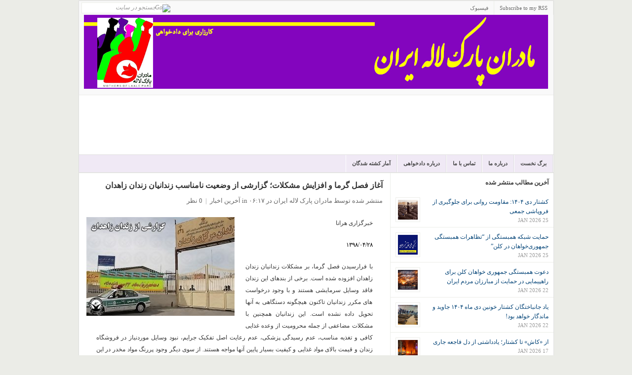

--- FILE ---
content_type: text/html; charset=UTF-8
request_url: https://www.mpliran.net/2019/07/blog-post_21.html
body_size: 25312
content:
<!DOCTYPE html>
<html dir='rtl' xmlns='http://www.w3.org/1999/xhtml' xmlns:b='http://www.google.com/2005/gml/b' xmlns:data='http://www.google.com/2005/gml/data' xmlns:expr='http://www.google.com/2005/gml/expr'>
<head>
<link href='https://www.blogger.com/static/v1/widgets/649424882-widget_css_bundle_rtl.css' rel='stylesheet' type='text/css'/>
<meta content='text/html; charset=UTF-8' http-equiv='Content-Type'/>
<meta content='blogger' name='generator'/>
<link href='https://www.mpliran.net/favicon.ico' rel='icon' type='image/x-icon'/>
<link href='http://www.mpliran.net/2019/07/blog-post_21.html' rel='canonical'/>
<link rel="alternate" type="application/atom+xml" title="مادران پارک لاله ایران - Atom" href="https://www.mpliran.net/feeds/posts/default" />
<link rel="alternate" type="application/rss+xml" title="مادران پارک لاله ایران - RSS" href="https://www.mpliran.net/feeds/posts/default?alt=rss" />
<link rel="service.post" type="application/atom+xml" title="مادران پارک لاله ایران - Atom" href="https://www.blogger.com/feeds/6099097344290829318/posts/default" />

<link rel="alternate" type="application/atom+xml" title="مادران پارک لاله ایران - Atom" href="https://www.mpliran.net/feeds/3413029471156537389/comments/default" />
<!--Can't find substitution for tag [blog.ieCssRetrofitLinks]-->
<link href='https://www.hra-news.org/wp-content/uploads/2017/10/zendan-zahedan-zendani-baloch-300x200.jpg' rel='image_src'/>
<meta content='http://www.mpliran.net/2019/07/blog-post_21.html' property='og:url'/>
<meta content='آغاز فصل گرما و افزایش مشکلات؛ گزارشی از وضعیت نامناسب زندانیان زندان زاهدان ' property='og:title'/>
<meta content='مادران پارک لاله ایران' property='og:description'/>
<meta content='https://lh3.googleusercontent.com/blogger_img_proxy/AEn0k_sN2l2lhRV3FxnMG38KXJWTq4oq9PnQ2Giw7gfHrCODRdCt2bcdwu4vV8BNP_zKXksQNG1-PYDXfEUHpIbe7z2p_0Syu8SNXsTJtj913_IlqmkutYbzMhI3b8h9k-Yd6T-i__lrqlJNhNNbypO4bKvHD2wwgt6uNTS1VnXpeKn3=w1200-h630-p-k-no-nu' property='og:image'/>
<title>مادران پارک لاله ایران: آغاز فصل گرما و افزایش مشکلات&#1563; گزارشی از وضعیت نامناسب زندانیان زندان زاهدان </title>
<style id='page-skin-1' type='text/css'><!--
/*
-----------------------------------------------
Blogger Template Style
Name:     Park Laleh Mothers
Designed by Pouya Azizi
Website : http://mpliran.com
----------------------------------------------- */
/* hide navigation bar */
#navbar {
display: none !important;
}
/*---------------------------------------------------------------------------------*/
/* RESET */
/*---------------------------------------------------------------------------------*/
html { color:#333; }
body,div,dl,dt,dd,ul,ol,li,h1,h2,h3,h4,h5,h6,pre,code,form,fieldset,legend,input,button,textarea,p,blockquote,th,td { margin:0; padding:0 }
ul,ol { list-style:none; }
fieldset,img,abbr,acronym { border:0 }
q:before,q:after { content:'' }
table { border-collapse:collapse; border-spacing:0 }
hr { display:none; }
.clear:after { content:"."; display:block; height:0; clear:both; visibility:hidden; }
.clear { display:inline-block; }
* html .clear { height:1%; }
.clear { display:block; }
.left { float:left; }
.right { float:right; }
/*---------------------------------------------------------------------------------*/
/* GENERAL */
/*---------------------------------------------------------------------------------*/
a { text-decoration:none; color:#004276; }
a:hover { color:#B8240D; text-decoration:none; }
:focus { outline:0; }
h1 { font-size:12px; }
h2 { font-size:12px; }
h3 { font-size:12px; }
h4 { font-size:12px; }
h5,h6 { font-size:12px; }
h2.title{padding-right:15px;}
h1,h2,h3,h4,h5,h6 { font-family:Tahoma; font-weight:bold; }
pre,code,kbd,samp,tt { font:13px/1.385 "Courier New",Monospace,serif; }
body,input,button,select,textarea,option { font:12px Tahoma; }
body, .body-fauxcolumn-outer { line-height:1.63; background:#EBECE7; }
.cat-feedlink { float:right; width:12px; height:12px; display:inline-block; background:#FAFAFA url(https://lh3.googleusercontent.com/blogger_img_proxy/AEn0k_usts9Ypy4gGX2z7so88qnGTQ9gBfCy3kxREnF89eq-VaM6zCnDfQ_3dBqxoK2AsV-005RV2XsYe198Mt1pQIdoUxwW-6g4_gMIq9y2ct-etGp9=s0-d) no-repeat 0 0; margin:14px 15px 0 0; text-indent:-5555em; overflow:hidden; }
/*---------------------------------------------------------------------------------*/
/* LAYOUT */
/*---------------------------------------------------------------------------------*/
#wrapper { border:1px solid #ddd; width:961px; margin:1px auto 0px auto;background:#fff; }
#header { background:#FFF; height:120px; text-align:left; }
#main { background:#FFF; border-bottom:1px solid #FFCCFF;}
#container { float:left; }
#content {float:left;border-right:1px solid #ecede8;width:630px; }
#sidebar { float:right;  overflow:hidden; width:330px; clear:right; margin-bottom:-1px; }
/*---------------------------------------------------------------------------------*/
/* HEADER */
/*---------------------------------------------------------------------------------*/
.logo { float:right; }
.logo { margin:20px 0px 0px 0px; font-family:Tahoma; font-size:36px; font-weight:bold; line-height:30px; text-transform:uppercase; letter-spacing:0px; }
.logo a { color:#333; display:block; }
.logo a:hover { color:#333; }
.logo .desc { display:block; font-family:Tahoma; font-size:11px; font-weight:normal; color:#aaa; letter-spacing:0px; text-transform:none; }
.logo a:hover .desc { color:#aaa; }
#text-logo a { padding:0 15px; }
#image-logo { margin:18px 0px 0px 15px; }
#image-logo a { background:url(https://blogger.googleusercontent.com/img/b/R29vZ2xl/AVvXsEjfTc5zrs70XTa56yHW1M30aLhh6AIh-747mdh_qSamREKPP6vh0rSdTe1MviSchDcJ0f10Gj4NnwahX5bF-QGKG9sjSRqvlPEdgOOHivkLuh3CvJjfTedY66IA_UgTy391GcLktgDTEFMf/s1600/lg.png) no-repeat left -5px; width:300px; height:100px; text-indent:-5555em; overflow:hidden; }
/*---------------------------------------------------------------------------------*/
/* TOP */
/*---------------------------------------------------------------------------------*/
#top { background:#f9f9f9;  color:#666; font-size:11px; line-height:30px; border-bottom:1px solid #ECEDE8; }
/* top navigation */
.topnav { z-index:99; margin:0px; padding:0px; list-style:none; line-height:1;}
.topnav a { position:relative; color:#666; display:block; z-index:100; text-decoration:none; }
.topnav li { float:right; width:auto; }
.topnav li a { padding:6px 11px; font-size:11px; line-height:16px; border-right:1px solid #ECEDE8; text-decoration:none; }
.topnav li a:hover, .topnav li a:active { background-color:#fdfdfd; color:#004276; text-decoration:underline; }
.topnav li.first a { background:none; }
.topnav li.last a { padding-right:0px !important; }
.topnav li ul { background:#fff; position:absolute; left:-999em; width:158px; margin:0px 0px 0px -1px; border:1px solid #ECEDE8; border-width:1px 1px 0px; z-index:999; }
.topnav li ul li { border-bottom:1px solid #ECEDE8; }
.topnav li ul li a, .topnav li ul li a:visited { background:#fff; width:136px; padding:6px 11px; color:#555; font-size:11px; font-weight:normal; }
.topnav li ul li a:hover { background:#fdfdfd; color:#004276; }
.topnav li ul ul { margin:-29px 0px 0px 158px; }
.topnav li:hover, .topnav li.hover { position:static; }
/* topnav social icons */
.top-social li a { padding-left:26px; }
.top-rss { background:url(https://lh3.googleusercontent.com/blogger_img_proxy/AEn0k_s2kxWUDKcesdH1p7OPDBtXyJ012bEw_zrws6GAgMks3MVVDkorprEakQ4ZTZdcy0X-vmfKbks7oqCfVXG_RSY8gxcYH73h3P_JaBw0cj8afItHhe0=s0-d) no-repeat 9px 8px; }
.top-email { background:url(https://lh3.googleusercontent.com/blogger_img_proxy/AEn0k_tncQ4WMHats3-NdjzeiTwptIEe5rcmQQOl7dz0jU--EIHIv832ZCeziNA7xlG7QeZ5Zur3nfdACUgYefG2RWLPVBQ-Rh0ELoSTTi6nUTy9Ew3Mejoe5VHcHw=s0-d) no-repeat 9px 8px; }
.top-twitter { background:url(https://lh3.googleusercontent.com/blogger_img_proxy/AEn0k_tT29R0628qCUKvyKDrmbENRnVpBQXtzhNJrHs5Q_4Rb15pZIijjFytpku416jUwupWDvZity4jKTPCphzinmG1_8NQV7i3l4dqvGsXeXLgKLUSSyolc8EGxQ=s0-d) no-repeat 9px 8px; }
.top-facebook { background:url(https://lh3.googleusercontent.com/blogger_img_proxy/AEn0k_uce136NRxXQWUt-1aQRrdJO01pJ__HL0G7l4oSx-X1PCmOb6obWOBPSTsG-dLzxoKQFJF_nBUVKezRUAU9UWKTN5GQMQUyGFCCBa9D-zebRrdxXWUPCb9F3Q=s0-d) no-repeat 9px 8px; }
/* search form */
#search { display:inline; float:left; height:14px; margin:3px 15px 0px 5px; }
#search input { float:left; background:#fff; width:160px; padding:2px 5px 3px 5px; font-family:Tahoma; font-size:12px; font-style:italic; color:#999; line-height:12px; border:1px solid #ECEDE8; }
#search input:focus { background:#fffff0; border:1px solid #ddd; }
#search input.btn { background:none; border:none; margin:4px 0px 0px -23px; padding:0px; width:auto; }
/*---------------------------------------------------------------------------------*/
/* CATEGORY MENU */
/*---------------------------------------------------------------------------------*/
#cat-menu { background:#f0e9f5; height:35px; border-top:1px solid #dfdfdf; border-bottom:1px solid #dfdfdf;clear:both; }
/* category navigation */
.nav { z-index:99; float:right; margin:0px; padding:0px; list-style:none; line-height:1; height:35px; border-right:1px solid #fff; }
.nav a { position:relative; color:#444; display:block; z-index:100; text-decoration:none; }
.nav li { float:right; width:auto; border-left:1px solid #fff; border-right:1px solid #dfdfdf; }
.nav li a { font:bold 11px/15px Tahoma; padding:10px 12px; text-decoration:none; text-transform:uppercase; }
.nav li a:hover, .nav li a:active, .nav li.current-cat, .nav li.current-cat-parent { background:#f9f9f9; color:#004276; }
.nav li ul { background:#fff; position:absolute;width:172px; margin:0px 0px 0px -2px; border:1px solid #dfdfdf; border-width:1px 1px 0px; z-index:999; }
.nav li ul li { border-top:1px solid #fff; border-bottom:1px solid #dfdfdf; border-right:none; }
.nav li ul li a { background:#fbfbfb; width:147px; padding:7px 12px; color:#333; font-size:11px; font-weight:normal; }
.nav li ul li a:hover { background:#f9f9f9; color:#004276; text-decoration:underline; }
.nav li ul ul { margin:-31px 0px 0px 171px; }
/*---------------------------------------------------------------------------------*/
/* BREADCRUMB */
/*---------------------------------------------------------------------------------*/
#breadcrumb { padding:0 0 0 15px; line-height:30px; border-bottom:1px solid #ECEDE8; background:#FFF; color:#888; font-size:11px; }
#breadcrumb a,#breadcrumb span { }
#breadcrumb .tip { font-weight:bold; background:none; padding:0; }
#breadcrumb .home { background:none; }
#breadcrumb .current-time { float:right; height:30px; line-height:30px; display:block; padding:0 15px; color:#888; background:none; }
/*---------------------------------------------------------------------------------*/
/* FEATURED CONTENT SLIDER */
/*---------------------------------------------------------------------------------*/
#loopedSlider { float:left; background:#fff;width:310px; position:relative; clear:both; border:1px solid #FFCCCC; }
#loopedSlider .featured-thumb { margin:0 0 10px 0; }
#loopedSlider .container { width:280px; height:395px; overflow:hidden; position:relative; }
ul.pagination { list-style-type:none; margin:10px auto 0px auto; padding:0; }
ul.pagination a { float:left; margin:0 7px; display:inline; }
ul.pagination a { display:block; width:12px; padding-top:12px; height:0; overflow:hidden; background-image:url(https://lh3.googleusercontent.com/blogger_img_proxy/AEn0k_t5h4aNEi8CiWLiM4hlRCFrwh-8kZj-Oi9YYYiamnibRkQYa3hMMSGLohl24x-SddFXIEnWY0cOPrZ4eaPwNDIePikpHHrZ5VZ6aScAm0oYfZIQQdzK3w=s0-d); background-position:0 0; background-repeat:no-repeat; }
ul.pagination a:hover { background-position:0 -12px; }
ul.pagination a:hover { background-position:0 -12px; }
ul.pagination a .activeSlide { background-position:0 -23px }
/*---------------------------------------------------------------------------------*/
/* LATEST NEWS */
/*---------------------------------------------------------------------------------*/
#latest { width:290px; float:left; margin:10px 0 10px;text-align:right;padding-left:7px; }
#latest h3 {padding-bottom:8px; text-transform:uppercase; color:#333; font-family:Tahoma; font-size:13px; }
#latest ul li { border-bottom:1px solid #ECEDE8; padding:6px 0 6px 34px; }
#latest .postdate { font-family:Tahoma; font-size:11px; float:left; clear:left; line-height:100%; color:#666; margin-left:-34px; padding-top:.4em; }
.more { font-size:11px; text-align:right; margin:6px; text-transform:uppercase; }
.more a { color:#666; }
.more a:hover { color:#666; border-bottom:1px dotted #666; }
/*---------------------------------------------------------------------------------*/
/* CAROUSEL POSTS */
/*---------------------------------------------------------------------------------*/
#carousel {
background: none repeat scroll 0 0 #FFFFCC;
border-bottom: 1px solid #FFFFFF;
border-top: 1px solid #ECEDE8;
padding: 8px 7px 15px;
}
.carousel-posts {
z-index: 3 !important;
}
#carousel h3 {
border-bottom: 1px solid #FFFFFF;
color: #333333;
font-size: 12px;
margin: 0 8px 10px;
text-transform: uppercase;
}
#carousel h3 span {
border-bottom: 1px solid #DDDDDD;
display: block;
padding: 0 0 4px;
}
#carousel .item {
background: none repeat scroll 0 0 #FFFFFF;
border: 1px solid #ECEDE8;
display: inline;
float: left;
margin: 0 8px;
overflow: hidden;
width: 135px;
}
#carousel .item img {
border-bottom: 1px solid #DDDDDD;
display: block;
padding: 4px;
}
#carousel .item .title {
display: block;
height: 60px;
padding: 5px 8px 8px;
}
#carousel .item .title span {
display: block;
font-family: Tahoma;
font-size: 12px;
font-weight: bold;
height: 60px;
line-height: 1.3;
overflow: hidden;
}
#carousel .item .title:hover {
text-decoration: none;
}
.pc-next, .pc-prev, .pc-next:hover, .pc-prev:hover {
border: 0 none !important;
cursor: pointer;
display: inline-block;
float: right;
height: 14px;
margin: 4px 4px 0;
overflow: hidden;
text-indent: -5555em;
width: 16px;
}
.pc-next {
background-position: right 0;
}
.pc-prev {
background-position: 0 0;
}
.pc-next:hover {
background-position: right -19px;
}
.pc-prev:hover {
background-position: 0 -19px;
}
.catbox-title { border-top:1px solid #ECEDE8; background:#FAFAFA;border-bottom:1px solid #ECEDE8; padding:8px 15px 7px 15px; text-transform:uppercase; line-height:1.25; font-family:Tahoma; font-size:13px; }
.catbox-title a { color:#333; }
.catbox-title a:hover { color:#333; text-decoration:none; }
/*---------------------------------------------------------------------------------*/
/* TWO COLUMN BOXES */
/*---------------------------------------------------------------------------------*/
.twocol .catbox-row {}
.twocol .catbox { width:314px; float:left; padding:0 0 10px 0; }
.twocol .catbox-even .catbox-title { border-right:1px solid #ECEDE8; }
.twocol .catbox li { border-top:1px solid #ECEDE8; padding:5px 0 5px 11px; margin:0 15px; font-size:12px;}
.twocol .catbox li.first { display:block; padding:15px 0 10px 0; font-family:Tahoma; font-size:12px; border-top:0; background:none; }
.twocol .catbox .entry-thumb { margin-right:10px; }
.twocol .catbox .entry-title { font-size:12px; }
.twocol .catbox .entry-excerpt { display:block; }
/*---------------------------------------------------------------------------------*/
/* CONTENT */
/*---------------------------------------------------------------------------------*/
.headline { padding:20px 15px; color:#999; margin:0 0 15px 0; font-size:15px; height:32px; border-bottom:1px solid #ECEDE8; }
* html .home .headline { padding:18px 15px; }
.headline h1 { height:32px; line-height:32px; font-size:14px; overflow:hidden; text-transform:uppercase; color:#333; }
.headline span { color:#999; }
.single-cat-feedlink a { display:inline-block; float:none; margin:0 5px; line-height:12px; }
.display { float:right; width:49px; height:20px; background:url(https://lh3.googleusercontent.com/blogger_img_proxy/AEn0k_vnmjwkBtSJwvJ7EaaMPEos8l_ZZEHNCFGUMcSdUzFG0Triu62FnZm2GGnUQxyYm1NciNMwpPv_xbuZVM99Bw_h4fAu_Jc5y3lXIWiMUg8oWsWYqiVx=s0-d) no-repeat 0 -20px; text-indent:-5555em; overflow:hidden; margin:10px 5px 0 0; cursor:pointer; }
.display-grid { background:url(https://lh3.googleusercontent.com/blogger_img_proxy/AEn0k_vnmjwkBtSJwvJ7EaaMPEos8l_ZZEHNCFGUMcSdUzFG0Triu62FnZm2GGnUQxyYm1NciNMwpPv_xbuZVM99Bw_h4fAu_Jc5y3lXIWiMUg8oWsWYqiVx=s0-d) no-repeat 0 0; }
.hentry { margin:15px; display:inline-block; width:600px; }
.hentry img {max-width:600px;}
.entry-thumb { float:left; display:block; position:relative; margin:0 15px 10px 0; }
.entry-thumb a { padding:4px; display:block; border:1px solid #ECEDE8; }
.entry-thumb a img { display:block; }
.entry-title { margin:0 0 10px 0; line-height:1.25; font-family:Tahoma; font-size:14px; font-weight:bold; }
.entry-title a:hover { color:#B8240D; }
h1.entry-title { font-size:16px; }
.entry-excerpt { display:table; }
.entry-meta { color:#666; margin:10px 0 6px 0; font-size:13px; }
.entry-meta a { color:#666; }
.entry-meta a:hover { color:#666; border-bottom:1px dotted #666; }
.meta-sep { color:#999; margin:0 3px; }
.meta-more { display:inline; font-family:Tahoma; font-size:12px; font-style:italic; color:#666; }
.meta-more:hover { color:#666; border-bottom:1px dotted #666; }
.grid-post { width:285px; height:250px; overflow:hidden; float:left; display:inline; margin:15px;}
.grid-post .entry-thumb { margin-right:10px; }
.grid-post .entry-excerpt { display:block; }
.grid-post .entry-meta { display:none; }
.not-found { width:600px; }
.single .hentry,
.page .hentry { margin:15px 15px; }
#entry-tags { margin:15px 0; }
#entry-tags span { font-weight:bold; }
#entry-author { background:#F7F7F7; border:1px solid #ECEDE8; padding:10px; margin:15px 0 0 0; }
#author-avatar { float:left; margin:0 10px 10px 0; border:1px solid #ECEDE8; }
#author-avatar img { display:block; padding:4px; background:#FFF; }
/*---------------------------------------------------------------------------------*/
/* entry */
/*---------------------------------------------------------------------------------*/
.entry p,.entry h1, .entry h2, .entry h3, .entry h4, .entry h5, .entry h6, .entry ul, .entry ol { margin:10px 0 20px 0; }
.entry h1, .entry h2, .entry h3, .entry h4, .entry h5, .entry h6 { color:#0A0A0A; }
.entry ul,.entry ol { margin:20px 0 20px 30px; }
.entry ol { list-style-type:decimal; }
.entry ul { list-style-type:square; }
.entry ul ul, .entry ul ol, .entry ol ol, .entry ol ul { margin:0 0 0 20px; }
.entry hr { border-top:1px solid #FFF; border-top:1px solid #C7D7DB; background:none; height:0; margin:0 0 20px 0; padding:0; clear:both; }
.entry hr.none { border:0 none; height:0; background:none; margin:0; padding:0; clear:both; }
.entry a:hover { text-decoration:underline; }
.entry blockquote { margin:20px 20px; padding:0 30px 0 20px; overflow:hidden; border-left:10px solid #F7F7F7; }
/* full width */
.onecolumn { margin:0 !important; background:#FFF; }
.onecolumn #content { margin:0 !important; }
/* post images */
img.centered { display:block; margin-left:auto; margin-right:auto; margin-bottom:10px; padding:0px; }
img.alignnone { padding:0px; margin:0px 0px 10px 0px; display:inline; }
img.alignright { padding:0px; margin:0px 0px 10px 10px; display:inline; }
img.alignleft { padding:0px; margin:0px 10px 10px 0px; display:inline; }
.aligncenter { display:block; margin-left:auto; margin-right:auto; margin-bottom:10px; }
.alignright { float:right; margin:0px 0px 10px 10px; }
.alignleft { float:left; margin:0px 10px 10px 0px; }
/* pagenavi */
.pagenavi { border-top:1px solid #ECEDE8; border-bottom:1px solid #ECEDE8; height:30px; background:#F7F7F7; color:#777; margin:0px 0px 0px 0px; width:100%; text-align:center;clear:both;margin-bottom:10px;}
.pagenavi a,.pagenavi span { padding:0 10px; height:30px; line-height:30px; display:block; }
.pagenavi a.current { background:#fff; color:#b8240d; font-weight:bold; margin:0px 0 0 0; padding-bottom:0px; }
/*---------------------------------------------------------------------------------*/
/* SIDEBAR */
/*---------------------------------------------------------------------------------*/
/* general widgets*/
.widget-content{padding:10px 5px;}
.widget-area { border-bottom:1px solid #FFCCCC; }
.widget1 { padding:0 0 0px 0; border-bottom:1px solid #ECEDE8; }
.widget-title { background:#FAFAFA; padding:5px 15px 4px 15px; text-transform:uppercase; color:#333; font-family:Tahoma; font-size:13px; }
.widget1 ul li { border-top:1px solid #ECEDE8; padding:5px 15px; }
.widget1 ul li:hover { background:#fafafa; }
.widget1 > div { padding:10px 15px; border-top:1px solid #ECEDE8; }
.widget_tag_cloud div,
.textwidget { padding:10px 15px; border-top:1px solid #ECEDE8; }
#middle-sidebar {}
#middle-left { width:185px; float:left; padding-bottom:20px; }
#middle-right { width:144px; padding-bottom:20px; float:right; }
/* sidebar tabber */
.tab-widget-menu { background:#FAFAFA; border-bottom:1px solid #ECEDE8; font-size:11px; font-weight:bold; }
.tab-widget-menu li { float:left; display:block; padding:0 12px; border-right:1px solid #ECEDE8; height:30px; line-height:30px; cursor:pointer; text-transform:uppercase; color:#555; text-align:center; }
.tab-widget-menu li.selected { background:#FFF; position:relative; line-height:29px; bottom:-1px }
#tab-sidebar .widget1 { padding:0px 0px 0px; background:#FFF; }
#tab-sidebar .widget1 > div { border-top:0; }
#tab-sidebar .widget_tag_cloud div,
#tab-sidebar .textwidget { border-top:0; }
#tab-sidebar .widget1 ul li { padding:10px 10px 5px; }
#tab-sidebar .widget1 ul li img { padding:4px; border:1px solid #ECEDE8; float:left; margin:0 10px 5px 0; }
#tab-sidebar .info { display:table; }
#tab-sidebar a.comments-link,#tab-sidebar .meta { display:block; font-family:Tahoma; font-size:11px; color:#999; text-transform:uppercase; }
#tab-sidebar #recent-comments a { color:#999; }
#tab-sidebar #recent-comments a span.comment-author { color:#004276; }
#tab-sidebar #recent-comments a:hover span.comment-author { color:#B8240D; }
.widget_tag_cloud a { padding:0 3px; white-space:nowrap; }
/* flickr widget */
.widget1 h3 span { color:#0061D8; }
.widget1 h3 span span { color:#FF1183; }
.widget1 .flickr_badge_image { float:left; margin:0px; }
.widget1 .flickr_badge_image .wrap { position:relative; margin-bottom:20px; padding:0; }
.widget1 .flickr_badge_image a img { display:inline; float:left; background:#fff; margin:0px 8px 8px 0px; border:#e9e9e9 1px solid; padding:4px; }
.widget1 .flickr_badge_image a:hover img { background:#f0f0f0; }
/*---------------------------------------------------------------------------------*/
/* FOOTER */
/*---------------------------------------------------------------------------------*/
#footer { clear:both; background:#FFF; }
#footer .footer-cat { background:#f9f9f9; padding:0px 5px; border-bottom:1px solid #ddd;border-top:1px solid #ddd; }
#footer .footer-cat ul { padding:0px 0px; }
#footer .footer-cat ul li { float:left; padding:5px 0px 4px 0px; font-size:12px; text-transform:uppercase; }
#footer .footer-cat a { color:#555; padding:0px 10px; border-right:1px solid #ddd; }
#footer .footer-cat a:hover { color:#333; }
#footer .bottom { background:#fff; text-align:center; padding:15px; font-size:11px; color:#555; }
/*---------------------------------------------------------------------------------*/
/* COMMENTS */
/*---------------------------------------------------------------------------------*/
#comments-title,#reply-title { color:#333; font-weight:bold; font-size:13px; padding:12px 15px; text-transform:uppercase; }
#comments-title { border-top:1px solid #ECEDE8; }
#reply-title {margin:0 15px; }
.commentlist { border-bottom:1px solid #ECEDE8; }
.comment { padding:15px 0 0 75px; border-top:1px solid #ECEDE8; min-height:60px; height:auto !important; height:60px; display:block; }
.commentlist li.even { background:#FAFAFA; }
.commentlist li.odd { background:#FFF; }
.comment-avatar { float:left; margin:0 0 0 -60px; }
\
* html .comment-avatar { margin:0 0 0 -32px; }
.comment-avatar img { border:1px solid #f0f0f0; padding:4px; background:#fff;width:40px;height:40px; }
.comment-meta { margin:0 15px 10px 0; font-size:11px; }
.comment-meta a { color:#666; }
.comment-meta a:hover { border-bottom:1px dotted #666; }
.comment-meta .fn { font-size:12px; font-style:normal; font-weight:bold; }
.comment-meta .fn a { color:#004276; }
.comment-meta .fn a:hover { color:#B8240D; border-bottom:none; }
.comment-body { margin:10px 20px 10px 0; }
.reply { margin:10px 20px 0 0; text-align:right; text-transform:uppercase; font-size:10px; position:relative; height:25px; overflow:hidden; position:relative; right:-20px; }
.comment-reply-link { height:24px; line-height:24px; display:inline-block; width:50px; text-align:center; border-top:1px solid #ECEDE8; border-left:1px solid #ECEDE8; overflow:hidden; }
#cancel-comment-reply-link { font-size:11px; color:#B8240D; margin:0 0 0 20px; }
#cancel-comment-reply-link:hover { text-decoration:underline; }
.comment #respond { border-top:1px solid #ECEDE8; }
#commentform { padding:0 15px 30px; }
#commentform p { margin:10px 0; }
#commentform label { float:left; width:100px; font-weight:bold; }
#commentform .required { color:#B8240D; font-weight:bold; margin:0 0 0 10px; }
#commentform input,#commentform textarea { width:70%; margin:0 0 10px 0; border:1px solid #dfdfdf; padding:5px; }
#commentform input:hover,#commentform textarea:hover { border:1px solid #D2D1CD; }
#commentform textarea { overflow:auto; }
#commentform input#submit { display:block; width:150px; margin:0px 0px 0px 100px; padding:5px; background:#fbfbfb url(https://lh3.googleusercontent.com/blogger_img_proxy/AEn0k_s6UklFTg0g8dMrnT5M5oDg7cZAl-hjKUcC3Qeq3HD8K3lZWIKw068UtGwxi8NAkflUnbnxu9rn01DL9rBPq2PNcS-90hnUQnNVrsHRhQqrDoL0Ww=s0-d) repeat-x left center; color:#333; border:3px double #ccc; font:bold 1.2em Tahoma; cursor:pointer; }
/*---------------------------------------------------------------------------------*/
/* ADVERTISEMENT */
/*---------------------------------------------------------------------------------*/
.header-ad { float:right; display:inline; margin:15px 15px 0px 0px; }
.home-ad-area { padding:15px; border-top:1px solid #ECEDE8; text-align:center; }
#sidebar-ad1,#sidebar-ad3 { padding:10px 15px 15px; border-bottom:1px solid #ECEDE8; }
.adtips { margin:0 0 6px 0; display:block; color:#CCC; text-transform:uppercase; text-align:center; font-size:10px; }
.ad120x600 { padding:10px 12px 10px 12px; }
#news {
margin-left:100px;
}
#video {
padding :15px;
}
.nav li ul {display:none;}
#disqus_thread {
margin-bottom: 10px;
margin-left: 15px;
width: 600px;
}
.forum {
width:950px;
margin-left:10px;
}
#home {width:629px;border-right:1px solid #ecede8;}
.footerwidget {
background: none repeat scroll 0 0 #F9F9F9;
}
.footercol {
border: 1px solid #ECEDE8;
float: left;
margin: 10px;
padding: 10px;
width: 278px;
}
.footercol h2 {
border-bottom:1px solid #ecede8;
}

--></style>
<link href='https://www.blogger.com/dyn-css/authorization.css?targetBlogID=6099097344290829318&amp;zx=a514f6d8-e186-4ae9-bad0-95d0d0786a60' media='none' onload='if(media!=&#39;all&#39;)media=&#39;all&#39;' rel='stylesheet'/><noscript><link href='https://www.blogger.com/dyn-css/authorization.css?targetBlogID=6099097344290829318&amp;zx=a514f6d8-e186-4ae9-bad0-95d0d0786a60' rel='stylesheet'/></noscript>
<meta name='google-adsense-platform-account' content='ca-host-pub-1556223355139109'/>
<meta name='google-adsense-platform-domain' content='blogspot.com'/>

</head>
<script src="//ajax.googleapis.com/ajax/libs/jquery/1.2.6/jquery.min.js" type="text/javascript"></script>
<script type='text/javascript'>
//<![CDATA[
   imgr = new Array();

imgr[0] = "http://sites.google.com/site/fdblogsite/Home/nothumbnail.gif";

showRandomImg = true;

aBold = true;

summaryPost = 70; 
summaryTitle = 25; 

numposts  = 6; 
numposts1 = 3; 
numposts2 = 6;
numposts3 = 4;
numposts5 = 5;
numposts6 = 10; 


function removeHtmlTag(strx,chop){
	var s = strx.split("<");
	for(var i=0;i<s.length;i++){
		if(s[i].indexOf(">")!=-1){
			s[i] = s[i].substring(s[i].indexOf(">")+1,s[i].length);
		}
	}
	s =  s.join("");
	s = s.substring(0,chop-1);
	return s;
}

function showrecentposts(json) {
	j = (showRandomImg) ? Math.floor((imgr.length+1)*Math.random()) : 0;
	img  = new Array();
    if (numposts <= json.feed.entry.length) {
		maxpost = numposts;
		}
	else
       {
	   maxpost=json.feed.entry.length;
	   }	
  	for (var i = 0; i < maxpost; i++) {
    	var entry = json.feed.entry[i];
    	var posttitle = entry.title.$t;
		var pcm;
    	var posturl;
    	if (i == json.feed.entry.length) break;
    	for (var k = 0; k < entry.link.length; k++) {
      		if (entry.link[k].rel == 'alternate') {
        		posturl = entry.link[k].href;
        		break;
      		}
    	}
		
		for (var k = 0; k < entry.link.length; k++) {
      		if (entry.link[k].rel == 'replies' && entry.link[k].type == 'text/html') {
        		pcm = entry.link[k].title.split(" ")[0];
        		break;
      		}
    	}
		
    	if ("content" in entry) {
      		var postcontent = entry.content.$t;}
    	else
    	if ("summary" in entry) {
      		var postcontent = entry.summary.$t;}
    	else var postcontent = "";
    	
    	postdate = entry.published.$t;
	
	if(j>imgr.length-1) j=0;
	img[i] = imgr[j];
	
	s = postcontent	; a = s.indexOf("<img"); b = s.indexOf("src=\"",a); c = s.indexOf("\"",b+5); d = s.substr(b+5,c-b-5);

	if((a!=-1)&&(b!=-1)&&(c!=-1)&&(d!="")) img[i] = d;

	//cmtext = (text != 'no') ? '<i><font color="'+acolor+'">('+pcm+' '+text+')</font></i>' : '';


	var month = [1,2,3,4,5,6,7,8,9,10,11,12];
	var month2 = ["Jan","Feb","Mar","Apr","May","Jun","Jul","Aug","Sep","Oct","Nov","Dec"];

	var day = postdate.split("-")[2].substring(0,2);
	var m = postdate.split("-")[1];
	var y = postdate.split("-")[0];

	for(var u2=0;u2<month.length;u2++){
		if(parseInt(m)==month[u2]) {
			m = month2[u2] ; break;
		}
	}

	var daystr = day+ ' ' + m + ' ' + y ;
    pcm='<a href="'+posturl+'">'+pcm+' comments</a>';
	
 if (i==0) {
	var trtd = '<li class="first"><div class="entry-thumb"><a href="'+posturl+'"><img width="80" height="80" src="'+img[i]+'"/> </a></div><h2 class="entry-title"><a href="'+posturl+'">'+posttitle+'</a></h2><div class="entry-meta"><span class="meta-date">'+daystr+'</span><span class="meta-sep">|</span><span class="meta-comments">'+pcm+'</span></div><div class="entry-excerpt"><p>'+removeHtmlTag(postcontent,summaryPost)+'...<a href="'+posturl+'" class="meta-more">بیشتر بخوانید <span class="meta-nav"></span></a></p></div></li>';
	document.write(trtd);
}
 if ((i>0)&&(i<maxpost))
    {
	var trtd = '<li class="catlist"><a href="'+posturl+'">'+posttitle+'</a></li>';
	document.write(trtd);
}

	j++;
}


}

function showrecentposts1(json) {
	j = (showRandomImg) ? Math.floor((imgr.length+1)*Math.random()) : 0;
	img  = new Array();
    if (numposts1 <= json.feed.entry.length) {
		maxpost = numposts1;
		}
	else
       {
	   maxpost=json.feed.entry.length;
	   }	
  	for (var i = 0; i < maxpost; i++) {
    	var entry = json.feed.entry[i];
    	var posttitle = entry.title.$t;
		var pcm;
    	var posturl;
    	if (i == json.feed.entry.length) break;
    	for (var k = 0; k < entry.link.length; k++) {
      		if (entry.link[k].rel == 'alternate') {
        		posturl = entry.link[k].href;
        		break;
      		}
    	}
		
		for (var k = 0; k < entry.link.length; k++) {
      		if (entry.link[k].rel == 'replies' && entry.link[k].type == 'text/html') {
        		pcm = entry.link[k].title.split(" ")[0];
        		break;
      		}
    	}
		
    	if ("content" in entry) {
      		var postcontent = entry.content.$t;}
    	else
    	if ("summary" in entry) {
      		var postcontent = entry.summary.$t;}
    	else var postcontent = "";
    	
    	postdate = entry.published.$t;
	
	if(j>imgr.length-1) j=0;
	img[i] = imgr[j];
	
	s = postcontent	; a = s.indexOf("<img"); b = s.indexOf("src=\"",a); c = s.indexOf("\"",b+5); d = s.substr(b+5,c-b-5);

	if((a!=-1)&&(b!=-1)&&(c!=-1)&&(d!="")) img[i] = d;

	//cmtext = (text != 'no') ? '<i><font color="'+acolor+'">('+pcm+' '+text+')</font></i>' : '';


	var month = [1,2,3,4,5,6,7,8,9,10,11,12];
	var month2 = ["Jan","Feb","Mar","Apr","May","Jun","Jul","Aug","Sep","Oct","Nov","Dec"];

	var day = postdate.split("-")[2].substring(0,2);
	var m = postdate.split("-")[1];
	var y = postdate.split("-")[0];

	for(var u2=0;u2<month.length;u2++){
		if(parseInt(m)==month[u2]) {
			m = month2[u2] ; break;
		}
	}

	var daystr = day+ ' ' + m + ' ' + y ;
    pcm='<a href="'+posturl+'">'+pcm+' comments</a>';
 
	var trtd = '<div class="hentry"><div class="entry-thumb"><a href="'+posturl+'"><img width="80" height="80" src="'+img[i]+'"/></a></div><h2 class="entry-title"><a href="'+posturl+'">'+posttitle+'</a></h2><div class="entry-meta"><span class="meta-date">'+daystr+'</span><span class="meta-sep">|</span><span class="meta-comments">'+pcm+'</span></div><div class="entry-excerpt"><p>'+removeHtmlTag(postcontent,summaryPost)+'...<a href="'+posturl+'" class="meta-more">بیشتر بخوانید<span class="meta-nav"></span></a></p></div> </div>';
	document.write(trtd);


	j++;
}

}

function showrecentposts2(json) {
	j = (showRandomImg) ? Math.floor((imgr.length+1)*Math.random()) : 0;
	img  = new Array();
    if (numposts2 <= json.feed.entry.length) {
		maxpost = numposts2;
		}
	else
       {
	   maxpost=json.feed.entry.length;
	   }	
  	for (var i = 0; i < maxpost; i++) {
    	var entry = json.feed.entry[i];
    	var posttitle = entry.title.$t;
		var pcm;
    	var posturl;
    	if (i == json.feed.entry.length) break;
    	for (var k = 0; k < entry.link.length; k++) {
      		if (entry.link[k].rel == 'alternate') {
        		posturl = entry.link[k].href;
        		break;
      		}
    	}
		
		for (var k = 0; k < entry.link.length; k++) {
      		if (entry.link[k].rel == 'replies' && entry.link[k].type == 'text/html') {
        		pcm = entry.link[k].title.split(" ")[0];
        		break;
      		}
    	}
		
    	if ("content" in entry) {
      		var postcontent = entry.content.$t;}
    	else
    	if ("summary" in entry) {
      		var postcontent = entry.summary.$t;}
    	else var postcontent = "";
    	
    	postdate = entry.published.$t;
	
	if(j>imgr.length-1) j=0;
	img[i] = imgr[j];
	
	s = postcontent	; a = s.indexOf("<img"); b = s.indexOf("src=\"",a); c = s.indexOf("\"",b+5); d = s.substr(b+5,c-b-5);

	if((a!=-1)&&(b!=-1)&&(c!=-1)&&(d!="")) img[i] = d;

	//cmtext = (text != 'no') ? '<i><font color="'+acolor+'">('+pcm+' '+text+')</font></i>' : '';


	var month = [1,2,3,4,5,6,7,8,9,10,11,12];
	var month2 = ["Jan","Feb","Mar","Apr","May","Jun","Jul","Aug","Sep","Oct","Nov","Dec"];

	var day = postdate.split("-")[2].substring(0,2);
	var m = postdate.split("-")[1];
	var y = postdate.split("-")[0];

	for(var u2=0;u2<month.length;u2++){
		if(parseInt(m)==month[u2]) {
			m = month2[u2] ; break;
		}
	}

	var daystr = day+ ' ' + m + ' ' + y ;
    pcm='<a href="'+posturl+'">'+pcm+' comments</a>';
	
 if (i==0) {
	var trtd = '<li class="clear" style="border-top: 0pt none;"><a href="'+posturl+'"><img width="40" height="40" src="'+img[i]+'"/></a><div class="info"><a href="'+posturl+'">'+posttitle+'</a><span class="meta">'+daystr+'</span></div></li>';
	document.write(trtd);
}
 if ((i>0)&&(i<maxpost))
    {
	var trtd = '<li class="clear"><a href="'+posturl+'"><img width="40" height="40" src="'+img[i]+'"/></a><div class="info"><a href="'+posturl+'">'+posttitle+'</a><span class="meta">'+daystr+'</span></div></li>';
	document.write(trtd);
}

	j++;
}

}

function showrecentposts3(json) {
	j = (showRandomImg) ? Math.floor((imgr.length+1)*Math.random()) : 0;
	img  = new Array();
     if (numposts3 <= json.feed.entry.length) {
		maxpost = numposts3;
		}
	else
       {
	   maxpost=json.feed.entry.length;
	   }	
  	for (var i = 0; i < maxpost; i++) {
    	var entry = json.feed.entry[i];
    	var posttitle = entry.title.$t;
		var pcm;
    	var posturl;
    	if (i == json.feed.entry.length) break;
    	for (var k = 0; k < entry.link.length; k++) {
      		if (entry.link[k].rel == 'alternate') {
        		posturl = entry.link[k].href;
        		break;
      		}
    	}
		
		for (var k = 0; k < entry.link.length; k++) {
      		if (entry.link[k].rel == 'replies' && entry.link[k].type == 'text/html') {
        		pcm = entry.link[k].title.split(" ")[0];
        		break;
      		}
    	}
		
    	if ("content" in entry) {
      		var postcontent = entry.content.$t;}
    	else
    	if ("summary" in entry) {
      		var postcontent = entry.summary.$t;}
    	else var postcontent = "";
    	
    	postdate = entry.published.$t;
	
	if(j>imgr.length-1) j=0;
	img[i] = imgr[j];
	
	s = postcontent	; a = s.indexOf("<img"); b = s.indexOf("src=\"",a); c = s.indexOf("\"",b+5); d = s.substr(b+5,c-b-5);

	if((a!=-1)&&(b!=-1)&&(c!=-1)&&(d!="")) img[i] = d;

	//cmtext = (text != 'no') ? '<i><font color="'+acolor+'">('+pcm+' '+text+')</font></i>' : '';


	var month = [1,2,3,4,5,6,7,8,9,10,11,12];
	var month2 = ["Jan","Feb","Mar","Apr","May","Jun","Jul","Aug","Sep","Oct","Nov","Dec"];

	var day = postdate.split("-")[2].substring(0,2);
	var m = postdate.split("-")[1];
	var y = postdate.split("-")[0];

	for(var u2=0;u2<month.length;u2++){
		if(parseInt(m)==month[u2]) {
			m = month2[u2] ; break;
		}
	}

	var daystr = day+ ' ' + m + ' ' + y ;
 
 
    pcm='<a href="'+posturl+'">'+pcm+' comments</a>';
 
	var trtd = '<li class="item"><a href="'+posturl+'"><img width="128" height="80" src="'+img[i]+'"/></a><a href="'+posturl+'" class="title"><span>'+posttitle+'</span></a></li>';
	document.write(trtd);
	j++;
}

}


function showrecentposts5(json) {
	j = (showRandomImg) ? Math.floor((imgr.length+1)*Math.random()) : 0;
	img  = new Array();
    document.write('<div class="slides">')
	if (numposts5 <= json.feed.entry.length) {
		maxpost = numposts5;
		}
	else
       {
	   maxpost=json.feed.entry.length;
	   }	
  	for (var i = 0; i < maxpost; i++) {
    	var entry = json.feed.entry[i];
    	var posttitle = entry.title.$t;
		var pcm;
    	var posturl;
    	if (i == json.feed.entry.length) break;
    	for (var k = 0; k < entry.link.length; k++) {
      		if (entry.link[k].rel == 'alternate') {
        		posturl = entry.link[k].href;
        		break;
      		}
    	}
		
		for (var k = 0; k < entry.link.length; k++) {
      		if (entry.link[k].rel == 'replies' && entry.link[k].type == 'text/html') {
        		pcm = entry.link[k].title.split(" ")[0];
        		break;
      		}
    	}
		
    	if ("content" in entry) {
      		var postcontent = entry.content.$t;}
    	else
    	if ("summary" in entry) {
      		var postcontent = entry.summary.$t;}
    	else var postcontent = "";
    	
    	postdate = entry.published.$t;
	
	if(j>imgr.length-1) j=0;
	img[i] = imgr[j];
	
	s = postcontent	; a = s.indexOf("<img"); b = s.indexOf("src=\"",a); c = s.indexOf("\"",b+5); d = s.substr(b+5,c-b-5);

	if((a!=-1)&&(b!=-1)&&(c!=-1)&&(d!="")) img[i] = d;

	//cmtext = (text != 'no') ? '<i><font color="'+acolor+'">('+pcm+' '+text+')</font></i>' : '';


	var month = [1,2,3,4,5,6,7,8,9,10,11,12];
	var month2 = ["Jan","Feb","Mar","Apr","May","Jun","Jul","Aug","Sep","Oct","Nov","Dec"];

	var day = postdate.split("-")[2].substring(0,2);
	var m = postdate.split("-")[1];
	var y = postdate.split("-")[0];

	for(var u2=0;u2<month.length;u2++){
		if(parseInt(m)==month[u2]) {
			m = month2[u2] ; break;
		}
	}

	var daystr = day+ ' ' + m + ' ' + y ;
    
	pcm='<a href="'+posturl+'">'+pcm+' comments</a>';
 
	var trtd = '<div><p class="featured-thumb"><a href="'+posturl+'"><img width="280" height="250" src="'+img[i]+'"/></a></p><h2 class="entry-title"><a href="'+posturl+'">'+posttitle+'</a></h2><p class="entry-meta"><span class="date">'+daystr+'</span> <span class="meta-sep">|</span><span class="comments-link">'+pcm+'</span></p><p>'+removeHtmlTag(postcontent,summaryPost)+'... <a href="'+posturl+'" class="meta-more">بیشتر بخوانید <span class="meta-nav"></span></a></p></div>';
	document.write(trtd);


	j++;
}
    document.write('</div>')
}

function showrecentposts6(json) {
	j = (showRandomImg) ? Math.floor((imgr.length+1)*Math.random()) : 0;
	img  = new Array();
    for (var i = 0; i < numposts6; i++) {
    	var entry = json.feed.entry[i];
    	var posttitle = entry.title.$t;
		var pcm;
    	var posturl;
		
    	if (i == json.feed.entry.length) break;
    	for (var k = 0; k < entry.link.length; k++) {
      		if (entry.link[k].rel == 'alternate') {
        		posturl = entry.link[k].href;
        		break;
      		}
    	}
		
		for (var k = 0; k < entry.link.length; k++) {
      		if (entry.link[k].rel == 'replies' && entry.link[k].type == 'text/html') {
        		pcm = entry.link[k].title.split(" ")[0];
        		break;
      		}
    	}
		
    	if ("content" in entry) {
      		var postcontent = entry.content.$t;}
    	else
    	if ("summary" in entry) {
      		var postcontent = entry.summary.$t;}
    	else var postcontent = "";
    	
    	postdate = entry.published.$t;
	
	if(j>imgr.length-1) j=0;
	img[i] = imgr[j];
	
	s = postcontent	; a = s.indexOf("<img"); b = s.indexOf("src=\"",a); c = s.indexOf("\"",b+5); d = s.substr(b+5,c-b-5);

	if((a!=-1)&&(b!=-1)&&(c!=-1)&&(d!="")) img[i] = d;

	//cmtext = (text != 'no') ? '<i><font color="'+acolor+'">('+pcm+' '+text+')</font></i>' : '';


	var month = [1,2,3,4,5,6,7,8,9,10,11,12];
	var month2 = ["Jan","Feb","Mar","Apr","May","Jun","Jul","Aug","Sep","Oct","Nov","Dec"];

	var day = postdate.split("-")[2].substring(0,2);
	var m = postdate.split("-")[1];
	var y = postdate.split("-")[0];

	for(var u2=0;u2<month.length;u2++){
		if(parseInt(m)==month[u2]) {
			m = month2[u2] ; break;
		}
	}

	var daystr = day+ ' ' + m + ' ' + y ;
    pcm='<a href="'+posturl+'">'+pcm+' comments</a>';
 
	var trtd = '<li><span class="postdate">'+m+'/'+day+'</span> <a href="'+posturl+'">'+posttitle+'</a></li>';
	document.write(trtd);


	j++;
}

}

//]]>
</script>
<script style='text/javascript'>
function showrecentcomments(json) {
for (var i = 0; i < 6; i++) {
var entry = json.feed.entry[i];
var ctlink;
if (i == json.feed.entry.length) break;
for (var k = 0; k < entry.link.length; k++) {
if (entry.link[k].rel == 'alternate') {
ctlink = entry.link[k].href;
break;
}
}
ctlink = ctlink.replace("#", "#comment-");
var ptlink = ctlink.split("#");
ptlink = ptlink[0];
var txtlink = ptlink.split("/");
txtlink = txtlink[5];
txtlink = txtlink.split(".html");
txtlink = txtlink[0];
var pttitle = txtlink.replace(/-/g," ");
pttitle = pttitle.link(ptlink);
if ("content" in entry) {
var comment = entry.content.$t;}
else
if ("summary" in entry) {
var comment = entry.summary.$t;}
else var comment = "";
var re = /<\S[^>]*>>/g;
comment = comment.replace(re, "");
if (i==0) {
document.write('<li class="clear" style="border-top: 0pt none;">');
}
else{
document.write('<li class="clear">');
}
document.write('<a href="' + ctlink + '"><strong>' + entry.author[0].name.$t + '</strong></a> says:');
if (comment.length < 100) {
document.write('<a target="_blank" href="' + ctlink + '">'+comment+ '</a>');
}
else
{
comment = comment.substring(0, 100);
var quoteEnd = comment.lastIndexOf(" ");
comment = comment.substring(0, quoteEnd);
document.write('<a target="_blank" href="' + ctlink + '">'+comment + '...</a>');
}
}
document.write('</li>');
}
</script>
<script type='text/javascript'>
var classicMode = false ;
var summary = 30;
var indent = 3;

function stripHtmlTags(s,max){return s.replace(/<.*?>/ig, '').split(/\s+/).slice(0,max-1).join(' ')}

function getSummaryLikeWP(id) {
        return document.getElementById(id).innerHTML.split(/<!--\s*more\s*-->/)[0];
}

function getSummaryImproved(post,max){
   var re = /<.*?>/gi
   var re2 = /<br.*?>/gi
   var re3 = /(<\/{1}p>)|(<\/{1}div>)/gi
   var re4 = /(<style.*?\/{1}style>)|(<script.*?\/{1}script>)|(<table.*?\/{1}table>)|(<form.*?\/{1}form>)|(<code.*?\/{1}code>)|(<pre.*?\/{1}pre>)/gi
   
   post = post.replace(re4,'')
   post = post.replace(re3,'<br /> ').split(re2)
   
   for(var i=0; i<post.length; i++){
    post[i] = post[i].replace(re,'');
   }
 var post2 = new Array();
 for(var i in post) {
  //if(post[i]!='' && post[i]!=' ' && post[i] != '\n') post2.push(post[i]);
  if(/[a-zA-Z0-9]/.test(post[i])) post2.push(post[i]) ;

 }
 
 
 var s = "";
 var indentBlank = "";
 for(var i=0;i<indent;i++){
  indentBlank += " ";
 }
 if(post2.join('<br/>').split(' ').length < max-1 ){
   s = post2.join(indentBlank +' <br/>');
 } else {
  var i = 0;
  while(s.split(' ').length < max){
   s += indentBlank + ' ' + post2[i]+'<br/>';
   i++;
  }
 }  
 return s;
}


function createSummaryAndThumb(pID,title,url,date,comment){
 var posturl= url;
 var title=title;
 var date =date;
 var comment = comment;
 var div = document.getElementById(pID);
 var content = div.innerHTML;
 if (/<!--\s*more\s*-->/.test(content)) {
  div.innerHTML = getSummaryLikeWP(pID);
  div.style.display = "block";
 } 
 else {
 
 var imgtag = "";
 var img = div.getElementsByTagName("img");
 var summ = summary;
 if(img.length>=1) { 
   imgtag = '<div class="entry-thumb"><a href="'+posturl+'"><img width="100" height="100" src="'+img[0].src+'"></a></div>';
   }
  var summary1 = '<div class="grid-post">'+imgtag + '<h2 class="entry-title"><a href="'+posturl+'">'+title+'</a></h2><div class="entry-meta"><span class="meta-date">'+date+'</span><span class="meta-sep">|</span><span class="meta-comments">'+comment+' Comment</a></span></div><div class="entry-excerpt"><p>'+stripHtmlTags(content,summary)+'...</p> <a href="'+posturl+'" class="meta-more">بیشتر بخوانید <span class="meta-nav"></span></a> </div></div>';
 
 div.innerHTML = summary1;
 div.style.display = "block";
 }
}

</script>
<style type='text/css'>
	/* jQuery lightBox plugin - Gallery style */
	#gallery {
		background-color: #444;
		padding: 10px;
		width: 520px;
	}
	#gallery ul { list-style: none; }
	#gallery ul li { display: inline; }
	#gallery ul img {
		border: 5px solid #3e3e3e;
		border-width: 5px 5px 20px;
	}
	#gallery ul a:hover img {
		border: 5px solid #fff;
		border-width: 5px 5px 20px;
		color: #fff;
	}
	#gallery ul a:hover { color: #fff; }
	</style>
<script src="//dinhquanghuy.110mb.com/lightbox/jquery.lightbox-0.5.js" type="text/javascript"></script>
<link href="//dinhquanghuy.110mb.com/lightbox/jquery.lightbox-0.5.css" media="screen" rel="stylesheet" type="text/css">
<script type='text/javascript'>
$(function() {
$('a[rel*=lightbox]').lightBox();
});
</script>
<script src="//dinhquanghuy.110mb.com/enews/jcarousellite.js" type="text/javascript"></script>
<script type='text/javascript'>
jQuery(document).ready(function(){
		
		// Carousel
		$(".carousel-posts").jCarouselLite({
			btnNext: ".pc-next",
			btnPrev: ".pc-prev",
			visible: 4,
			scroll: 4,
			speed: 200
		});			
});
</script>
<body>
<div class='navbar section' id='navbar'><div class='widget Navbar' data-version='1' id='Navbar1'><script type="text/javascript">
    function setAttributeOnload(object, attribute, val) {
      if(window.addEventListener) {
        window.addEventListener('load',
          function(){ object[attribute] = val; }, false);
      } else {
        window.attachEvent('onload', function(){ object[attribute] = val; });
      }
    }
  </script>
<div id="navbar-iframe-container"></div>
<script type="text/javascript" src="https://apis.google.com/js/platform.js"></script>
<script type="text/javascript">
      gapi.load("gapi.iframes:gapi.iframes.style.bubble", function() {
        if (gapi.iframes && gapi.iframes.getContext) {
          gapi.iframes.getContext().openChild({
              url: 'https://www.blogger.com/navbar/6099097344290829318?po\x3d3413029471156537389\x26origin\x3dhttps://www.mpliran.net',
              where: document.getElementById("navbar-iframe-container"),
              id: "navbar-iframe"
          });
        }
      });
    </script><script type="text/javascript">
(function() {
var script = document.createElement('script');
script.type = 'text/javascript';
script.src = '//pagead2.googlesyndication.com/pagead/js/google_top_exp.js';
var head = document.getElementsByTagName('head')[0];
if (head) {
head.appendChild(script);
}})();
</script>
</div></div>
<div id='wrapper'>
<div id='top'>
<div id='search'>
<form action='/search' id='searchform' method='get'>
<input class='field' id='s' name='q' type='text' value='.....جستجو در سایت'/>
<input class='submit btn' src='' type='image' value='Go'/>
</form>
</div><!--end #search -->
<!--begin of top navigation-->
<div class='topnav'>
<ul class='topnav' id='page-nav'>
<div class='section' id='pagelist'><div class='widget LinkList' data-version='1' id='LinkList5'>
<li><a href='/feeds/posts/default'>Subscribe to my RSS</a></li>
<li><a href='http://www.facebook.com/'>فیسبوک</a></li>
</div><div class='widget HTML' data-version='1' id='HTML3'>
<div class='widget-content'>
<span style="font-weight: bold;"><span style="font-style: italic;"><blockquote><span style="font-style: italic;"><span style="font-weight: bold;"></span></span></blockquote></span></span><div dir="rtl" style="text-align: right;" trbidi="on"><div class="separator" style="clear: both; text-align: center;"><a href="https://blogger.googleusercontent.com/img/b/R29vZ2xl/AVvXsEgVKEKKM5GseV3JXvhVU7XFrJHnN-pLDOpy9Q630Ct_DwmISKgNVlKAblP7lua2tLQ-XpF4i2ZYEwgQ53_UHwztJ9_4BuE4BfaVfOtRtPt63ZZot2wFK6bZC6yFaQezfwxPYa3OUKInv3xG/s1600/Untitled-1." imageanchor="1"><img border="0" src="https://blogger.googleusercontent.com/img/b/R29vZ2xl/AVvXsEgVKEKKM5GseV3JXvhVU7XFrJHnN-pLDOpy9Q630Ct_DwmISKgNVlKAblP7lua2tLQ-XpF4i2ZYEwgQ53_UHwztJ9_4BuE4BfaVfOtRtPt63ZZot2wFK6bZC6yFaQezfwxPYa3OUKInv3xG/s1600/Untitled-1.jpg" / /></a></div></div>
</div>
<div class='clear'></div>
</div></div>
</ul>
</div>
<!--end .top-social-->
<!--end of top social links-->
<div class='clear'></div>
</div>
<div class='section' id='header'><div class='widget HTML' data-version='1' id='HTML1'>
<div class='widget-content'>
<span style="font-family:Georgia, serif;"><div dir="rtl" style="text-align: center;" trbidi="on"><script src="//1abzar.ir/abzar/tools/time-date/date-fa.php?color=E6E4E4&amp;font=10&amp;bg=4F4F4F&amp;kc=333333&amp;w=100&amp;h=50&amp;kadr=1" type="text/javascript"></script><blockquote></blockquote><br /><div style="display: none;"><h2><br /><a href="http://www.1abzar.com/">كد ساعت و تاريخ</a></h2><br /></div><br /></div><span style="font-weight: bold;"><span style="font-weight: bold;"></span></span></span>
</div>
<div class='clear'></div>
</div></div>
<div id='cat-menu'>
<ul class='sf-menu nav' id='cat-nav'>
<li><a href='http://mpliran.net/'>برگ نخست</a></li>
<li><a href='http://www.mpliran.net/2011/06/blog-post_11.html'>درباره ما</a></li>
<li><a href='http://www.mpliran.net/p/blog-page_4.html'>تماس با ما</a></li>
<!-- <li><a href='#'>حامیان مادران پارک لاله</a> <ul> <li><a href=''>آلمان</a> <ul> <li><a href='http://madaransolhdortmund.blogspot.com/'>دورتموند</a></li> <li><a href=''>مونیخ</a></li> <li><a href='http://madaran-frankfurt.blogspot.com/'>فرانکفورت</a></li> <li><a href='http://hambastegi-madaran.blogspot.com/'>کلن</a></li> <li><a href='https://www.facebook.com/pages/Madaran-Park-Laleh-N%C3%BCrnberg-%D9%85%D8%A7%D8%AF%D8%B1%D8%A7%D9%86-%D9%BE%D8%A7%D8%B1%D9%83-%D9%84%D8%A7%D9%84%D9%87-%D9%86%D9%88%D8%B1%D9%86%D8%A8%D8%B1%DA%AF/197054297027390'>نورنبرگ</a></li> <li><a href='http://madaraneirani-hh.de/'>هامبورگ</a></li> </ul> </li> <li><a href='#'>آمریکا</a></li> <li><a href='http://parklaleh.blogspot.com/'>لوس آنجلس</a></li> <li><a href=''>اتریش</a></li> <li><a href='http://madaranvienna.blogspot.no/'>وین</a></li> </ul> </li> <li><a href='http://www.mpliran.net'>آموزش</a></li>-->
<li><a href='http://www.mpliran.net/p/blog-page_9.html'>درباره دادخواهی</a></li>
<li><a href='http://www.mpliran.net/p/blog-page_4021.html'>آمار کشته شدگان</a></li>
<!-- <li><a href='http://madaraneparklale.org'>ENGLISH</a></li> <li><a href=''>نظرخواهی</a></li> -->
<!-- <li><a href='#'>پیوندها</a> <ul> <li><a href=''>Category</a></li> <li><a href=''>Category</a></li> <li><a href=''>Category</a></li> <li><a href=''>Category</a></li> </ul> </li> -->
</ul>
</div>
<div class='clear no-items section' id='breadcrumb'></div>
<div class='clear' id='main'>
<div id='container'>
<div class='main section' id='main1'><div class='widget Blog' data-version='1' id='Blog1'>
<div id='content'>
<div id='breakcrumb' style='display:none'>
<a href='https://www.mpliran.net/search/label/%D8%A2%D8%AE%D8%B1%DB%8C%D9%86%20%D8%A7%D8%AE%D8%A8%D8%A7%D8%B1' rel='tag'>آخرین اخبار</a>
 &#187;  
									     آغاز فصل گرما و افزایش مشکلات&#1563; گزارشی از وضعیت نامناسب زندانیان زندان زاهدان 
</div>
<div class='hentry'>
<h1 class='entry-title'>
آغاز فصل گرما و افزایش مشکلات&#1563; گزارشی از وضعیت نامناسب زندانیان زندان زاهدان 
</h1>
<div class='entry-meta'>
<span class='meta-author'>منتشر شده توسط مادران پارک لاله ایران</span>
<span class='meta-date'>در  ۰۶:۱۷</span>
<span class='meta-cat'>in  
											     
<a href='https://www.mpliran.net/search/label/%D8%A2%D8%AE%D8%B1%DB%8C%D9%86%20%D8%A7%D8%AE%D8%A8%D8%A7%D8%B1' rel='tag'>آخرین اخبار</a>
</span>
<span class='meta-sep'>|</span>
<span class='meta-comments'>
0
نظر
</span>
</div>
<div class='entry entry-content'>
<div dir="ltr" style="text-align: left;" trbidi="on">
<h2 class="single-post-title" dir="rtl" style="background-attachment: initial; background-clip: initial; background-image: initial; background-origin: initial; background-position: 0px 0px; background-repeat: initial; background-size: initial; border: 0px; margin: 23px 20px 0px 0px; outline: 0px; padding: 0px; text-align: right; vertical-align: baseline;">
<a href="https://www.hra-news.org/wp-content/uploads/2017/10/zendan-zahedan-zendani-baloch-300x200.jpg" imageanchor="1" style="clear: left; float: left; margin-bottom: 1em; margin-right: 1em;"><img alt="" border="0" class="alignleft wp-image-135277 size-medium lazyloaded" data-lazy-sizes="(max-width: 300px) 100vw, 300px" data-lazy-src="https://www.hra-news.org/wp-content/uploads/2017/10/zendan-zahedan-zendani-baloch-300x200.jpg" data-lazy-srcset="https://www.hra-news.org/wp-content/uploads/2017/10/zendan-zahedan-zendani-baloch-300x200.jpg 300w, https://www.hra-news.org/wp-content/uploads/2017/10/zendan-zahedan-zendani-baloch-768x512.jpg 768w, https://www.hra-news.org/wp-content/uploads/2017/10/zendan-zahedan-zendani-baloch-1024x683.jpg 1024w, https://www.hra-news.org/wp-content/uploads/2017/10/zendan-zahedan-zendani-baloch.jpg 1200w" data-was-processed="true" height="200" sizes="(max-width: 300px) 100vw, 300px" src="https://www.hra-news.org/wp-content/uploads/2017/10/zendan-zahedan-zendani-baloch-300x200.jpg" srcset="https://www.hra-news.org/wp-content/uploads/2017/10/zendan-zahedan-zendani-baloch-300x200.jpg 300w, https://www.hra-news.org/wp-content/uploads/2017/10/zendan-zahedan-zendani-baloch-768x512.jpg 768w, https://www.hra-news.org/wp-content/uploads/2017/10/zendan-zahedan-zendani-baloch-1024x683.jpg 1024w, https://www.hra-news.org/wp-content/uploads/2017/10/zendan-zahedan-zendani-baloch.jpg 1200w" style="background-attachment: initial; background-clip: initial; background-image: initial; background-origin: initial; background-position: 0px 0px; background-repeat: initial; background-size: initial; border: 0px; margin-top: 0px; outline: 0px; padding: 0px; vertical-align: baseline;" width="300" /></a></h2>
<div class="single-post-content" dir="rtl" style="background-attachment: initial; background-clip: initial; background-image: initial; background-origin: initial; background-position: 0px 0px; background-repeat: initial; background-size: initial; border: 0px; line-height: 2em; margin: 20px; outline: 0px; padding: 0px; text-align: right; vertical-align: baseline;">
<div class="pf-content" style="background-attachment: initial; background-clip: initial; background-image: initial; background-origin: initial; background-position: 0px 0px; background-repeat: initial; background-size: initial; border: 0px; margin: 0px; outline: 0px; padding: 0px; vertical-align: baseline;">
<div style="background-attachment: initial; background-clip: initial; background-image: initial; background-origin: initial; background-position: 0px 0px; background-repeat: initial; background-size: initial; border: 0px; margin-bottom: 20px; outline: 0px; padding: 0px; text-align: justify; vertical-align: baseline;">
<span style="font-family: inherit;">خبرگزاری هرانا&nbsp;</span></div>
<div style="background-attachment: initial; background-clip: initial; background-image: initial; background-origin: initial; background-position: 0px 0px; background-repeat: initial; background-size: initial; border: 0px; margin-bottom: 20px; outline: 0px; padding: 0px; text-align: justify; vertical-align: baseline;">
<a href="https://www.hra-news.org/2019/hranews/a-21087/" style="background: 0px 0px rgb(255, 255, 255); direction: rtl; margin: 0px; padding: 0px; text-align: right; text-decoration-line: none; vertical-align: baseline;"><span style="color: black; font-family: inherit;">۱۳۹۸/۰۴/۲۸</span></a></div>
<div style="background-attachment: initial; background-clip: initial; background-image: initial; background-origin: initial; background-position: 0px 0px; background-repeat: initial; background-size: initial; border: 0px; margin-bottom: 20px; outline: 0px; padding: 0px; text-align: justify; vertical-align: baseline;">
<span style="font-family: inherit;">با فرارسیدن فصل گرما&#1548; بر مشکلات زندانیان زندان زاهدان افزوده شده است. برخی از بندهای این زندان فاقد وسایل سرمایشی هستند و با وجود درخواست های مکرر زندانیان تاکنون هیچگونه دستگاهی به آنها تحویل داده نشده است. این زندانیان همچنین با مشکلات مضاعفی از جمله محرومیت از وعده غذایی کافی و تغذیه مناسب&#1548; عدم رسیدگی پزشکی&#1548; عدم رعایت اصل تفکیک جرایم&#1548; نبود وسایل موردنیاز در فروشگاه زندان و قیمت بالای مواد غذایی و کیفیت بسیار پایین آنها مواجه هستند. از سوی دیگر وجود پررنگ مواد مخدر در این زندان&#1548; زندانیان را در معرض آسیب قرار داده است.</span></div>
<div style="background-attachment: initial; background-clip: initial; background-image: initial; background-origin: initial; background-position: 0px 0px; background-repeat: initial; background-size: initial; border: 0px; margin-bottom: 20px; outline: 0px; padding: 0px; text-align: justify; vertical-align: baseline;">
<span style="font-family: inherit;">به گزارش خبرگزاری هرانا&#1548; ارگان خبری مجموعه فعالان حقوق بشر در ایران&#1548; با فرا رسیدن فصل گرما بر مشکلات زندانیان در زندان زاهدان افزوده شده است.</span></div>
<h3 style="background-attachment: initial; background-clip: initial; background-image: initial; background-origin: initial; background-position: 0px 0px; background-repeat: initial; background-size: initial; border: 0px; margin: 0px; outline: 0px; padding: 0px; text-align: justify; vertical-align: baseline;">
<span style="font-family: inherit; font-size: small;">در کنار مشکلاتی از جمله عدم رسیدگی پزشکی&#1548; کاهش جیره غذایی&#1548; بلاتکلیفی زندانیان&#1548; عدم رعایت اصل تفکیک جرایم&#1548; رفتار سلیقه&#8204;ای مسئولین و ضرب و شتم زندانیان توسط مامورین زندان و وجود پررنگ مواد مخدر در این زندان&#1548; گرمای طاقت فرسای هوا و نبود وسایل سرمایشی باعث سخت تر شدن تحمل شرایط زندان برای ساکنین ابن محل شده است.</span></h3>
<div style="background-attachment: initial; background-clip: initial; background-image: initial; background-origin: initial; background-position: 0px 0px; background-repeat: initial; background-size: initial; border: 0px; margin-bottom: 20px; outline: 0px; padding: 0px; text-align: justify; vertical-align: baseline;">
<span style="font-family: inherit;">زندان زاهدان دارای ۸ بند است که هر بند آن برای نگهداری ۱۰۰ تا ۲۰۰ زندانی در نظر گرفته شده است. با این حال جمعیت بندهای ۷ و ۸ به ترتیب حدود ۵۰۰ و ۶۰۰ نفر ارزیابی شده و در بندهای دیگر نیز جمعیتی مشابه مازاد بر ظرفیت نگهداری می&#8204;شود.</span></div>
<h3 style="background-attachment: initial; background-clip: initial; background-image: initial; background-origin: initial; background-position: 0px 0px; background-repeat: initial; background-size: initial; border: 0px; margin: 0px; outline: 0px; padding: 0px; text-align: justify; vertical-align: baseline;">
<span style="font-family: inherit; font-size: small;">بر اساس گزارش دریافتی از یکی از زندانیانی که به تازگی از زندان زاهدان آزاد شده&#1548; برخی از بندهای زندان دارای کولر نیستند و علیرغم درخواست&#8204;های مکرر زندانیان تاکنون هیچ نوع وسیله سرمایشی در اختیار آنها قرار داده نشده است. شماری از بندها دارای یخچال و آب&#8204;سردکن نیز نیستند و به آنها گفته شده است که باید با هزینه شخصی این وسایل را تهیه کنند.</span></h3>
<div style="background-attachment: initial; background-clip: initial; background-image: initial; background-origin: initial; background-position: 0px 0px; background-repeat: initial; background-size: initial; border: 0px; margin-bottom: 20px; outline: 0px; padding: 0px; text-align: justify; vertical-align: baseline;">
<span style="font-family: inherit;">جیره غذایی شب زندانیان به شکل بی&#8204;سابقه&#8204;ای کاهش یافته است. برای هر ۶ زندانی&#1548; ۳ عدد خیار&#1548; ۱ کاسه ماست و ۱ قرص نان تافتون توزیع می&#8204;شود. از طرف دیگر در فروشگاه زندان نیز اقلام ضروری زندانیان وجود ندارد و در برابر لیست خریدی که از زندانیان می&#8204;گیرد کالاهای بی کیفیت را با چند برابر قیمت و به بهانه اینکه کالای مورد نظر پیدا نشده&#1548; به آنها تحویل می&#8204;دهند. برای مثال هر کنسرو ماهی تن با قیمت ۱۶ هزار تومان&#1548; چیزی حدود دو برابر قیمت اصلی به فروش می&#8204;رسد.</span></div>
<div style="background-attachment: initial; background-clip: initial; background-image: initial; background-origin: initial; background-position: 0px 0px; background-repeat: initial; background-size: initial; border: 0px; margin-bottom: 20px; outline: 0px; padding: 0px; text-align: justify; vertical-align: baseline;">
<span style="font-family: inherit;">از طرفی خانواده&#8204;های زندانیان اجازه تحویل لباس به زندانیان را ندارند. مسئولان زندان زندانی&#8204;ها را مجبور می&#8204;کنند لباس&#8204;های مورد نیاز خود را با هزینه شخصی از تعاونی اشتغال زندان تهیه کنند که در آن لباس&#8204;هایی بی کیفیت و با قیمتی بسیار بالا به فروش می&#8204;رسند.</span></div>
<h3 style="background-attachment: initial; background-clip: initial; background-image: initial; background-origin: initial; background-position: 0px 0px; background-repeat: initial; background-size: initial; border: 0px; margin: 0px; outline: 0px; padding: 0px; text-align: justify; vertical-align: baseline;">
<span style="font-family: inherit; font-size: small;">پزشک بهداری زندان تنها در روزهای دوشنبه و پنجشنبه و از هر بند فقط ۲ یا ۳ زندانی را معاینه می&#8204;کند. اگر هم فردی با مشکلاتی مانند درد کلیه&#1548; مشکلات قلبی&#1548; کمر درد یا هر نوع بیماری دیگری به بهداری مراجعه کند تنها یک قرص استامینوفن یا آموکسی&#8204;سیلین برای وی تجویز می&#8204;شود. با این حال&nbsp;از اعزام زندانیان به بیمارستان خارج از زندان حتی در موارد ضروری جلوگیری می&#8204;شود. این در حالی است&nbsp;<span style="background-attachment: initial; background-clip: initial; background-image: initial; background-origin: initial; background-position: 0px 0px; background-repeat: initial; background-size: initial; border: 0px; margin: 0px; outline: 0px; padding: 0px; vertical-align: baseline;">که دندان&#8204;پزشک و چشم&#8204;پزشک نیز در این زندان حضور منظم ندارد.</span></span></h3>
<div style="background-attachment: initial; background-clip: initial; background-image: initial; background-origin: initial; background-position: 0px 0px; background-repeat: initial; background-size: initial; border: 0px; margin-bottom: 20px; outline: 0px; padding: 0px; text-align: justify; vertical-align: baseline;">
<span style="font-family: inherit;">زندانیان با جرائم مختلف بدون رعایت اصل تفکیک جرایم و اصل سلامت در بند ۲ زندان زاهدان نگهداری می&#8204;شوند&#1548; برای مثال ۱۰ زندانی مبتلا به بیماری ایدز در کنار دیگر زندانیان در بند ۲ این زندان تحمل حبس می&#8204;کنند. همزمان از ۶ ماه پیش تاکنون هیچ اقدامی در جهت سمپاشی هیچ یک از بندهای زندان انجام نشده است&#1548; آب زندان نیز روزانه ۲ تا ۳ ساعت قطع می&#8204;شود. این مشکلات&#1548; زندانیان را در معرض ابتلا به بیماری&#8204;های پوستی و حمله شپش ها قرار داده است.</span></div>
<div style="background-attachment: initial; background-clip: initial; background-image: initial; background-origin: initial; background-position: 0px 0px; background-repeat: initial; background-size: initial; border: 0px; margin-bottom: 20px; outline: 0px; padding: 0px; text-align: justify; vertical-align: baseline;">
<span style="font-family: inherit;">شمار زیادی از زندانیان از داشتن جای خواب مناسب محروم هستند. در هر اتاق از بندهای این زندان ۳۰ زندانی نگهداری می&#8204;شود&#1548; در حالی که هر اتاق داری ۲۲ تخت است و حداقل ۸ نفر روی زمین&#1548; در راهروها و حتی نزدیک سرویس&#8204;های بهداشتی می&#8204;خوابند.</span></div>
<h3 style="background-attachment: initial; background-clip: initial; background-image: initial; background-origin: initial; background-position: 0px 0px; background-repeat: initial; background-size: initial; border: 0px; margin: 0px; outline: 0px; padding: 0px; text-align: justify; vertical-align: baseline;">
<span style="font-family: inherit; font-size: small;">رفتار توهین&#8204;آمیز و خشن مامورین زندان با زندانیان را نیز باید به این مشکلات افزود. در اردیبهشت&#8204;ماه سال جاری یک زندانی به نام&nbsp;<a href="https://www.hra-news.org/2019/hranews/a-20177/" rel="noopener noreferrer" style="background-attachment: initial; background-clip: initial; background-image: initial; background-origin: initial; background-position: 0px 0px; background-repeat: initial; background-size: initial; direction: rtl; margin: 0px; padding: 0px; text-decoration-line: none; vertical-align: baseline;" target="_blank">ناصر دیوبندی</a>پس از انتقال به بخش قرنطینه زندان توسط مسئولین این بند به شدت مورد ضرب و شتم قرار گرفت. این ضرب و شتم و بروز درگیری&#1548; به جراحات عمیق در ناحیه دست راست و شکم وی منجر شد. زندانی مجروح پس از مداوای سطحی و بدون رسیدگی پزشکی مناسب مجددا به بند منتقل شد.</span></h3>
<div style="background-attachment: initial; background-clip: initial; background-image: initial; background-origin: initial; background-position: 0px 0px; background-repeat: initial; background-size: initial; border: 0px; margin-bottom: 20px; outline: 0px; padding: 0px; text-align: justify; vertical-align: baseline;">
<span style="font-family: inherit;">یک منبع مطلع در این خصوص به گزارشگر هرانا گفت: &#8220;بسیاری از زندانیان بین ۲ تا ۵ سال است که بلاتکلیف هستند و به پرونده&#8204;هایشان رسیدگی نمی&#8204;شود. برای برخی دیگر نیز قرار وثیقه با مبالغی بالا مانند ۵&#1548; ۱۰ و حتی ۲۰ میلیارد تومان صادر شده که آنها توان تهیه وثیقه با این مبلغ را ندارند. همچنین افرادی هستند که بین ۱۵ تا ۳۲ سال در حبس هستند اما مورد عفو قرار نگرفته&#8204;اند. درخواست زندانیان برای مرخصی نیز مورد قبول واقع نشده و اکثر زندانیان از مرخصی محروم هستند&#8221;.</span></div>
<div style="background-attachment: initial; background-clip: initial; background-image: initial; background-origin: initial; background-position: 0px 0px; background-repeat: initial; background-size: initial; border: 0px; margin-bottom: 20px; outline: 0px; padding: 0px; text-align: justify; vertical-align: baseline;">
<span style="font-family: inherit;">در اردیبهشت&#8204;ماه سال جاری جمعی از زندانیان این زندان طی&nbsp;<a href="https://www.hra-news.org/letters/a-705/" rel="noopener noreferrer" style="background-attachment: initial; background-clip: initial; background-image: initial; background-origin: initial; background-position: 0px 0px; background-repeat: initial; background-size: initial; direction: rtl; margin: 0px; padding: 0px; text-decoration-line: none; vertical-align: baseline;" target="_blank">نامه&#8204;ای</a>&nbsp;در پاسخ به صحبت&#8204;های رییس قوه قضاییه و اذعان وی به بلاتکلیفی بسیاری از پرونده&#8204;ها&#1548; بی اعتمادی خود را نسبت به وعده&#8204;های وی اعلام کردند. آنها در نامه خود نمونه&#8204;هایی از زندانیانی ارایه دادند که به صورت میانگین بیش از سه سال است در بلاتکلیفی به سر می&#8204;برند. همچنین در نامه خود دلیل این اطاله دادرسی را ناکارآمدی اداری و عدم اهتمام قضات در رسیدگی به پرونده&#8204;ها عنوان کرده بودند.</span></div>
<div style="background-attachment: initial; background-clip: initial; background-image: initial; background-origin: initial; background-position: 0px 0px; background-repeat: initial; background-size: initial; border: 0px; margin-bottom: 20px; outline: 0px; padding: 0px; text-align: justify; vertical-align: baseline;">
<span style="font-family: inherit;">به گفته نزدیکان برخی از زندانیان&#1548; توزیع مواد مخدر در این زندان بسیار زیاد است و حتی گفته می&#8204;شود برخی مسئولان زندان نیز در امر توزیع آن مشارکت دارند. همچنین زندانیان &nbsp;برای هر بار ملاقات شرعی با همسر خود که حق قانونی هر زندانی است&#1548; باید مبلغ ۲۰۰ هزار تومان پول پرداخت کنند.</span></div>
<div style="background-attachment: initial; background-clip: initial; background-image: initial; background-origin: initial; background-position: 0px 0px; background-repeat: initial; background-size: initial; border: 0px; margin-bottom: 20px; outline: 0px; padding: 0px; text-align: justify; vertical-align: baseline;">
<span style="font-family: inherit;">لازم به یادآوری است که در تاریخ ۱۰ اردیبهشت&#8204;ماه&#1548; در آستانه سفر رییس جدید قوه قضاییه به استان سیستان و بلوچستان&#1548; جمعی از زندانیان زندان مرکزی زاهدان طی&nbsp;<a href="https://www.hra-news.org/letters/a-699/" rel="noopener noreferrer" style="background-attachment: initial; background-clip: initial; background-image: initial; background-origin: initial; background-position: 0px 0px; background-repeat: initial; background-size: initial; direction: rtl; margin: 0px; padding: 0px; text-decoration-line: none; vertical-align: baseline;" target="_blank">نامه&#8204;ای سرگشاده</a>&nbsp;به وی&#1548; شرایط زندان را وخیم دانسته و بازدیدهای انجام شده را نیز فرمایشی و حتی مشکل&#8204;ساز برای زندانیان توصیف کردند.</span></div>
<h3 style="background-attachment: initial; background-clip: initial; background-image: initial; background-origin: initial; background-position: 0px 0px; background-repeat: initial; background-size: initial; border: 0px; margin: 0px; outline: 0px; padding: 0px; text-align: justify; vertical-align: baseline;">
<span style="font-family: inherit; font-size: small;">هرانا در دیماه سال گذشته نیز طی&nbsp;<a href="https://www.hra-news.org/2018/hranews/a-18495/" rel="noopener noreferrer" style="background-attachment: initial; background-clip: initial; background-image: initial; background-origin: initial; background-position: 0px 0px; background-repeat: initial; background-size: initial; direction: rtl; margin: 0px; padding: 0px; text-decoration-line: none; vertical-align: baseline;" target="_blank">گزارشی</a>&nbsp;به شرح مشکلات وقت زندانیان زندان زاهدان پرداخته بود.</span></h3>
</div>
<div class="addtoany_share_save_container addtoany_content addtoany_content_bottom" style="background-attachment: initial; background-clip: initial; background-image: initial; background-origin: initial; background-position: 0px 0px; background-repeat: initial; background-size: initial; border: 0px; clear: both; margin: 16px 0px; outline: 0px; padding: 0px; vertical-align: baseline;">
<br /></div>
</div>
</div>
</div>
<div id='entry-tags'>
<span>Tags:</span>
<a href='https://www.mpliran.net/search/label/%D8%A2%D8%AE%D8%B1%DB%8C%D9%86%20%D8%A7%D8%AE%D8%A8%D8%A7%D8%B1' rel='tag'>آخرین اخبار</a>
</div>
<div class='clear' id='entry-author'>
<div id='author-avatar'>
<img alt='' height='60' src='https://en.gravatar.com/avatar/0c786c4c0c1c1a52d88f2caa0695cdf9?s' width='60'/>
</div>
<div id='author-description'>
<h3>مادران پارک لاله ایران</h3>
 خواهان لغو مجازات اعدام و کشتار انسانها به هر شکلی هستیم.
 خواهان آزادی فوری و بی قید و شرط تمامی زندانیان سیاسی و عقیدتی هستیم.
 خواهان محاکمه عادلانه و علنی آمران و عاملان تمامی جنایت های صورت گرفته توسط حکومت جمهوری اسلامی از ابتدای تشکیل آن هستیم.
    									 </div>
</div>
</div>
<div id='comments'>
<h3 id='comments-title'>
0
نظر
</h3>
<ol class='commentlist'>
</ol>
<div id='respond'>
<h3 id='reply-title'>دیدگاه تان را وارد کنید</h3>
<div id='commentform'>
<p>
</p>
<p>
</p>
<p>
<iframe allowtransparency='true' frameborder='0' height='275' id='comment-editor' scrolling='auto' src='https://www.blogger.com/comment/frame/6099097344290829318?po=3413029471156537389&hl=fa&saa=85391&origin=https://www.mpliran.net' width='100%'></iframe>
</p>
</div>
</div>
</div>
<div class='pagenavi'>
<span id='blog-pager-newer-link'>
<a class='blog-pager-newer-link' href='https://www.mpliran.net/2019/07/blog-post_22.html' id='Blog1_blog-pager-newer-link' title='پیام جدیدتر'>پیام جدیدتر</a>
</span>
<span id='blog-pager-older-link'>
<a class='blog-pager-older-link' href='https://www.mpliran.net/2019/07/blog-post_60.html' id='Blog1_blog-pager-older-link' title='پیام قدیمی تر'>پیام قدیمی تر</a>
</span>
<a class='home-link' href='https://www.mpliran.net/'>صفحه&#1620; اصلی</a>
</div>
<div class='clear'></div>
</div>
</div></div>
</div>
<div id='sidebar'>
<div class='section' id='sidebar'><div class='widget HTML' data-version='1' id='HTML10'>
<div id='tab-sidebar'>
<div class='widget1' id='recent-posts'>
<h3 style='text-align:right;padding:10px;'>آخرین مطالب منتشر شده</h3>
<ul>
<script>
        							     document.write("<script src=\"/feeds/posts/default?max-results="+numposts+"&orderby=published&alt=json-in-script&callback=showrecentposts2\"><\/script>");
									 </script>
</ul>
</div>
<div class='widget1' id='recent-comments'>
<h3 style='text-align:right;padding:10px;'>آخرین نظرات</h3>
<ul>
<script src='/feeds/comments/default?alt=json-in-script&callback=showrecentcomments'></script>
</ul>
</div>
</div>
<div class='clear'></div>
<script>
    				         $(document).ready(function(){
							 $('#tab-sidebar .widget1').hide();
							 $('#tab-sidebar .widget1:first').show();
							 $('.tab-widget-menu ul li:first').addClass('selected');
							 $('.tab-widget-menu ul li').click(function(){ 
    						 $('.tab-widget-menu ul li').removeClass('selected');
							 $(this).addClass('selected');
							 $('#tab-sidebar .widget1').hide();
							 $('#tab-sidebar .widget1').eq($('.tab-widget-menu ul li').index(this)).fadeIn(500);
							 });
						 });
						 </script>
</div><div class='widget HTML' data-version='1' id='HTML6'>
<div id='sidebar-ad1'>
<span class='adtips'>Advertisement</span>
<p class="MsoNormal" dir="RTL" style="direction: rtl; text-align: justify; unicode-bidi: embed;"></p><div class="WordSection1">  <p align="center" class="MsoNormal" dir="RTL" style="direction: rtl; line-height: 200%; text-align: center; unicode-bidi: embed;"><b><span  lang="FA"  style="background: white; line-height: 200%;font-family:&quot;;font-size:12pt;"><o:p><span =""  style="color:red;"> </span></o:p></span></b></p>  <p class="MsoNormal" dir="RTL" style="background: white; direction: rtl; margin-bottom: .0001pt; margin-bottom: 0in; mso-line-height-alt: 11.6pt; text-align: justify; unicode-bidi: embed;"><span   lang="AR-SA"  style="font-family:&quot;;font-size:14.0pt;color:#222222;">مادران پارک لاله ایران&#1548; حرکتی جوان و نوپاست و تلاش می&#8204;کند در ادامه روند خود &#171;<b>صدایی</b>&#187; همراه با &#171;<b>جنبش دادخواهی مادران و خانواده&#8204;های آسیب&#8204;دیده&#8204;ی ایرانی</b>&#187; باشد. این حرکت مستقل و دادخواهانه که از تلاش&#8204;گ&#1614;ران عرصه دادخواهی و فعالان اجتماعی تشکیل شده است&#1548; از تیرماه 1388&#1548; با فراخوان تعدادی از زنان&#1616; دادخواه در اعتراض به کشتن و مجروح و زندانی کردن مردمی که برای حداقل خواست انسانی خود به خیابان آمده بودند&#1548; در پارک لاله تهران شکل گرفت.</span><span  dir="LTR"   style="font-family:&quot;;font-size:14.0pt;color:#222222;"><o:p></o:p></span></p><p class="MsoNormal" dir="RTL" style="background: white; direction: rtl; margin-bottom: .0001pt; margin-bottom: 0in; mso-line-height-alt: 11.6pt; text-align: justify; unicode-bidi: embed;"><span   lang="AR-SA"  style="font-family:&quot;;font-size:14.0pt;color:#222222;"> </span></p><p class="MsoNormal" dir="RTL" style="background: white; direction: rtl; margin-bottom: .0001pt; margin-bottom: 0in; mso-line-height-alt: 11.6pt; text-align: justify; unicode-bidi: embed;"><span   lang="AR-SA"  style="font-family:&quot;;font-size:14.0pt;color:#222222;">این حرکت&#1616; دادخواهانه&#1548; در مسیر حرکت خود&#1548; سه خواست حداقلی و مشخص زیر را تعریف کرد:</span><span   lang="AR-SA"  style="font-family:&quot;;font-size:14.0pt;color:#222222;"><o:p></o:p></span></p><p class="MsoNormal" dir="RTL" style="background: white; direction: rtl; margin-bottom: .0001pt; margin-bottom: 0in; mso-line-height-alt: 11.6pt; text-align: justify; unicode-bidi: embed;"><b><span   lang="AR-SA"  style="font-family:&quot;;font-size:14.0pt;color:#222222;">-   آزادی زندانیان سیاسی و عقیدتی&#1548;</span></b><span   lang="AR-SA"  style="font-family:&quot;;font-size:14.0pt;color:#222222;"><o:p></o:p></span></p><p class="MsoNormal" dir="RTL" style="background: white; direction: rtl; margin-bottom: .0001pt; margin-bottom: 0in; mso-line-height-alt: 11.6pt; text-align: justify; unicode-bidi: embed;"><b><span   lang="AR-SA"  style="font-family:&quot;;font-size:14.0pt;color:#222222;">-   لغو مجازات اعدام&#1548;</span></b><span   lang="AR-SA"  style="font-family:&quot;;font-size:14.0pt;color:#222222;"><o:p></o:p></span></p><p class="MsoNormal" dir="RTL" style="background: white; direction: rtl; margin-bottom: .0001pt; margin-bottom: 0in; mso-line-height-alt: 11.6pt; text-align: justify; unicode-bidi: embed;"><b><span   lang="AR-SA"  style="font-family:&quot;;font-size:14.0pt;color:#222222;">-   محاکمه و مجازات آمران و عاملان همه جنایت&#8204;های صورت گرفته در جمهوری اسلامی در دادگاهی علنی و عادلانه.</span></b><span   lang="AR-SA"  style="font-family:&quot;;font-size:14.0pt;color:#222222;"><o:p></o:p></span></p><p class="MsoNormal" dir="RTL" style="background: white; direction: rtl; margin-bottom: .0001pt; margin-bottom: 0in; mso-line-height-alt: 11.6pt; text-align: justify; unicode-bidi: embed;"><span   lang="AR-SA"  style="font-family:&quot;;font-size:14.0pt;color:#222222;"> </span></p><p class="MsoNormal" dir="RTL" style="background: white; direction: rtl; margin-bottom: .0001pt; margin-bottom: 0in; mso-line-height-alt: 11.6pt; text-align: justify; unicode-bidi: embed;"><span   lang="AR-SA"  style="font-family:&quot;;font-size:14.0pt;color:#222222;">در طی این مدت نیز همواره در کنار و در پیوند با خانواده&#8204;ها&#1548; در راستای تحقق این سه خواسته حرکت کرده است. این حرکت خودجوش و دادخواهانه به هیچ فرد&#1548; گروه و سازمان سیاسی داخلی و خارجی وابستگی ندارد و هم&#8204;چنین با افراد و گروه&#8204;های وابسته به حکومت مرزبندی دارد.</span><span   lang="AR-SA"  style="font-family:&quot;;font-size:14.0pt;color:#222222;"><o:p></o:p></span></p><p class="MsoNormal" dir="RTL" style="background: white; direction: rtl; margin-bottom: .0001pt; margin-bottom: 0in; mso-line-height-alt: 11.6pt; text-align: justify; unicode-bidi: embed;"><span   lang="AR-SA"  style="font-family:&quot;;font-size:14.0pt;color:#222222;"> </span></p><p align="center" class="MsoNormal" dir="RTL" style="direction: rtl; text-align: center; unicode-bidi: embed;">                  </p><p class="MsoNormal" dir="RTL" style="background: white; direction: rtl; margin-bottom: .0001pt; margin-bottom: 0in; mso-line-height-alt: 11.6pt; text-align: justify; unicode-bidi: embed;"><span   lang="AR-SA"  style="font-family:&quot;;font-size:14.0pt;color:#222222;">ما هم&#8204;چنین اعتقاد داریم برای رسیدن به سه خواست حداقلی خود&#1548; باید در جهت رسیدن به آزادی بیان و اندیشه&#1548; رفع هر گونه تبعیض و جدایی دین از حکومت<b> </b>نیز تلاش کنیم&#1548; زیرا علت اصلی این بی&#8204;عدالتی&#8204;ها را در ساختار حکومت و قوانین آزادی ستیز و تبعیض&#8204;آمیز جمهوری اسلامی می&#8204;دانیم.</span><span   lang="AR-SA"  style="font-family:&quot;;font-size:14.0pt;color:#222222;"><o:p></o:p></span></p></div><p></p>
</div>
<div class='clear'></div>
</div><div class='widget HTML' data-version='1' id='HTML5'>
<h2 class='title'>اخبار منتخب دیگر رسانه ها</h2>
<div class='widget-content'>
<div dir="rtl" style="text-align: right;" trbidi="on"><div style="text-align: justify;"><a href=https://www.hra-news.org/2026/hranews/a-57985/ >بیست&#8204;وهشتمین روز اعتراضات&#1563; بازداشت&#1548; بی&#8204;خبری و مطالبه&#8204;ی پاسخگویی بین&#8204;المللی</a></div></div>

<div dir="rtl" style="text-align: right;" trbidi="on"><div style="text-align: justify;"><a href=https://www.hra-news.org/2026/hranews/a-57983/ >بیست و هفتمین روز اعتراضات&#1563; محکومیت قاطع حکومت ایران در شورای حقوق بشر سازمان ملل</a></div></div>

<div dir="rtl" style="text-align: right;" trbidi="on"><div style="text-align: justify;"><a href=https://www.radiozamaneh.com/875835 >جمهوری اسلامی دو زندانی کرد را اعدام کرد</a></div></div>

<div dir="rtl" style="text-align: right;" trbidi="on"><div style="text-align: justify;"><a href=https://www.radiozamaneh.com/875845 >تشدید فشارهای امنیتی بر بهائیان: بازداشت یک عکاس خبری و یک شهروند ۲۸ ساله در ادامه موج سرکوب</a></div></div>

<div dir="rtl" style="text-align: right;" trbidi="on"><div style="text-align: justify;"><a href=https://akhbar-rooz.com/1404/11/04/39304/ >آمار تاییدشده جانباختگان به ۵۱۳۷ نفر رسید&#1548; ۱۲هزار مورد در صف بررسی</a></div></div>

<div dir="rtl" style="text-align: right;" trbidi="on"><div style="text-align: justify;"><a href=https://akhbar-rooz.com/1404/11/04/39300/ >در بازار رشت چه گذشت&#1567; گزارش میدانی از آتش سوزی بازار رشت</a></div></div>

<div dir="rtl" style="text-align: right;" trbidi="on"><div style="text-align: justify;"><a href=https://akhbar-rooz.com/1404/11/04/39332/ >تسلیت&#8204;نامه&#8204;ی شورای هماهنگی تشکل&#8204;های صنفی فرهنگیان ایران علیه سرکوب خونین اعتراضات</a></div></div>

<div dir="rtl" style="text-align: right;" trbidi="on"><div style="text-align: justify;"><a href=https://akhbar-rooz.com/1404/11/03/39226/ >دستور رژیم به روزنامه&#8204;نگاران برای تکرار &#171;روایت حکومتی&#187; درباره کشتار معترضان</a></div></div>

<div dir="rtl" style="text-align: right;" trbidi="on"><div style="text-align: justify;"><a href=https://akhbar-rooz.com/1404/11/04/39330/ >وضعیت بحرانی بازار تهران&#1563; رکود&#1548; سرکوب و خاموشی اجباری</a></div></div>

<div dir="rtl" style="text-align: right;" trbidi="on"><div style="text-align: justify;"><a href=https://akhbar-rooz.com/1404/11/03/39248/ >دادنامه جمعی از چهره&#8204;های ملی گذارطلب خطاب به مردم مظلوم ایران </a></div></div>

<div dir="rtl" style="text-align: right;" trbidi="on"><div style="text-align: justify;"><a href=https://akhbar-rooz.com/1404/11/03/39221/ >بیانیه صدها سینماگر جهان در محکومیت سرکوب خونین مردم ایران توسط جمهوری اسلامی</a></div></div>
</div>
<div class='clear'></div>
</div><div class='widget HTML' data-version='1' id='HTML2'>
<h2 class='title'>تشدید سرکوب در فضای جنگی&#1548; جان زندانیان سیاسی ایران در خطر است.</h2>
<div class='widget-content'>
<iframe width="300" height="315" src="https://www.youtube.com/embed/RiPk2bSlFeM?si=pYmsOlieainPm6vm" title="YouTube video player" frameborder="0" allow="accelerometer; autoplay; clipboard-write; encrypted-media; gyroscope; picture-in-picture; web-share" referrerpolicy="strict-origin-when-cross-origin" allowfullscreen></iframe>
</div>
<div class='clear'></div>
</div></div>
<div class='clear'></div>
<div id='middle-sidebar'>
<div class='section' id='middle-left'>
<div class='widget PageList' data-version='1' id='PageList2'>
<div class='widget1'>
<h3 class='widget-title'>برگه ها</h3>
<ul>
</ul>
</div>
</div><div class='widget Label' data-version='1' id='Label1'>
<div class='widget-content list-label-widget-content'>
<ul>
<li>
<a dir='rtl' href='https://www.mpliran.net/search/label/%D8%A2%D8%AE%D8%B1%DB%8C%D9%86%20%D8%A7%D8%AE%D8%A8%D8%A7%D8%B1'>آخرین اخبار</a>
<span dir='ltr'>(2311)</span>
</li>
<li>
<a dir='rtl' href='https://www.mpliran.net/search/label/%D8%A2%D8%AE%D8%B1%DB%8C%D9%86%20%D8%A7%D8%AE%D8%A8%D8%A7%D8%B1%D8%B1'>آخرین اخبارر</a>
<span dir='ltr'>(1)</span>
</li>
<li>
<a dir='rtl' href='https://www.mpliran.net/search/label/%D8%A7%D8%AE%D8%A8%D8%A7%D8%B1'>اخبار</a>
<span dir='ltr'>(45)</span>
</li>
<li>
<a dir='rtl' href='https://www.mpliran.net/search/label/%D8%A7%D8%AE%D8%A8%D8%A7%D8%B1%20%D8%AD%D8%A7%D9%85%DB%8C%D8%A7%D9%86'>اخبار حامیان</a>
<span dir='ltr'>(226)</span>
</li>
<li>
<a dir='rtl' href='https://www.mpliran.net/search/label/%D8%A7%D8%AE%D8%A8%D8%A7%D8%B1%20%D8%AF%D8%A7%D8%AF%D8%AE%D9%88%D8%A7%D9%87%D8%A7%D9%86%D9%87%20%D8%AD%D8%A7%D9%85%DB%8C%D8%A7%D9%86%20%D8%AD%D8%B1%DA%A9%D8%AA%20%D9%87%D8%A7%DB%8C%20%D9%85%D8%B1%D8%AF%D9%85%DB%8C%20%D8%AF%D8%B1%20%D8%A7%DB%8C%D8%B1%D8%A7%D9%86'>اخبار دادخواهانه حامیان حرکت های مردمی در ایران</a>
<span dir='ltr'>(60)</span>
</li>
<li>
<a dir='rtl' href='https://www.mpliran.net/search/label/%D8%A7%D8%AE%D8%A8%D8%A7%D8%B1%20%D9%85%D8%B1%D8%A8%D9%88%D8%B7%20%D8%A8%D9%87%20%D9%85%D8%A7%D8%AF%D8%B1%D8%A7%D9%86'>اخبار مربوط به مادران</a>
<span dir='ltr'>(44)</span>
</li>
<li>
<a dir='rtl' href='https://www.mpliran.net/search/label/%D8%A7%D8%B2%20%D8%AF%DB%8C%DA%AF%D8%B1%20%D8%B3%D8%A7%DB%8C%D8%AA%20%D9%87%D8%A7'>از دیگر سایت ها</a>
<span dir='ltr'>(89)</span>
</li>
<li>
<a dir='rtl' href='https://www.mpliran.net/search/label/%D8%A7%D8%B2%20%D8%B2%D8%A8%D8%A7%D9%86%20%D8%AF%D8%A7%D8%AF%D8%AE%D9%88%D8%A7%D9%87%D8%A7%D9%86'>از زبان دادخواهان</a>
<span dir='ltr'>(211)</span>
</li>
<li>
<a dir='rtl' href='https://www.mpliran.net/search/label/%D8%A7%D8%B4%D8%B9%D8%A7%D8%B1'>اشعار</a>
<span dir='ltr'>(80)</span>
</li>
<li>
<a dir='rtl' href='https://www.mpliran.net/search/label/%D8%A8%DB%8C%D8%A7%D9%86%DB%8C%D9%87%E2%80%8C%D9%87%D8%A7'>بیانیه&#8204;ها</a>
<span dir='ltr'>(313)</span>
</li>
<li>
<a dir='rtl' href='https://www.mpliran.net/search/label/%D8%A8%DB%8C%D8%AF%D8%A7%D8%AF%DA%AF%D8%B1%D8%A7%D9%86'>بیدادگران</a>
<span dir='ltr'>(22)</span>
</li>
<li>
<a dir='rtl' href='https://www.mpliran.net/search/label/%D8%AA%D8%A7%D8%B2%D9%87%20%D9%87%D8%A7'>تازه ها</a>
<span dir='ltr'>(15)</span>
</li>
<li>
<a dir='rtl' href='https://www.mpliran.net/search/label/%D8%AE%D8%A7%D8%B7%D8%B1%D8%A7%D8%AA'>خاطرات</a>
<span dir='ltr'>(13)</span>
</li>
<li>
<a dir='rtl' href='https://www.mpliran.net/search/label/%D8%AF%D8%B1%D8%A8%D8%A7%D8%B1%D9%87%20%D8%AF%D8%A7%D8%AF%D8%AE%D9%88%D8%A7%D9%87%DB%8C'>درباره دادخواهی</a>
<span dir='ltr'>(92)</span>
</li>
<li>
<a dir='rtl' href='https://www.mpliran.net/search/label/%DA%AF%D8%B2%D8%A7%D8%B1%D8%B4%D8%A7%D8%AA'>گزارشات</a>
<span dir='ltr'>(369)</span>
</li>
<li>
<a dir='rtl' href='https://www.mpliran.net/search/label/%D9%85%D8%B5%D8%A7%D8%AD%D8%A8%D9%87'>مصاحبه</a>
<span dir='ltr'>(12)</span>
</li>
<li>
<a dir='rtl' href='https://www.mpliran.net/search/label/%D9%85%D8%B5%D8%A7%D8%AD%D8%A8%D9%87%20%D9%85%D8%A7%D8%AF%D8%B1%D8%A7%D9%86'>مصاحبه مادران</a>
<span dir='ltr'>(90)</span>
</li>
<li>
<a dir='rtl' href='https://www.mpliran.net/search/label/%D9%85%D8%B5%D8%A7%D8%AD%D8%A8%D9%87%20%D9%87%D8%A7'>مصاحبه ها</a>
<span dir='ltr'>(79)</span>
</li>
<li>
<a dir='rtl' href='https://www.mpliran.net/search/label/%D9%85%D9%82%D8%A7%D9%84%D8%A7%D8%AA'>مقالات</a>
<span dir='ltr'>(121)</span>
</li>
<li>
<a dir='rtl' href='https://www.mpliran.net/search/label/%D9%86%D8%A7%D9%85%D9%87%20%D9%85%D8%A7%D8%AF%D8%B1%D8%A7%D9%86%20%D8%A8%D9%87%20%D9%81%D8%B1%D8%B2%D9%86%D8%AF%D8%A7%D9%86'>نامه مادران به فرزندان</a>
<span dir='ltr'>(13)</span>
</li>
<li>
<a dir='rtl' href='https://www.mpliran.net/search/label/%D9%86%D8%A7%D9%85%D9%87%20%D9%87%D8%A7%DB%8C%20%D8%AF%D8%A7%D8%AF%D8%AE%D9%88%D8%A7%D9%87%D8%A7%D9%86%D9%87'>نامه های دادخواهانه</a>
<span dir='ltr'>(73)</span>
</li>
<li>
<a dir='rtl' href='https://www.mpliran.net/search/label/%D9%88%D8%A8%20%D9%86%D9%88%D8%B4%D8%AA%20%D9%87%D8%A7'>وب نوشت ها</a>
<span dir='ltr'>(347)</span>
</li>
</ul>
<div class='clear'></div>
</div>
</div></div>
<div class='section' id='middle-right'><div class='widget PageList' data-version='1' id='PageList1'>
<h2>صفحات</h2>
<div class='widget-content'>
<ul>
<li>
<a href='https://www.facebook.com/%D9%85%D8%A7%D8%AF%D8%B1%D8%A7%D9%86-%D9%BE%D8%A7%D8%B1%DA%A9-%D9%84%D8%A7%D9%84%D9%87-%D8%A7%DB%8C%D8%B1%D8%A7%D9%86-698018413637316/'>فیسبوک مادران پارک لاله ایران</a>
</li>
</ul>
<div class='clear'></div>
</div>
</div><div class='widget Stats' data-version='1' id='Stats1'>
<h2>آمار بازدید ماهانه</h2>
<div class='widget-content'>
<div id='Stats1_content' style='display: none;'>
<span class='counter-wrapper text-counter-wrapper' id='Stats1_totalCount'>
</span>
<div class='clear'></div>
</div>
</div>
</div></div>
<div class='clear'></div>
</div>
<!--end #middle-sidebar-->
<div class='section' id='bottom-sidebar'><div class='widget HTML' data-version='1' id='HTML7'>
<script src="//dinhquanghuy.110mb.com/vcard/jflickrfeed.min.js" type="text/javascript"></script>
<script type='text/javascript'>
    							 $(document).ready(function(){
								 $('#photoflickr').jflickrfeed({
								 limit: 9,
								 qstrings: {
								 id: '.http://www.flickr.com/photos/mpliran/'
								 },
								 itemTemplate: '<div class="flickr_badge_image"><a href="{{image_b}}"><img width="75" height="75" src="{{image_s}}" alt="{{title}}"></a></div>'
								 });	
								 });
							 </script>
<div class='widget1'>
<h3 class='widget-title'>			Photos on <span>Flick<span>r</span></span>
</h3>
<div class='wrap' id='photoflickr'>
<div class='clear'></div>
</div>
<div class='clear'></div>
</div>
</div></div>
</div>
</div>
<div id='footer'>
<div class='footerwidget'>
<div class='footercol'>
<div class='no-items section' id='btcl1'></div>
</div>
<div class='footercol'>
<div class='section' id='btcl2'><div class='widget BlogArchive' data-version='1' id='BlogArchive1'>
<h2>بایگانی مطالب</h2>
<div class='widget-content'>
<div id='ArchiveList'>
<div id='BlogArchive1_ArchiveList'>
<select id='BlogArchive1_ArchiveMenu'>
<option value=''>بایگانی مطالب</option>
<option value='https://www.mpliran.net/2026/01/'>ژانویه&#1620; (8)</option>
<option value='https://www.mpliran.net/2025/12/'>دسامبر (16)</option>
<option value='https://www.mpliran.net/2025/11/'>نوامبر (11)</option>
<option value='https://www.mpliran.net/2025/10/'>اکتبر (17)</option>
<option value='https://www.mpliran.net/2025/09/'>سپتامبر (17)</option>
<option value='https://www.mpliran.net/2025/08/'>اوت (10)</option>
<option value='https://www.mpliran.net/2025/07/'>ژوئیه&#1620; (22)</option>
<option value='https://www.mpliran.net/2025/06/'>ژوئن (17)</option>
<option value='https://www.mpliran.net/2025/05/'>مه&#1620; (11)</option>
<option value='https://www.mpliran.net/2025/04/'>آوریل (8)</option>
<option value='https://www.mpliran.net/2025/03/'>مارس (8)</option>
<option value='https://www.mpliran.net/2025/02/'>فوریه&#1620; (10)</option>
<option value='https://www.mpliran.net/2025/01/'>ژانویه&#1620; (25)</option>
<option value='https://www.mpliran.net/2024/12/'>دسامبر (5)</option>
<option value='https://www.mpliran.net/2024/11/'>نوامبر (8)</option>
<option value='https://www.mpliran.net/2024/10/'>اکتبر (9)</option>
<option value='https://www.mpliran.net/2024/09/'>سپتامبر (38)</option>
<option value='https://www.mpliran.net/2024/08/'>اوت (28)</option>
<option value='https://www.mpliran.net/2024/07/'>ژوئیه&#1620; (16)</option>
<option value='https://www.mpliran.net/2024/06/'>ژوئن (7)</option>
<option value='https://www.mpliran.net/2024/05/'>مه&#1620; (17)</option>
<option value='https://www.mpliran.net/2024/04/'>آوریل (12)</option>
<option value='https://www.mpliran.net/2024/03/'>مارس (5)</option>
<option value='https://www.mpliran.net/2024/02/'>فوریه&#1620; (5)</option>
<option value='https://www.mpliran.net/2024/01/'>ژانویه&#1620; (13)</option>
<option value='https://www.mpliran.net/2023/12/'>دسامبر (15)</option>
<option value='https://www.mpliran.net/2023/11/'>نوامبر (8)</option>
<option value='https://www.mpliran.net/2023/10/'>اکتبر (5)</option>
<option value='https://www.mpliran.net/2023/09/'>سپتامبر (3)</option>
<option value='https://www.mpliran.net/2023/08/'>اوت (8)</option>
<option value='https://www.mpliran.net/2023/07/'>ژوئیه&#1620; (5)</option>
<option value='https://www.mpliran.net/2023/06/'>ژوئن (11)</option>
<option value='https://www.mpliran.net/2023/05/'>مه&#1620; (14)</option>
<option value='https://www.mpliran.net/2023/04/'>آوریل (3)</option>
<option value='https://www.mpliran.net/2023/03/'>مارس (12)</option>
<option value='https://www.mpliran.net/2023/02/'>فوریه&#1620; (4)</option>
<option value='https://www.mpliran.net/2023/01/'>ژانویه&#1620; (6)</option>
<option value='https://www.mpliran.net/2022/12/'>دسامبر (4)</option>
<option value='https://www.mpliran.net/2022/11/'>نوامبر (7)</option>
<option value='https://www.mpliran.net/2022/10/'>اکتبر (18)</option>
<option value='https://www.mpliran.net/2022/09/'>سپتامبر (13)</option>
<option value='https://www.mpliran.net/2022/08/'>اوت (10)</option>
<option value='https://www.mpliran.net/2022/07/'>ژوئیه&#1620; (9)</option>
<option value='https://www.mpliran.net/2022/06/'>ژوئن (6)</option>
<option value='https://www.mpliran.net/2022/05/'>مه&#1620; (15)</option>
<option value='https://www.mpliran.net/2022/04/'>آوریل (7)</option>
<option value='https://www.mpliran.net/2022/03/'>مارس (10)</option>
<option value='https://www.mpliran.net/2022/02/'>فوریه&#1620; (5)</option>
<option value='https://www.mpliran.net/2022/01/'>ژانویه&#1620; (25)</option>
<option value='https://www.mpliran.net/2021/12/'>دسامبر (12)</option>
<option value='https://www.mpliran.net/2021/11/'>نوامبر (10)</option>
<option value='https://www.mpliran.net/2021/10/'>اکتبر (13)</option>
<option value='https://www.mpliran.net/2021/09/'>سپتامبر (22)</option>
<option value='https://www.mpliran.net/2021/08/'>اوت (18)</option>
<option value='https://www.mpliran.net/2021/07/'>ژوئیه&#1620; (37)</option>
<option value='https://www.mpliran.net/2021/06/'>ژوئن (28)</option>
<option value='https://www.mpliran.net/2021/05/'>مه&#1620; (19)</option>
<option value='https://www.mpliran.net/2021/04/'>آوریل (28)</option>
<option value='https://www.mpliran.net/2021/03/'>مارس (42)</option>
<option value='https://www.mpliran.net/2021/02/'>فوریه&#1620; (30)</option>
<option value='https://www.mpliran.net/2021/01/'>ژانویه&#1620; (34)</option>
<option value='https://www.mpliran.net/2020/12/'>دسامبر (48)</option>
<option value='https://www.mpliran.net/2020/11/'>نوامبر (42)</option>
<option value='https://www.mpliran.net/2020/10/'>اکتبر (38)</option>
<option value='https://www.mpliran.net/2020/09/'>سپتامبر (86)</option>
<option value='https://www.mpliran.net/2020/08/'>اوت (58)</option>
<option value='https://www.mpliran.net/2020/07/'>ژوئیه&#1620; (76)</option>
<option value='https://www.mpliran.net/2020/06/'>ژوئن (46)</option>
<option value='https://www.mpliran.net/2020/05/'>مه&#1620; (45)</option>
<option value='https://www.mpliran.net/2020/04/'>آوریل (33)</option>
<option value='https://www.mpliran.net/2020/03/'>مارس (41)</option>
<option value='https://www.mpliran.net/2020/02/'>فوریه&#1620; (37)</option>
<option value='https://www.mpliran.net/2020/01/'>ژانویه&#1620; (29)</option>
<option value='https://www.mpliran.net/2019/12/'>دسامبر (70)</option>
<option value='https://www.mpliran.net/2019/11/'>نوامبر (41)</option>
<option value='https://www.mpliran.net/2019/10/'>اکتبر (32)</option>
<option value='https://www.mpliran.net/2019/09/'>سپتامبر (44)</option>
<option value='https://www.mpliran.net/2019/08/'>اوت (28)</option>
<option value='https://www.mpliran.net/2019/07/'>ژوئیه&#1620; (37)</option>
<option value='https://www.mpliran.net/2019/06/'>ژوئن (21)</option>
<option value='https://www.mpliran.net/2019/05/'>مه&#1620; (36)</option>
<option value='https://www.mpliran.net/2019/04/'>آوریل (36)</option>
<option value='https://www.mpliran.net/2019/03/'>مارس (51)</option>
<option value='https://www.mpliran.net/2019/02/'>فوریه&#1620; (60)</option>
<option value='https://www.mpliran.net/2019/01/'>ژانویه&#1620; (81)</option>
<option value='https://www.mpliran.net/2018/12/'>دسامبر (76)</option>
<option value='https://www.mpliran.net/2018/11/'>نوامبر (73)</option>
<option value='https://www.mpliran.net/2018/10/'>اکتبر (45)</option>
<option value='https://www.mpliran.net/2018/09/'>سپتامبر (47)</option>
<option value='https://www.mpliran.net/2018/08/'>اوت (52)</option>
<option value='https://www.mpliran.net/2018/07/'>ژوئیه&#1620; (43)</option>
<option value='https://www.mpliran.net/2018/06/'>ژوئن (38)</option>
<option value='https://www.mpliran.net/2018/05/'>مه&#1620; (30)</option>
<option value='https://www.mpliran.net/2018/04/'>آوریل (27)</option>
<option value='https://www.mpliran.net/2018/03/'>مارس (51)</option>
<option value='https://www.mpliran.net/2018/02/'>فوریه&#1620; (49)</option>
<option value='https://www.mpliran.net/2018/01/'>ژانویه&#1620; (70)</option>
<option value='https://www.mpliran.net/2017/12/'>دسامبر (39)</option>
<option value='https://www.mpliran.net/2017/11/'>نوامبر (41)</option>
<option value='https://www.mpliran.net/2017/10/'>اکتبر (31)</option>
<option value='https://www.mpliran.net/2017/09/'>سپتامبر (35)</option>
<option value='https://www.mpliran.net/2017/08/'>اوت (39)</option>
<option value='https://www.mpliran.net/2017/07/'>ژوئیه&#1620; (34)</option>
<option value='https://www.mpliran.net/2017/06/'>ژوئن (22)</option>
<option value='https://www.mpliran.net/2017/05/'>مه&#1620; (36)</option>
<option value='https://www.mpliran.net/2017/04/'>آوریل (33)</option>
<option value='https://www.mpliran.net/2017/03/'>مارس (40)</option>
<option value='https://www.mpliran.net/2017/02/'>فوریه&#1620; (32)</option>
<option value='https://www.mpliran.net/2017/01/'>ژانویه&#1620; (49)</option>
<option value='https://www.mpliran.net/2016/12/'>دسامبر (58)</option>
<option value='https://www.mpliran.net/2016/11/'>نوامبر (40)</option>
<option value='https://www.mpliran.net/2016/10/'>اکتبر (30)</option>
<option value='https://www.mpliran.net/2016/09/'>سپتامبر (34)</option>
<option value='https://www.mpliran.net/2016/08/'>اوت (44)</option>
<option value='https://www.mpliran.net/2016/07/'>ژوئیه&#1620; (45)</option>
<option value='https://www.mpliran.net/2016/06/'>ژوئن (43)</option>
<option value='https://www.mpliran.net/2016/05/'>مه&#1620; (23)</option>
<option value='https://www.mpliran.net/2016/04/'>آوریل (13)</option>
<option value='https://www.mpliran.net/2016/03/'>مارس (14)</option>
<option value='https://www.mpliran.net/2016/02/'>فوریه&#1620; (7)</option>
<option value='https://www.mpliran.net/2016/01/'>ژانویه&#1620; (24)</option>
<option value='https://www.mpliran.net/2015/12/'>دسامبر (16)</option>
<option value='https://www.mpliran.net/2015/11/'>نوامبر (4)</option>
<option value='https://www.mpliran.net/2015/10/'>اکتبر (7)</option>
<option value='https://www.mpliran.net/2015/09/'>سپتامبر (32)</option>
<option value='https://www.mpliran.net/2015/08/'>اوت (13)</option>
<option value='https://www.mpliran.net/2015/07/'>ژوئیه&#1620; (9)</option>
<option value='https://www.mpliran.net/2015/06/'>ژوئن (2)</option>
<option value='https://www.mpliran.net/2015/05/'>مه&#1620; (11)</option>
<option value='https://www.mpliran.net/2015/04/'>آوریل (9)</option>
<option value='https://www.mpliran.net/2015/03/'>مارس (18)</option>
<option value='https://www.mpliran.net/2015/02/'>فوریه&#1620; (3)</option>
<option value='https://www.mpliran.net/2015/01/'>ژانویه&#1620; (4)</option>
<option value='https://www.mpliran.net/2014/12/'>دسامبر (6)</option>
<option value='https://www.mpliran.net/2014/11/'>نوامبر (7)</option>
<option value='https://www.mpliran.net/2014/10/'>اکتبر (11)</option>
<option value='https://www.mpliran.net/2014/09/'>سپتامبر (6)</option>
<option value='https://www.mpliran.net/2014/08/'>اوت (12)</option>
<option value='https://www.mpliran.net/2014/07/'>ژوئیه&#1620; (12)</option>
<option value='https://www.mpliran.net/2014/06/'>ژوئن (7)</option>
<option value='https://www.mpliran.net/2014/05/'>مه&#1620; (24)</option>
<option value='https://www.mpliran.net/2014/04/'>آوریل (22)</option>
<option value='https://www.mpliran.net/2014/03/'>مارس (35)</option>
<option value='https://www.mpliran.net/2014/02/'>فوریه&#1620; (19)</option>
<option value='https://www.mpliran.net/2014/01/'>ژانویه&#1620; (16)</option>
<option value='https://www.mpliran.net/2013/12/'>دسامبر (21)</option>
<option value='https://www.mpliran.net/2013/11/'>نوامبر (15)</option>
<option value='https://www.mpliran.net/2013/10/'>اکتبر (28)</option>
<option value='https://www.mpliran.net/2013/09/'>سپتامبر (21)</option>
<option value='https://www.mpliran.net/2013/08/'>اوت (14)</option>
<option value='https://www.mpliran.net/2013/07/'>ژوئیه&#1620; (11)</option>
<option value='https://www.mpliran.net/2013/06/'>ژوئن (18)</option>
<option value='https://www.mpliran.net/2013/05/'>مه&#1620; (6)</option>
<option value='https://www.mpliran.net/2013/04/'>آوریل (6)</option>
<option value='https://www.mpliran.net/2013/03/'>مارس (21)</option>
<option value='https://www.mpliran.net/2013/02/'>فوریه&#1620; (17)</option>
<option value='https://www.mpliran.net/2013/01/'>ژانویه&#1620; (17)</option>
<option value='https://www.mpliran.net/2012/12/'>دسامبر (24)</option>
<option value='https://www.mpliran.net/2012/11/'>نوامبر (5)</option>
<option value='https://www.mpliran.net/2012/10/'>اکتبر (17)</option>
<option value='https://www.mpliran.net/2012/09/'>سپتامبر (18)</option>
<option value='https://www.mpliran.net/2012/08/'>اوت (14)</option>
<option value='https://www.mpliran.net/2012/07/'>ژوئیه&#1620; (16)</option>
<option value='https://www.mpliran.net/2012/06/'>ژوئن (16)</option>
<option value='https://www.mpliran.net/2012/05/'>مه&#1620; (12)</option>
<option value='https://www.mpliran.net/2012/04/'>آوریل (9)</option>
<option value='https://www.mpliran.net/2012/03/'>مارس (8)</option>
<option value='https://www.mpliran.net/2012/02/'>فوریه&#1620; (3)</option>
<option value='https://www.mpliran.net/2012/01/'>ژانویه&#1620; (6)</option>
<option value='https://www.mpliran.net/2011/12/'>دسامبر (11)</option>
<option value='https://www.mpliran.net/2011/11/'>نوامبر (4)</option>
<option value='https://www.mpliran.net/2011/10/'>اکتبر (7)</option>
<option value='https://www.mpliran.net/2011/09/'>سپتامبر (14)</option>
<option value='https://www.mpliran.net/2011/08/'>اوت (3)</option>
<option value='https://www.mpliran.net/2011/07/'>ژوئیه&#1620; (13)</option>
<option value='https://www.mpliran.net/2011/06/'>ژوئن (29)</option>
<option value='https://www.mpliran.net/2011/05/'>مه&#1620; (9)</option>
<option value='https://www.mpliran.net/2011/04/'>آوریل (10)</option>
<option value='https://www.mpliran.net/2011/03/'>مارس (18)</option>
<option value='https://www.mpliran.net/2011/02/'>فوریه&#1620; (7)</option>
<option value='https://www.mpliran.net/2011/01/'>ژانویه&#1620; (13)</option>
<option value='https://www.mpliran.net/2010/12/'>دسامبر (10)</option>
<option value='https://www.mpliran.net/2010/11/'>نوامبر (10)</option>
<option value='https://www.mpliran.net/2010/10/'>اکتبر (9)</option>
<option value='https://www.mpliran.net/2010/09/'>سپتامبر (7)</option>
<option value='https://www.mpliran.net/2010/08/'>اوت (6)</option>
<option value='https://www.mpliran.net/2010/07/'>ژوئیه&#1620; (14)</option>
<option value='https://www.mpliran.net/2010/06/'>ژوئن (20)</option>
<option value='https://www.mpliran.net/2010/05/'>مه&#1620; (15)</option>
<option value='https://www.mpliran.net/2010/04/'>آوریل (22)</option>
<option value='https://www.mpliran.net/2010/03/'>مارس (23)</option>
<option value='https://www.mpliran.net/2010/02/'>فوریه&#1620; (13)</option>
<option value='https://www.mpliran.net/2010/01/'>ژانویه&#1620; (27)</option>
<option value='https://www.mpliran.net/2009/12/'>دسامبر (35)</option>
<option value='https://www.mpliran.net/2009/11/'>نوامبر (76)</option>
</select>
</div>
</div>
<div class='clear'></div>
</div>
</div></div>
</div>
<div class='footercol'>
<div class='no-items section' id='btcl3'></div>
</div>
<div class='clear'></div>
</div>
<div class='clear'></div>
<div class='footer-cat'>
<ul>
<div class='no-items section' id='footercat'>
</div>
</ul>
<div class='clear'></div>
</div>
<!--end .footer-cat-->
<div class='clear'></div>
<div class='bottom'>
<div class='left'>
    				 کلیه حقوق برای <a href='https://www.mpliran.net/'>مادران پارک لاله ایران</a>.محفوظ است  
				 </div>
<!--end .left-->
<div class='right'>
    				 طراحی شده توسط <a href='http://mpliran.net'>مادران پارک لاله ایران</a>
</div>
<!--end .right-->
<div class='clear'></div>
</div>
<!--end .bottom-->
<div class='clear'></div>
</div>
</div>
<div class='footer no-items section' id='footer5'></div>
<script>
	 var brc = document.getElementById('breakcrumb');
	 var brcc = brc.innerHTML;	
	 var brcc1;
     var bold = brc.getElementsByTagName('b');
	 if (bold.length>=1)
	  {brcc1 = bold[0].firstChild.data}
	  else {
	  brcc1 = brcc;}
     var show = document.getElementById('break');
     show.innerHTML =brcc1;	 
	 
</script>

<script type="text/javascript" src="https://www.blogger.com/static/v1/widgets/2028843038-widgets.js"></script>
<script type='text/javascript'>
window['__wavt'] = 'AOuZoY73NYr3GWq52HOVo1TZVVClEkFU-Q:1769472796894';_WidgetManager._Init('//www.blogger.com/rearrange?blogID\x3d6099097344290829318','//www.mpliran.net/2019/07/blog-post_21.html','6099097344290829318');
_WidgetManager._SetDataContext([{'name': 'blog', 'data': {'blogId': '6099097344290829318', 'title': '\u0645\u0627\u062f\u0631\u0627\u0646 \u067e\u0627\u0631\u06a9 \u0644\u0627\u0644\u0647 \u0627\u06cc\u0631\u0627\u0646', 'url': 'https://www.mpliran.net/2019/07/blog-post_21.html', 'canonicalUrl': 'http://www.mpliran.net/2019/07/blog-post_21.html', 'homepageUrl': 'https://www.mpliran.net/', 'searchUrl': 'https://www.mpliran.net/search', 'canonicalHomepageUrl': 'http://www.mpliran.net/', 'blogspotFaviconUrl': 'https://www.mpliran.net/favicon.ico', 'bloggerUrl': 'https://www.blogger.com', 'hasCustomDomain': true, 'httpsEnabled': true, 'enabledCommentProfileImages': true, 'gPlusViewType': 'FILTERED_POSTMOD', 'adultContent': false, 'analyticsAccountNumber': '', 'encoding': 'UTF-8', 'locale': 'fa', 'localeUnderscoreDelimited': 'fa', 'languageDirection': 'rtl', 'isPrivate': false, 'isMobile': false, 'isMobileRequest': false, 'mobileClass': '', 'isPrivateBlog': false, 'isDynamicViewsAvailable': true, 'feedLinks': '\x3clink rel\x3d\x22alternate\x22 type\x3d\x22application/atom+xml\x22 title\x3d\x22\u0645\u0627\u062f\u0631\u0627\u0646 \u067e\u0627\u0631\u06a9 \u0644\u0627\u0644\u0647 \u0627\u06cc\u0631\u0627\u0646 - Atom\x22 href\x3d\x22https://www.mpliran.net/feeds/posts/default\x22 /\x3e\n\x3clink rel\x3d\x22alternate\x22 type\x3d\x22application/rss+xml\x22 title\x3d\x22\u0645\u0627\u062f\u0631\u0627\u0646 \u067e\u0627\u0631\u06a9 \u0644\u0627\u0644\u0647 \u0627\u06cc\u0631\u0627\u0646 - RSS\x22 href\x3d\x22https://www.mpliran.net/feeds/posts/default?alt\x3drss\x22 /\x3e\n\x3clink rel\x3d\x22service.post\x22 type\x3d\x22application/atom+xml\x22 title\x3d\x22\u0645\u0627\u062f\u0631\u0627\u0646 \u067e\u0627\u0631\u06a9 \u0644\u0627\u0644\u0647 \u0627\u06cc\u0631\u0627\u0646 - Atom\x22 href\x3d\x22https://www.blogger.com/feeds/6099097344290829318/posts/default\x22 /\x3e\n\n\x3clink rel\x3d\x22alternate\x22 type\x3d\x22application/atom+xml\x22 title\x3d\x22\u0645\u0627\u062f\u0631\u0627\u0646 \u067e\u0627\u0631\u06a9 \u0644\u0627\u0644\u0647 \u0627\u06cc\u0631\u0627\u0646 - Atom\x22 href\x3d\x22https://www.mpliran.net/feeds/3413029471156537389/comments/default\x22 /\x3e\n', 'meTag': '', 'adsenseHostId': 'ca-host-pub-1556223355139109', 'adsenseHasAds': false, 'adsenseAutoAds': false, 'boqCommentIframeForm': true, 'loginRedirectParam': '', 'view': '', 'dynamicViewsCommentsSrc': '//www.blogblog.com/dynamicviews/4224c15c4e7c9321/js/comments.js', 'dynamicViewsScriptSrc': '//www.blogblog.com/dynamicviews/6e0d22adcfa5abea', 'plusOneApiSrc': 'https://apis.google.com/js/platform.js', 'disableGComments': true, 'interstitialAccepted': false, 'sharing': {'platforms': [{'name': '\u062f\u0631\u06cc\u0627\u0641\u062a \u067e\u06cc\u0648\u0646\u062f', 'key': 'link', 'shareMessage': '\u062f\u0631\u06cc\u0627\u0641\u062a \u067e\u06cc\u0648\u0646\u062f', 'target': ''}, {'name': '\u0641\u06cc\u0633\u200c\u0628\u0648\u06a9', 'key': 'facebook', 'shareMessage': '\u0627\u0634\u062a\u0631\u0627\u06a9\u200c\u06af\u0630\u0627\u0631\u06cc \u0628\u0627 \u0641\u06cc\u0633\u200c\u0628\u0648\u06a9', 'target': 'facebook'}, {'name': '\u0627\u06cc\u0646 \u0631\u0627 \u062f\u0631 \u0648\u0628\u0644\u0627\u06af \u0628\u0646\u0648\u06cc\u0633\u06cc\u062f!', 'key': 'blogThis', 'shareMessage': '\u0627\u06cc\u0646 \u0631\u0627 \u062f\u0631 \u0648\u0628\u0644\u0627\u06af \u0628\u0646\u0648\u06cc\u0633\u06cc\u062f!', 'target': 'blog'}, {'name': 'X', 'key': 'twitter', 'shareMessage': '\u0627\u0634\u062a\u0631\u0627\u06a9\u200c\u06af\u0630\u0627\u0631\u06cc \u0628\u0627 X', 'target': 'twitter'}, {'name': 'Pinterest', 'key': 'pinterest', 'shareMessage': '\u0627\u0634\u062a\u0631\u0627\u06a9\u200c\u06af\u0630\u0627\u0631\u06cc \u0628\u0627 Pinterest', 'target': 'pinterest'}, {'name': '\u0627\u06cc\u0645\u06cc\u0644', 'key': 'email', 'shareMessage': '\u0627\u06cc\u0645\u06cc\u0644', 'target': 'email'}], 'disableGooglePlus': true, 'googlePlusShareButtonWidth': 0, 'googlePlusBootstrap': '\x3cscript type\x3d\x22text/javascript\x22\x3ewindow.___gcfg \x3d {\x27lang\x27: \x27fa\x27};\x3c/script\x3e'}, 'hasCustomJumpLinkMessage': true, 'jumpLinkMessage': '\u0627\u062f\u0627\u0645\u0647 \u0645\u0637\u0644\u0628...', 'pageType': 'item', 'postId': '3413029471156537389', 'postImageUrl': 'https://www.hra-news.org/wp-content/uploads/2017/10/zendan-zahedan-zendani-baloch-300x200.jpg', 'pageName': '\u0622\u063a\u0627\u0632 \u0641\u0635\u0644 \u06af\u0631\u0645\u0627 \u0648 \u0627\u0641\u0632\u0627\u06cc\u0634 \u0645\u0634\u06a9\u0644\u0627\u062a\u061b \u06af\u0632\u0627\u0631\u0634\u06cc \u0627\u0632 \u0648\u0636\u0639\u06cc\u062a \u0646\u0627\u0645\u0646\u0627\u0633\u0628 \u0632\u0646\u062f\u0627\u0646\u06cc\u0627\u0646 \u0632\u0646\u062f\u0627\u0646 \u0632\u0627\u0647\u062f\u0627\u0646 ', 'pageTitle': '\u0645\u0627\u062f\u0631\u0627\u0646 \u067e\u0627\u0631\u06a9 \u0644\u0627\u0644\u0647 \u0627\u06cc\u0631\u0627\u0646: \u0622\u063a\u0627\u0632 \u0641\u0635\u0644 \u06af\u0631\u0645\u0627 \u0648 \u0627\u0641\u0632\u0627\u06cc\u0634 \u0645\u0634\u06a9\u0644\u0627\u062a\u061b \u06af\u0632\u0627\u0631\u0634\u06cc \u0627\u0632 \u0648\u0636\u0639\u06cc\u062a \u0646\u0627\u0645\u0646\u0627\u0633\u0628 \u0632\u0646\u062f\u0627\u0646\u06cc\u0627\u0646 \u0632\u0646\u062f\u0627\u0646 \u0632\u0627\u0647\u062f\u0627\u0646 ', 'metaDescription': ''}}, {'name': 'features', 'data': {}}, {'name': 'messages', 'data': {'edit': '\u0648\u06cc\u0631\u0627\u06cc\u0634', 'linkCopiedToClipboard': '\u067e\u06cc\u0648\u0646\u062f \u062f\u0631 \u0628\u0631\u06cc\u062f\u0647\u200c\u062f\u0627\u0646 \u06a9\u067e\u06cc \u0634\u062f!', 'ok': '\u062a\u0623\u06cc\u06cc\u062f', 'postLink': '\u067e\u06cc\u0648\u0646\u062f \u067e\u0633\u062a'}}, {'name': 'template', 'data': {'name': 'custom', 'localizedName': '\u0633\u0641\u0627\u0631\u0634\u06cc', 'isResponsive': false, 'isAlternateRendering': false, 'isCustom': true}}, {'name': 'view', 'data': {'classic': {'name': 'classic', 'url': '?view\x3dclassic'}, 'flipcard': {'name': 'flipcard', 'url': '?view\x3dflipcard'}, 'magazine': {'name': 'magazine', 'url': '?view\x3dmagazine'}, 'mosaic': {'name': 'mosaic', 'url': '?view\x3dmosaic'}, 'sidebar': {'name': 'sidebar', 'url': '?view\x3dsidebar'}, 'snapshot': {'name': 'snapshot', 'url': '?view\x3dsnapshot'}, 'timeslide': {'name': 'timeslide', 'url': '?view\x3dtimeslide'}, 'isMobile': false, 'title': '\u0622\u063a\u0627\u0632 \u0641\u0635\u0644 \u06af\u0631\u0645\u0627 \u0648 \u0627\u0641\u0632\u0627\u06cc\u0634 \u0645\u0634\u06a9\u0644\u0627\u062a\u061b \u06af\u0632\u0627\u0631\u0634\u06cc \u0627\u0632 \u0648\u0636\u0639\u06cc\u062a \u0646\u0627\u0645\u0646\u0627\u0633\u0628 \u0632\u0646\u062f\u0627\u0646\u06cc\u0627\u0646 \u0632\u0646\u062f\u0627\u0646 \u0632\u0627\u0647\u062f\u0627\u0646 ', 'description': '\u0645\u0627\u062f\u0631\u0627\u0646 \u067e\u0627\u0631\u06a9 \u0644\u0627\u0644\u0647 \u0627\u06cc\u0631\u0627\u0646', 'featuredImage': 'https://lh3.googleusercontent.com/blogger_img_proxy/AEn0k_sN2l2lhRV3FxnMG38KXJWTq4oq9PnQ2Giw7gfHrCODRdCt2bcdwu4vV8BNP_zKXksQNG1-PYDXfEUHpIbe7z2p_0Syu8SNXsTJtj913_IlqmkutYbzMhI3b8h9k-Yd6T-i__lrqlJNhNNbypO4bKvHD2wwgt6uNTS1VnXpeKn3', 'url': 'https://www.mpliran.net/2019/07/blog-post_21.html', 'type': 'item', 'isSingleItem': true, 'isMultipleItems': false, 'isError': false, 'isPage': false, 'isPost': true, 'isHomepage': false, 'isArchive': false, 'isLabelSearch': false, 'postId': 3413029471156537389}}]);
_WidgetManager._RegisterWidget('_NavbarView', new _WidgetInfo('Navbar1', 'navbar', document.getElementById('Navbar1'), {}, 'displayModeFull'));
_WidgetManager._RegisterWidget('_LinkListView', new _WidgetInfo('LinkList5', 'pagelist', document.getElementById('LinkList5'), {}, 'displayModeFull'));
_WidgetManager._RegisterWidget('_HTMLView', new _WidgetInfo('HTML3', 'pagelist', document.getElementById('HTML3'), {}, 'displayModeFull'));
_WidgetManager._RegisterWidget('_HTMLView', new _WidgetInfo('HTML1', 'header', document.getElementById('HTML1'), {}, 'displayModeFull'));
_WidgetManager._RegisterWidget('_ImageView', new _WidgetInfo('Image1', 'loopedSlider', document.getElementById('Image1'), {'resize': false}, 'displayModeFull'));
_WidgetManager._RegisterWidget('_HTMLView', new _WidgetInfo('HTML4', 'loopedSlider', document.getElementById('HTML4'), {}, 'displayModeFull'));
_WidgetManager._RegisterWidget('_HTMLView', new _WidgetInfo('HTML12', 'latest', document.getElementById('HTML12'), {}, 'displayModeFull'));
_WidgetManager._RegisterWidget('_HTMLView', new _WidgetInfo('HTML13', 'carousel', document.getElementById('HTML13'), {}, 'displayModeFull'));
_WidgetManager._RegisterWidget('_HTMLView', new _WidgetInfo('HTML14', 'onecol', document.getElementById('HTML14'), {}, 'displayModeFull'));
_WidgetManager._RegisterWidget('_HTMLView', new _WidgetInfo('HTML15', 'two-col1', document.getElementById('HTML15'), {}, 'displayModeFull'));
_WidgetManager._RegisterWidget('_HTMLView', new _WidgetInfo('HTML16', 'two-col1', document.getElementById('HTML16'), {}, 'displayModeFull'));
_WidgetManager._RegisterWidget('_HTMLView', new _WidgetInfo('HTML17', 'two-col2', document.getElementById('HTML17'), {}, 'displayModeFull'));
_WidgetManager._RegisterWidget('_HTMLView', new _WidgetInfo('HTML18', 'two-col2', document.getElementById('HTML18'), {}, 'displayModeFull'));
_WidgetManager._RegisterWidget('_HTMLView', new _WidgetInfo('HTML19', 'two-col3', document.getElementById('HTML19'), {}, 'displayModeFull'));
_WidgetManager._RegisterWidget('_HTMLView', new _WidgetInfo('HTML20', 'two-col3', document.getElementById('HTML20'), {}, 'displayModeFull'));
_WidgetManager._RegisterWidget('_BlogView', new _WidgetInfo('Blog1', 'main1', document.getElementById('Blog1'), {'cmtInteractionsEnabled': false, 'lightboxEnabled': true, 'lightboxModuleUrl': 'https://www.blogger.com/static/v1/jsbin/2288673764-lbx__fa.js', 'lightboxCssUrl': 'https://www.blogger.com/static/v1/v-css/828616780-lightbox_bundle_rtl.css'}, 'displayModeFull'));
_WidgetManager._RegisterWidget('_HTMLView', new _WidgetInfo('HTML10', 'sidebar', document.getElementById('HTML10'), {}, 'displayModeFull'));
_WidgetManager._RegisterWidget('_HTMLView', new _WidgetInfo('HTML6', 'sidebar', document.getElementById('HTML6'), {}, 'displayModeFull'));
_WidgetManager._RegisterWidget('_HTMLView', new _WidgetInfo('HTML5', 'sidebar', document.getElementById('HTML5'), {}, 'displayModeFull'));
_WidgetManager._RegisterWidget('_HTMLView', new _WidgetInfo('HTML2', 'sidebar', document.getElementById('HTML2'), {}, 'displayModeFull'));
_WidgetManager._RegisterWidget('_PageListView', new _WidgetInfo('PageList2', 'middle-left', document.getElementById('PageList2'), {'title': '\u0628\u0631\u06af\u0647 \u0647\u0627', 'links': [], 'mobile': false, 'showPlaceholder': true, 'hasCurrentPage': false}, 'displayModeFull'));
_WidgetManager._RegisterWidget('_LabelView', new _WidgetInfo('Label1', 'middle-left', document.getElementById('Label1'), {}, 'displayModeFull'));
_WidgetManager._RegisterWidget('_PageListView', new _WidgetInfo('PageList1', 'middle-right', document.getElementById('PageList1'), {'title': '\u0635\u0641\u062d\u0627\u062a', 'links': [{'isCurrentPage': false, 'href': 'https://www.facebook.com/%D9%85%D8%A7%D8%AF%D8%B1%D8%A7%D9%86-%D9%BE%D8%A7%D8%B1%DA%A9-%D9%84%D8%A7%D9%84%D9%87-%D8%A7%DB%8C%D8%B1%D8%A7%D9%86-698018413637316/', 'title': '\u0641\u06cc\u0633\u0628\u0648\u06a9 \u0645\u0627\u062f\u0631\u0627\u0646 \u067e\u0627\u0631\u06a9 \u0644\u0627\u0644\u0647 \u0627\u06cc\u0631\u0627\u0646'}], 'mobile': false, 'showPlaceholder': true, 'hasCurrentPage': false}, 'displayModeFull'));
_WidgetManager._RegisterWidget('_StatsView', new _WidgetInfo('Stats1', 'middle-right', document.getElementById('Stats1'), {'title': '\u0622\u0645\u0627\u0631 \u0628\u0627\u0632\u062f\u06cc\u062f \u0645\u0627\u0647\u0627\u0646\u0647', 'showGraphicalCounter': false, 'showAnimatedCounter': true, 'showSparkline': false, 'statsUrl': '//www.mpliran.net/b/stats?style\x3dBLACK_TRANSPARENT\x26timeRange\x3dLAST_MONTH\x26token\x3dAPq4FmDwZ_VIs_D6Ze0tx6mxyI1a0Wl_fypD_4AGa40lzGRiVWct0pr0Rv3Dc0M0ATYMUsE28b_dRUHHfO4GRDWsLOWebfdI7w'}, 'displayModeFull'));
_WidgetManager._RegisterWidget('_HTMLView', new _WidgetInfo('HTML7', 'bottom-sidebar', document.getElementById('HTML7'), {}, 'displayModeFull'));
_WidgetManager._RegisterWidget('_BlogArchiveView', new _WidgetInfo('BlogArchive1', 'btcl2', document.getElementById('BlogArchive1'), {'languageDirection': 'rtl', 'loadingMessage': '\u200f\u062f\u0631\u062d\u0627\u0644 \u0628\u0627\u0631 \u06a9\u0631\u062f\u0646\x26hellip;'}, 'displayModeFull'));
</script>
</body>
</html>

--- FILE ---
content_type: text/html; charset=UTF-8
request_url: https://www.mpliran.net/b/stats?style=BLACK_TRANSPARENT&timeRange=LAST_MONTH&token=APq4FmDwZ_VIs_D6Ze0tx6mxyI1a0Wl_fypD_4AGa40lzGRiVWct0pr0Rv3Dc0M0ATYMUsE28b_dRUHHfO4GRDWsLOWebfdI7w
body_size: 16
content:
{"total":16751,"sparklineOptions":{"backgroundColor":{"fillOpacity":0.1,"fill":"#000000"},"series":[{"areaOpacity":0.3,"color":"#202020"}]},"sparklineData":[[0,70],[1,100],[2,96],[3,87],[4,81],[5,71],[6,71],[7,61],[8,61],[9,62],[10,56],[11,44],[12,40],[13,40],[14,37],[15,44],[16,46],[17,37],[18,44],[19,45],[20,43],[21,41],[22,52],[23,63],[24,51],[25,32],[26,34],[27,51],[28,51],[29,0]],"nextTickMs":171428}

--- FILE ---
content_type: text/javascript; charset=UTF-8
request_url: https://www.mpliran.net/feeds/posts/default?max-results=6&orderby=published&alt=json-in-script&callback=showrecentposts2
body_size: 25303
content:
// API callback
showrecentposts2({"version":"1.0","encoding":"UTF-8","feed":{"xmlns":"http://www.w3.org/2005/Atom","xmlns$openSearch":"http://a9.com/-/spec/opensearchrss/1.0/","xmlns$blogger":"http://schemas.google.com/blogger/2008","xmlns$georss":"http://www.georss.org/georss","xmlns$gd":"http://schemas.google.com/g/2005","xmlns$thr":"http://purl.org/syndication/thread/1.0","id":{"$t":"tag:blogger.com,1999:blog-6099097344290829318"},"updated":{"$t":"2026-01-25T14:39:12.462+03:30"},"category":[{"term":"آخرین اخبار"},{"term":"گزارشات"},{"term":"وب نوشت ها"},{"term":"بیانیه‌ها"},{"term":"اخبار حامیان"},{"term":"از زبان دادخواهان"},{"term":"مقالات"},{"term":"درباره دادخواهی"},{"term":"مصاحبه مادران"},{"term":"از دیگر سایت ها"},{"term":"اشعار"},{"term":"مصاحبه ها"},{"term":"نامه های دادخواهانه"},{"term":"اخبار دادخواهانه حامیان حرکت های مردمی در ایران"},{"term":"اخبار"},{"term":"اخبار مربوط به مادران"},{"term":"بیدادگران"},{"term":"تازه ها"},{"term":"خاطرات"},{"term":"نامه مادران به فرزندان"},{"term":"مصاحبه"},{"term":"آخرین اخبارر"}],"title":{"type":"text","$t":"مادران پارک لاله ایران"},"subtitle":{"type":"html","$t":"کارزاری برای دادخواهی"},"link":[{"rel":"http://schemas.google.com/g/2005#feed","type":"application/atom+xml","href":"https:\/\/www.mpliran.net\/feeds\/posts\/default"},{"rel":"self","type":"application/atom+xml","href":"https:\/\/www.blogger.com\/feeds\/6099097344290829318\/posts\/default?alt=json-in-script\u0026max-results=6\u0026orderby=published"},{"rel":"alternate","type":"text/html","href":"https:\/\/www.mpliran.net\/"},{"rel":"hub","href":"http://pubsubhubbub.appspot.com/"},{"rel":"next","type":"application/atom+xml","href":"https:\/\/www.blogger.com\/feeds\/6099097344290829318\/posts\/default?alt=json-in-script\u0026start-index=7\u0026max-results=6\u0026orderby=published"}],"author":[{"name":{"$t":"مادران پارک لاله ایران"},"uri":{"$t":"http:\/\/www.blogger.com\/profile\/10771211381264184056"},"email":{"$t":"noreply@blogger.com"},"gd$image":{"rel":"http://schemas.google.com/g/2005#thumbnail","width":"23","height":"32","src":"\/\/blogger.googleusercontent.com\/img\/b\/R29vZ2xl\/AVvXsEiMy3KvhiCMPf1-yQRCSCjxS3CwSw8mTVvrO4kYN1PYvuU0_m9E3f0RYSiEOYHmF4a2DpEefMmOI4X63w_K8qxc01aycvk74Xb5J0K0PhEFvxCY9zrOeHd5QgmSX8E0Aw\/s220\/logo.jpg"}}],"generator":{"version":"7.00","uri":"http://www.blogger.com","$t":"Blogger"},"openSearch$totalResults":{"$t":"4455"},"openSearch$startIndex":{"$t":"1"},"openSearch$itemsPerPage":{"$t":"6"},"entry":[{"id":{"$t":"tag:blogger.com,1999:blog-6099097344290829318.post-1492093235404734502"},"published":{"$t":"2026-01-25T06:12:00.001+03:30"},"updated":{"$t":"2026-01-25T06:12:13.990+03:30"},"category":[{"scheme":"http://www.blogger.com/atom/ns#","term":"از دیگر سایت ها"}],"title":{"type":"text","$t":"کشتار دی ۱۴۰۴: مقاومت روانی برای جلوگیری از فروپاشی جمعی"},"content":{"type":"html","$t":"\u003Cp dir=\"rtl\" style=\"text-align: right;\"\u003E\u003Cspan style=\"font-family: arial; font-size: medium;\"\u003E\u0026nbsp;رادیو زمانه -\u0026nbsp;\u003Cspan style=\"background-color: white;\"\u003E۴ بهمن ۱۴۰۴\u003C\/span\u003E\u003C\/span\u003E\u003C\/p\u003E\u003Cp dir=\"rtl\" style=\"text-align: right;\"\u003E\u003C\/p\u003E\u003Cdiv class=\"separator\" style=\"clear: both; text-align: center;\"\u003E\u003Cspan style=\"font-family: arial; font-size: medium;\"\u003E\u003Cbr \/\u003E\u003C\/span\u003E\u003C\/div\u003E\u003Cdiv class=\"separator\" style=\"clear: both; text-align: center;\"\u003E\u003Ca href=\"https:\/\/blogger.googleusercontent.com\/img\/a\/AVvXsEhykhXOOEzCf_OoYO_r46uXqn21_sjK6VjUm2bpO3YNt79HtyRLATw-m1sO9a4WR2D117xOiDAVc_8ncsnkcMpZs5J7JW47eVqFkpStFn2AWNf1Z1UxHPMX9sqetFXkF5rSONH2N-KZA9iKmiwz9h1ML6yKxhx1ozjaDSTucDxItgIerdnwT_OmHrKJPs8\" style=\"margin-left: 1em; margin-right: 1em;\"\u003E\u003Cspan style=\"color: black; font-family: arial; font-size: medium;\"\u003E\u003Cimg alt=\"\" data-original-height=\"700\" data-original-width=\"1000\" height=\"224\" src=\"https:\/\/blogger.googleusercontent.com\/img\/a\/AVvXsEhykhXOOEzCf_OoYO_r46uXqn21_sjK6VjUm2bpO3YNt79HtyRLATw-m1sO9a4WR2D117xOiDAVc_8ncsnkcMpZs5J7JW47eVqFkpStFn2AWNf1Z1UxHPMX9sqetFXkF5rSONH2N-KZA9iKmiwz9h1ML6yKxhx1ozjaDSTucDxItgIerdnwT_OmHrKJPs8\" width=\"320\" \/\u003E\u003C\/span\u003E\u003C\/a\u003E\u003C\/div\u003E\u003Cspan style=\"font-family: arial; font-size: medium;\"\u003E\u003Cbr \/\u003E\u003Cbr \/\u003E\u003C\/span\u003E\u003Cp\u003E\u003C\/p\u003E\u003Cp dir=\"rtl\" style=\"text-align: justify;\"\u003E\u003Cspan style=\"background-color: #e5dcd4;\"\u003E\u003Cspan style=\"font-family: arial; font-size: medium;\"\u003Eحسین نوش‌آذر ـ در پی یکی از خونبارترین سرکوب‌های تاریخ معاصر ایران در دی ۱۴۰۴ ایران سوگوار است. دکتر علی‌اصغر فرداد، روان‌پزشک و روان‌کاو، در این گفت‌وگو توضیح می‌دهد که چگونه سوگِ فردی در دل فاجعهٔ جمعی به ترومای پایدار تبدیل می‌شود، احساسات سرکوب‌شده به روان‌سیاسیِ مقاوم بدل می‌گردند و آیین‌های کوچکِ انسانی ـ از دیدار خانواده‌های جان‌باختگان تا شعر و پرتره و همدلی روزمره ـ به جای تسلیم، شکلی از مقاومت اخلاقی و حفظ حافظهٔ جمعی هستند؛ مقاومتی که از دل ویرانی، زمینه‌ساز خیزش‌های آینده خواهد شد.\u003C\/span\u003E\u003C\/span\u003E\u003C\/p\u003E\u003Cdiv class=\"section container container--width-small blocks__unit\" dir=\"rtl\" style=\"border: 0px; box-sizing: inherit; font-feature-settings: inherit; font-kerning: inherit; font-language-override: inherit; font-optical-sizing: inherit; font-size-adjust: inherit; font-stretch: inherit; font-variant-alternates: inherit; font-variant-east-asian: inherit; font-variant-emoji: inherit; font-variant-numeric: inherit; font-variant-position: inherit; font-variation-settings: inherit; line-height: inherit; margin: 0px auto; max-width: 780px; padding: 0px 30px; text-align: right; vertical-align: baseline;\"\u003E\u003Cp style=\"border: 0px; box-sizing: inherit; font-feature-settings: inherit; font-kerning: inherit; font-language-override: inherit; font-optical-sizing: inherit; font-size-adjust: inherit; font-stretch: inherit; font-style: inherit; font-variant: inherit; font-variation-settings: inherit; font-weight: inherit; line-height: inherit; margin: 0px; padding: 0px; text-align: justify; vertical-align: baseline;\"\u003E\u003Cspan style=\"font-family: arial; font-size: medium;\"\u003Eاعتراضات سراسری دی ۱۴۰۴ در ایران با سرکوب شدید دولتی، قتل حکومتی هزاران نفر در خیابان‌ها، دستگیری‌های گسترده (از جمله کودکان و زنان) و قطع تقریباً کامل اینترنت همراه است. این رویدادها بی‌تردید یکی از تاریک‌ترین مراحل تاریخ مدرن ایران و نمادی از رویارویی تاریخی میان حکومت اقتدارگرا و جامعه مدنی‌ست.\u003C\/span\u003E\u003C\/p\u003E\u003C\/div\u003E\u003Cdiv class=\"section container container--width-small blocks__unit\" dir=\"rtl\" style=\"border: 0px; box-sizing: inherit; font-feature-settings: inherit; font-kerning: inherit; font-language-override: inherit; font-optical-sizing: inherit; font-size-adjust: inherit; font-stretch: inherit; font-variant-alternates: inherit; font-variant-east-asian: inherit; font-variant-emoji: inherit; font-variant-numeric: inherit; font-variant-position: inherit; font-variation-settings: inherit; line-height: inherit; margin: 30px auto 0px; max-width: 780px; padding: 0px 30px; text-align: right; vertical-align: baseline;\"\u003E\u003Cp style=\"border: 0px; box-sizing: inherit; font-feature-settings: inherit; font-kerning: inherit; font-language-override: inherit; font-optical-sizing: inherit; font-size-adjust: inherit; font-stretch: inherit; font-style: inherit; font-variant: inherit; font-variation-settings: inherit; font-weight: inherit; line-height: inherit; margin: 0px; padding: 0px; text-align: justify; vertical-align: baseline;\"\u003E\u003Cspan style=\"font-family: arial; font-size: medium;\"\u003Eحکومت خود تعداد جان‌باختگان را ۳۱۱۷ نفر اعلام کرده. برخی منابع از ۱۵ هزار و برخی دیگر از ۲۰ هزار کشته خبر داده‌اند. ما همین‌قدر می‌دانیم که برخی گذرگاه‌ها در تهران، و برخی دیوارهای شهر از خون معترضان رنگین بود. تاریخ ایران در نیم قرن گذشته چنین کشتاری را به یاد ندارد.\u003C\/span\u003E\u003C\/p\u003E\u003C\/div\u003E\u003Cdiv class=\"section container container--width-small blocks__unit\" dir=\"rtl\" style=\"border: 0px; box-sizing: inherit; font-feature-settings: inherit; font-kerning: inherit; font-language-override: inherit; font-optical-sizing: inherit; font-size-adjust: inherit; font-stretch: inherit; font-variant-alternates: inherit; font-variant-east-asian: inherit; font-variant-emoji: inherit; font-variant-numeric: inherit; font-variant-position: inherit; font-variation-settings: inherit; line-height: inherit; margin: 30px auto 0px; max-width: 780px; padding: 0px 30px; text-align: right; vertical-align: baseline;\"\u003E\u003Cp style=\"border: 0px; box-sizing: inherit; font-feature-settings: inherit; font-kerning: inherit; font-language-override: inherit; font-optical-sizing: inherit; font-size-adjust: inherit; font-stretch: inherit; font-style: inherit; font-variant: inherit; font-variation-settings: inherit; font-weight: inherit; line-height: inherit; margin: 0px; padding: 0px; text-align: justify; vertical-align: baseline;\"\u003E\u003Cspan style=\"font-family: arial; font-size: medium;\"\u003Eدر این بزنگاه تاریخی بسیاری از ایرانیان داغدار یا سوگوارند، ایرانیان خارج از کشور نیز اغلب در بی‌خبری به سر می‌برند. تصاویری که هر روز در شبکه‌های اجتماعی منتشر می‌شود همراه با گمانه‌زنی‌ها، بیم‌ها و امیدها و نگرانی‌‌های بی‌پایان، رنج را گسترده‌تر می‌کند. ما عزاداریم و این سوگ، یک احساس مشترک ویران‌کننده است. فاجعه، «خانه» را که به‌عنوان مکانی امن و قابل پیش‌بینی، نابود می‌کند. وقتی می‌گوییم ایران «در آستانه فروپاشی» قرار گرفته تنها یک وضعیت اقتصادی یا سیاسی را بیان نمی‌کنیم؛ آستانه فروپاشی وضعیتی روانی ـ هستی‌شناختی است. جهانی که بود، دیگر نیست و این، «بی‌خانگی» به معنای مطلق کلمه است.\u003C\/span\u003E\u003C\/p\u003E\u003C\/div\u003E\u003Cdiv class=\"section container container--width-small blocks__unit\" dir=\"rtl\" style=\"border: 0px; box-sizing: inherit; font-feature-settings: inherit; font-kerning: inherit; font-language-override: inherit; font-optical-sizing: inherit; font-size-adjust: inherit; font-stretch: inherit; font-variant-alternates: inherit; font-variant-east-asian: inherit; font-variant-emoji: inherit; font-variant-numeric: inherit; font-variant-position: inherit; font-variation-settings: inherit; line-height: inherit; margin: 30px auto 0px; max-width: 780px; padding: 0px 30px; text-align: right; vertical-align: baseline;\"\u003E\u003Cp style=\"border: 0px; box-sizing: inherit; font-feature-settings: inherit; font-kerning: inherit; font-language-override: inherit; font-optical-sizing: inherit; font-size-adjust: inherit; font-stretch: inherit; font-style: inherit; font-variant: inherit; font-variation-settings: inherit; font-weight: inherit; line-height: inherit; margin: 0px; padding: 0px; text-align: justify; vertical-align: baseline;\"\u003E\u003Cspan style=\"font-family: arial; font-size: medium;\"\u003Eدر قلب هر فاجعه سیاسی ـ اجتماعی، پرسشی عمیق و انسانی سر برمی‌آورد: چگونه می‌توان با فقدانی جمعی و بی‌عدالتی ساختاری همزمان، به‌عنوان یک فرد و به‌عنوان یک جامعه، سوگواری کرد؟ زمانی که سازوکارهای طبیعی ترمیم روانی با ممنوعیت‌ها و سرکوب‌ها مواجه می‌شوند، فرآیند سوگ از مسیر طبیعی خود خارج شده و به صحنه‌ای برای مبارزه بر سر حافظه و معنا تبدیل می‌گردد. در چنین بستری، مرز میان روان‌شناسی فردی و روان‌سیاسی جمعی محو می‌شود. احساساتی مانند خشم، درماندگی و سوگی که مجال بیان نمی‌یابد، تنها واکنش‌های هیجانی نیستند، بلکه زمینه‌های ترومایی جمعی را فراهم می‌آورند که ممکن است حافظه و کنش نسل‌ها را تحت تأثیر قرار دهند. در این میان، ساختارهای قدرت می‌کوشند این احساسات را مدیریت، منحرف یا خاموش کنند، اما روان جمعی در جست‌وجوی راه‌های خلاقانه خود برای بقا و مقاومت است.\u003C\/span\u003E\u003C\/p\u003E\u003C\/div\u003E\u003Caside class=\"post-aside section container container--width-small post-aside--align-left\" dir=\"rtl\" style=\"border: 0px; box-sizing: inherit; clear: both; font-feature-settings: inherit; font-kerning: inherit; font-language-override: inherit; font-optical-sizing: inherit; font-size-adjust: inherit; font-stretch: inherit; font-variant-alternates: inherit; font-variant-east-asian: inherit; font-variant-emoji: inherit; font-variant-numeric: inherit; font-variant-position: inherit; font-variation-settings: inherit; line-height: inherit; margin: 0px auto; max-width: 780px; padding: 0px 30px; text-align: right; vertical-align: baseline;\"\u003E\u003Cdiv class=\"post-aside__content\" style=\"border: 0px; box-sizing: inherit; float: left; font-feature-settings: inherit; font-kerning: inherit; font-language-override: inherit; font-optical-sizing: inherit; font-size-adjust: inherit; font-stretch: inherit; font-style: inherit; font-variant: inherit; font-variation-settings: inherit; font-weight: inherit; line-height: inherit; margin: 30px 30px 30px -170px; max-width: 400px; padding: 0px; position: relative; vertical-align: baseline; width: 400px;\"\u003E\u003Carticle class=\"card-primary card-primary--brand-light\" style=\"border: 0px; box-sizing: inherit; display: flex; flex-direction: column; font-feature-settings: inherit; font-kerning: inherit; font-language-override: inherit; font-optical-sizing: inherit; font-size-adjust: inherit; font-stretch: inherit; font-style: inherit; font-variant: inherit; font-variation-settings: inherit; font-weight: inherit; line-height: inherit; margin: 0px; min-height: 100%; padding: 0px; position: relative; vertical-align: baseline; width: 400px;\"\u003E\u003Cheader class=\"card-primary__header card-primary__header--stretch\" style=\"background-color: white; border: 0px; box-sizing: inherit; display: flex; flex-direction: column; flex-grow: 2; font-feature-settings: inherit; font-kerning: inherit; font-language-override: inherit; font-optical-sizing: inherit; font-size-adjust: inherit; font-stretch: inherit; font-style: inherit; font-variant: inherit; font-variation-settings: inherit; font-weight: inherit; line-height: inherit; margin: 0px; order: 2; padding: 0px; vertical-align: baseline; z-index: 2;\"\u003E\u003Ca class=\"card-primary__link\" href=\"https:\/\/www.radiozamaneh.com\/827718\" style=\"background-color: #e5dcd4; border: 0px; box-sizing: inherit; display: block; font-feature-settings: inherit; font-kerning: inherit; font-language-override: inherit; font-optical-sizing: inherit; font-size-adjust: inherit; font-stretch: inherit; font-style: inherit; font-variant: inherit; font-variation-settings: inherit; font-weight: inherit; line-height: inherit; margin: 0px; order: 2; padding: 20px 20px 30px 10px; text-decoration-line: none; vertical-align: baseline;\"\u003E\u003Ch2 class=\"card-primary__title\" style=\"border: 0px; box-sizing: inherit; font-feature-settings: inherit; font-kerning: inherit; font-language-override: inherit; font-optical-sizing: inherit; font-size-adjust: inherit; font-stretch: inherit; font-style: inherit; font-variant: inherit; font-variation-settings: \u0026quot;wght\u0026quot; 600, \u0026quot;SHAR\u0026quot; 0, \u0026quot;SERI\u0026quot; 0, \u0026quot;KASH\u0026quot; 5; font-weight: inherit; line-height: 1.5em; margin: 0px; order: 2; padding: 0px; text-align: justify; transition: color 0.1s linear; vertical-align: baseline;\"\u003E\u003Cspan style=\"color: black; font-family: arial; font-size: medium;\"\u003Eلورکا: انقلاب، عشق و مرگ\u003C\/span\u003E\u003C\/h2\u003E\u003C\/a\u003E\u003Cdiv class=\"card-meta\" style=\"align-items: flex-start; border: 0px; box-sizing: inherit; display: flex; font-feature-settings: inherit; font-kerning: inherit; font-language-override: inherit; font-optical-sizing: inherit; font-size-adjust: inherit; font-stretch: inherit; font-style: inherit; font-variant: inherit; font-variation-settings: inherit; font-weight: inherit; line-height: inherit; margin: -30px 0px 0px; min-height: 30px; order: 1; padding: 0px; vertical-align: baseline;\"\u003E\u003Cp class=\"h4 card-meta__timestamp\" style=\"background-color: #e5dcd4; border: 0px; box-sizing: inherit; font-feature-settings: \u0026quot;kern\u0026quot;, \u0026quot;liga\u0026quot;, \u0026quot;calt\u0026quot;, \u0026quot;locl\u0026quot;; font-kerning: inherit; font-language-override: inherit; font-optical-sizing: inherit; font-size-adjust: inherit; font-stretch: inherit; font-style: inherit; font-variant: inherit; font-variation-settings: \u0026quot;wght\u0026quot; 400, \u0026quot;wdth\u0026quot; 75, \u0026quot;slnt\u0026quot; 0; font-weight: inherit; line-height: 1.2em; margin: 0px; min-height: 30px; padding: 10px 20px 0px 10px; text-align: justify; vertical-align: baseline; width: 200px;\"\u003E\u003Ctime datetime=\"2024-07-24T09:30:00.000Z\" style=\"border: 0px; box-sizing: inherit; font-feature-settings: inherit; font-kerning: inherit; font-language-override: inherit; font-optical-sizing: inherit; font-size-adjust: inherit; font-stretch: inherit; font-style: inherit; font-variant: inherit; font-variation-settings: inherit; font-weight: inherit; line-height: inherit; margin: 0px; padding: 0px; vertical-align: baseline;\"\u003E\u003Cspan style=\"font-family: arial; font-size: medium;\"\u003E۳ مرداد ۱۴۰۳\u003C\/span\u003E\u003C\/time\u003E\u003C\/p\u003E\u003Cdiv class=\"card-meta__info\" style=\"border: 0px; box-sizing: inherit; display: flex; font-feature-settings: inherit; font-kerning: inherit; font-language-override: inherit; font-optical-sizing: inherit; font-size-adjust: inherit; font-stretch: inherit; font-style: inherit; font-variant: inherit; font-variation-settings: inherit; font-weight: inherit; justify-content: space-between; line-height: inherit; margin: 0px; max-height: 30px; padding: 0px 10px 0px 0px; vertical-align: baseline; width: 200px;\"\u003E\u003Cbutton class=\"bookmark bookmark--small bookmark--enhanced\" data-bookmark-add-error-message=\"نشان‌گذاری به خطا رفت\" data-bookmark-add-success-message=\"مطلب نشان خورد\u0026lt;a class='button button--primary button--small bookmark__button' href='bookmarks'\u0026gt; صفحات نشانه‌گذاری‌شده\u0026lt;\/a\u0026gt;\" data-bookmark-remove-error-message=\"صفحه‌ی نشان‌گذاری‌شده حذف نشد\" data-bookmark-remove-success-message=\"صفحه‌ی نشان‌گذاری‌شده حذف شد\" data-bookmark-url=\"827718\/\" data-bookmark=\"\" style=\"appearance: none; background-attachment: initial; background-clip: initial; background-image: none; background-origin: initial; background-position: initial; background-repeat: initial; background-size: initial; border-color: initial; border-style: none; border-width: initial; box-sizing: inherit; cursor: pointer; display: block; height: 30px; margin: 0px auto 0px 0px; padding: 0px; position: relative; width: 30px;\" type=\"button\"\u003E\u003Cspan class=\"bookmark-icon--disabled\" style=\"border: 0px; box-sizing: inherit; display: block; font-feature-settings: inherit; font-kerning: inherit; font-language-override: inherit; font-optical-sizing: inherit; font-size-adjust: inherit; font-stretch: inherit; font-style: inherit; font-variant: inherit; font-variation-settings: inherit; font-weight: inherit; height: 20px; line-height: inherit; margin: 0px; padding: 0px; vertical-align: baseline; width: 20px;\"\u003E\u003Csvg class=\"svg-icon svg-icon--stroke\" stroke-width=\"3px\" vector-effect=\"non-scaling-stroke\"\u003E\u003C\/svg\u003E\u003Cspan style=\"font-family: arial; font-size: medium;\"\u003E\u003Cuse xlink:href=\"#bookmark\"\u003E\u003C\/use\u003E\u003C\/span\u003E\u003Cspan class=\"visually-hidden\" style=\"border: 0px; box-sizing: inherit; clip: rect(0px, 0px, 0px, 0px); font-feature-settings: inherit; font-kerning: inherit; font-language-override: inherit; font-optical-sizing: inherit; font-size-adjust: inherit; font-stretch: inherit; font-style: inherit; font-variant: inherit; font-variation-settings: inherit; font-weight: inherit; height: 1px; line-height: inherit; margin: -1px; overflow: hidden; padding: 0px; position: absolute; text-align: justify; vertical-align: baseline; width: 1px;\"\u003E\u003Cspan style=\"font-family: arial; font-size: medium;\"\u003Eنشان‌گذاری\u003C\/span\u003E\u003C\/span\u003E\u003C\/span\u003E\u003Cspan class=\"bookmark--small__hitarea\" style=\"background-image: linear-gradient(currentcolor, currentcolor); background-position: 50% center; background-repeat: no-repeat; background-size: 30px 30px; border: 0px; box-sizing: inherit; font-feature-settings: inherit; font-kerning: inherit; font-language-override: inherit; font-optical-sizing: inherit; font-size-adjust: inherit; font-stretch: inherit; font-style: inherit; font-variant: inherit; font-variation-settings: inherit; font-weight: inherit; height: 48px; left: calc(50% - 24px); line-height: inherit; margin: 0px; opacity: 0; padding: 0px; position: absolute; text-align: justify; top: calc(50% - 24px); vertical-align: baseline; width: 48px;\"\u003E\u003C\/span\u003E\u003C\/button\u003E\u003C\/div\u003E\u003C\/div\u003E\u003C\/header\u003E\u003Ca aria-label=\"لورکا: انقلاب، عشق و مرگ\" class=\"card-primary__image-container\" href=\"https:\/\/www.radiozamaneh.com\/827718\" style=\"background-color: #dedede; border: 0px; box-sizing: inherit; display: block; font-feature-settings: inherit; font-kerning: inherit; font-language-override: inherit; font-optical-sizing: inherit; font-size-adjust: inherit; font-stretch: inherit; font-style: inherit; font-variant: inherit; font-variation-settings: inherit; font-weight: inherit; line-height: inherit; margin: 0px auto 0px 0px; order: 1; overflow: hidden; padding: 225px 0px 0px; position: relative; text-decoration-line: none; vertical-align: baseline; width: calc(100% - 50px); z-index: 1;\" tabindex=\"-1\"\u003E\u003Cimg alt=\"تندیس فدریکو گارسیا لورکا در مادرید. عکس: شاتراستاک\" class=\"responsive-image card-primary__image\" loading=\"lazy\" sizes=\"(min-width: 1400px) 400px, (min-width: 600px) 50vw,  100vw\" src=\"https:\/\/i.zamaneh.media\/wp-content\/uploads\/2024\/07\/shutterstock_2486932185-scaled-e1721749094231.jpg?width=1200\" srcset=\"https:\/\/i.zamaneh.media\/wp-content\/uploads\/2024\/07\/shutterstock_2486932185-scaled-e1721749094231.jpg?width=200 200w, https:\/\/i.zamaneh.media\/wp-content\/uploads\/2024\/07\/shutterstock_2486932185-scaled-e1721749094231.jpg?width=400 400w, https:\/\/i.zamaneh.media\/wp-content\/uploads\/2024\/07\/shutterstock_2486932185-scaled-e1721749094231.jpg?width=600 600w, https:\/\/i.zamaneh.media\/wp-content\/uploads\/2024\/07\/shutterstock_2486932185-scaled-e1721749094231.jpg?width=800 800w, https:\/\/i.zamaneh.media\/wp-content\/uploads\/2024\/07\/shutterstock_2486932185-scaled-e1721749094231.jpg?width=1000 1000w, https:\/\/i.zamaneh.media\/wp-content\/uploads\/2024\/07\/shutterstock_2486932185-scaled-e1721749094231.jpg?width=1200 1200w, https:\/\/i.zamaneh.media\/wp-content\/uploads\/2024\/07\/shutterstock_2486932185-scaled-e1721749094231.jpg?width=1400 1400w, https:\/\/i.zamaneh.media\/wp-content\/uploads\/2024\/07\/shutterstock_2486932185-scaled-e1721749094231.jpg?width=1600 1600w\" style=\"border: 0px; box-sizing: inherit; font-feature-settings: inherit; font-kerning: inherit; font-language-override: inherit; font-optical-sizing: inherit; font-size-adjust: inherit; font-stretch: inherit; font-style: inherit; font-variant: inherit; font-variation-settings: inherit; font-weight: inherit; height: 225px; left: 0px; line-height: inherit; margin: 0px; object-fit: cover; object-position: center center; padding: 0px; position: absolute; text-align: justify; top: 0px; transition: transform 0.25s; vertical-align: baseline; width: 350px; will-change: transform; z-index: 1;\" \/\u003E\u003C\/a\u003E\u003C\/article\u003E\u003C\/div\u003E\u003C\/aside\u003E\u003Cdiv class=\"section container container--width-small blocks__unit\" dir=\"rtl\" style=\"border: 0px; box-sizing: inherit; font-feature-settings: inherit; font-kerning: inherit; font-language-override: inherit; font-optical-sizing: inherit; font-size-adjust: inherit; font-stretch: inherit; font-variant-alternates: inherit; font-variant-east-asian: inherit; font-variant-emoji: inherit; font-variant-numeric: inherit; font-variant-position: inherit; font-variation-settings: inherit; line-height: inherit; margin: 30px auto 0px; max-width: 780px; padding: 0px 30px; text-align: right; vertical-align: baseline;\"\u003E\u003Cp style=\"border: 0px; box-sizing: inherit; font-feature-settings: inherit; font-kerning: inherit; font-language-override: inherit; font-optical-sizing: inherit; font-size-adjust: inherit; font-stretch: inherit; font-style: inherit; font-variant: inherit; font-variation-settings: inherit; font-weight: inherit; line-height: inherit; margin: 0px; padding: 0px; text-align: justify; vertical-align: baseline;\"\u003E\u003Cspan style=\"font-family: arial; font-size: medium;\"\u003Eدر فقدان آیین‌های رسمی سوگواری، چگونه می‌توان هم حافظه را زنده نگه داشت و هم از فروپاشی روانی جلوگیری کرد؟ آیا ادامه زندگی روزمره به معنای تسلیم است یا ممکن است شکلی از مقاومت اخلاقی باشد؟ \u0026nbsp;\u003C\/span\u003E\u003C\/p\u003E\u003C\/div\u003E\u003Cdiv class=\"section container container--width-small blocks__unit\" dir=\"rtl\" style=\"border: 0px; box-sizing: inherit; font-feature-settings: inherit; font-kerning: inherit; font-language-override: inherit; font-optical-sizing: inherit; font-size-adjust: inherit; font-stretch: inherit; font-variant-alternates: inherit; font-variant-east-asian: inherit; font-variant-emoji: inherit; font-variant-numeric: inherit; font-variant-position: inherit; font-variation-settings: inherit; line-height: inherit; margin: 30px auto 0px; max-width: 780px; padding: 0px 30px; text-align: right; vertical-align: baseline;\"\u003E\u003Cp style=\"border: 0px; box-sizing: inherit; font-feature-settings: inherit; font-kerning: inherit; font-language-override: inherit; font-optical-sizing: inherit; font-size-adjust: inherit; font-stretch: inherit; font-style: inherit; font-variant: inherit; font-variation-settings: inherit; font-weight: inherit; line-height: inherit; margin: 0px; padding: 0px; text-align: justify; vertical-align: baseline;\"\u003E\u003Cspan style=\"font-family: arial; font-size: medium;\"\u003Eبا دکتر علی اصغر فرداد، روانپزشک و روانکاو این پرسش‌ها را در میان گذاشتم.\u003C\/span\u003E\u003C\/p\u003E\u003C\/div\u003E\u003Cdiv class=\"section container container--width-small blocks__unit\" dir=\"rtl\" style=\"border: 0px; box-sizing: inherit; font-feature-settings: inherit; font-kerning: inherit; font-language-override: inherit; font-optical-sizing: inherit; font-size-adjust: inherit; font-stretch: inherit; font-variant-alternates: inherit; font-variant-east-asian: inherit; font-variant-emoji: inherit; font-variant-numeric: inherit; font-variant-position: inherit; font-variation-settings: inherit; line-height: inherit; margin: 30px auto 0px; max-width: 780px; padding: 0px 30px; text-align: right; vertical-align: baseline;\"\u003E\u003Cp style=\"border: 0px; box-sizing: inherit; font-feature-settings: inherit; font-kerning: inherit; font-language-override: inherit; font-optical-sizing: inherit; font-size-adjust: inherit; font-stretch: inherit; font-style: inherit; font-variant: inherit; font-variation-settings: inherit; font-weight: inherit; line-height: inherit; margin: 0px; padding: 0px; text-align: justify; vertical-align: baseline;\"\u003E\u003Cspan style=\"border: 0px; box-sizing: inherit; font-feature-settings: \u0026quot;kern\u0026quot;, \u0026quot;liga\u0026quot;, \u0026quot;calt\u0026quot;; font-kerning: inherit; font-language-override: inherit; font-optical-sizing: inherit; font-size-adjust: inherit; font-stretch: inherit; font-style: inherit; font-variant: inherit; font-variation-settings: \u0026quot;wght\u0026quot; 650, \u0026quot;SHAR\u0026quot; 0, \u0026quot;SERI\u0026quot; 0, \u0026quot;KASH\u0026quot; 0; font-weight: inherit; line-height: inherit; margin: 0px; padding: 0px; vertical-align: baseline;\"\u003E\u003Cspan style=\"font-family: arial; font-size: medium;\"\u003Eحسین نوش‌آذر ـ در یک فاجعه سیاسی ـ اجتماعی، مانند همین سرکوب خونباری که در ۱۸ و ۱۹ دی اتفاق افتاد، سوگ فردی چه تفاوت ماهوی‌ با سوگ جمعی دارد، به‌ویژه وقتی که این سوگ با احساس بی‌عدالتی، سرکوب، و ناتوانی در اجرای آیین‌ها و مراسم سنتی سوگواری همراه باشد، این شرایط چگونه روند طبیعی سوگ را پیچیده می‌کند؟\u003C\/span\u003E\u003C\/span\u003E\u003C\/p\u003E\u003C\/div\u003E\u003Cdiv class=\"section container container--width-small blocks__unit\" dir=\"rtl\" style=\"border: 0px; box-sizing: inherit; font-feature-settings: inherit; font-kerning: inherit; font-language-override: inherit; font-optical-sizing: inherit; font-size-adjust: inherit; font-stretch: inherit; font-variant-alternates: inherit; font-variant-east-asian: inherit; font-variant-emoji: inherit; font-variant-numeric: inherit; font-variant-position: inherit; font-variation-settings: inherit; line-height: inherit; margin: 30px auto 0px; max-width: 780px; padding: 0px 30px; text-align: right; vertical-align: baseline;\"\u003E\u003Cp style=\"border: 0px; box-sizing: inherit; font-feature-settings: inherit; font-kerning: inherit; font-language-override: inherit; font-optical-sizing: inherit; font-size-adjust: inherit; font-stretch: inherit; font-style: inherit; font-variant: inherit; font-variation-settings: inherit; font-weight: inherit; line-height: inherit; margin: 0px; padding: 0px; text-align: justify; vertical-align: baseline;\"\u003E\u003Cspan style=\"font-family: arial; font-size: medium;\"\u003E\u003Cspan style=\"border: 0px; box-sizing: inherit; font-feature-settings: \u0026quot;kern\u0026quot;, \u0026quot;liga\u0026quot;, \u0026quot;calt\u0026quot;; font-kerning: inherit; font-language-override: inherit; font-optical-sizing: inherit; font-size-adjust: inherit; font-stretch: inherit; font-style: inherit; font-variant: inherit; font-variation-settings: \u0026quot;wght\u0026quot; 650, \u0026quot;SHAR\u0026quot; 0, \u0026quot;SERI\u0026quot; 0, \u0026quot;KASH\u0026quot; 0; font-weight: inherit; line-height: inherit; margin: 0px; padding: 0px; vertical-align: baseline;\"\u003Eعلی اصغر فرداد -\u0026nbsp;\u003C\/span\u003Eسوگ فردی واکنش روانی ـ عاطفی فرد به از دست دادن یک شخص، رابطه، امکانات و دلبستگی‌های معنادار است. در نظریه‌های کلاسیک (از فروید تا مدل‌های معاصر)، سوگ فردی عمدتاً فرآیندی درون‌روان‌شناختی تلقی می‌شود؛ یعنی کاری که ذهن برای گسست تدریجی از ابژهٔ ازدست‌رفته انجام می‌دهد. فرآیند سوگ نیز معمولاً مسیر روانی نسبتاً شناخته‌شده‌ای دارد:\u003C\/span\u003E\u003C\/p\u003E\u003C\/div\u003E\u003Cdiv class=\"section container container--width-small blocks__unit\" dir=\"rtl\" style=\"border: 0px; box-sizing: inherit; font-feature-settings: inherit; font-kerning: inherit; font-language-override: inherit; font-optical-sizing: inherit; font-size-adjust: inherit; font-stretch: inherit; font-variant-alternates: inherit; font-variant-east-asian: inherit; font-variant-emoji: inherit; font-variant-numeric: inherit; font-variant-position: inherit; font-variation-settings: inherit; line-height: inherit; margin: 30px auto 0px; max-width: 780px; padding: 0px 30px; text-align: right; vertical-align: baseline;\"\u003E\u003Cp style=\"border: 0px; box-sizing: inherit; font-feature-settings: inherit; font-kerning: inherit; font-language-override: inherit; font-optical-sizing: inherit; font-size-adjust: inherit; font-stretch: inherit; font-style: inherit; font-variant: inherit; font-variation-settings: inherit; font-weight: inherit; line-height: inherit; margin: 0px; padding: 0px; text-align: justify; vertical-align: baseline;\"\u003E\u003Cspan style=\"font-family: arial; font-size: medium;\"\u003Eاین فرآیند یک مسیر غیرخطی، فردی و پویا برای کنار آمدن روان انسان با فقدان است؛ نه یک توالیِ ثابت و از پیش‌تعیین‌شده. به‌طور بسیار خلاصه می‌توان گفت: سوگ معمولاً با شوک و ناباوری آغاز می‌شود، سپس فرد میان اندوه، خشم، دلتنگی و احساس گناه نوسان می‌کند. در این مرحله ذهن تلاش می‌کند فقدان را معنا دهد. به‌تدریج، اگر امکان بیان عاطفی و حمایت اجتماعی وجود داشته باشد، فرد به مرحله‌ای می‌رسد که فقدان را می‌پذیرد بدون آنکه آن را فراموش کند. در نهایت، پیوند با از‌دست‌رفته‌ها در حافظه و معنا باقی می‌ماند و زندگی دوباره سازمان می‌یابد. نکتهٔ کلیدی این است که: سوگ پایانِ غم نیست، بلکه ادامهٔ زندگی با معنایی تازه از فقدان است. و هرجا این فرآیند سرکوب، انکار یا ممنوع شود، سوگ می‌تواند مزمن یا تروماتیک شود.\u003C\/span\u003E\u003C\/p\u003E\u003C\/div\u003E\u003Cdiv class=\"section container container--width-small blocks__unit\" dir=\"rtl\" style=\"border: 0px; box-sizing: inherit; font-feature-settings: inherit; font-kerning: inherit; font-language-override: inherit; font-optical-sizing: inherit; font-size-adjust: inherit; font-stretch: inherit; font-variant-alternates: inherit; font-variant-east-asian: inherit; font-variant-emoji: inherit; font-variant-numeric: inherit; font-variant-position: inherit; font-variation-settings: inherit; line-height: inherit; margin: 30px auto 0px; max-width: 780px; padding: 0px 30px; text-align: right; vertical-align: baseline;\"\u003E\u003Cp style=\"border: 0px; box-sizing: inherit; font-feature-settings: inherit; font-kerning: inherit; font-language-override: inherit; font-optical-sizing: inherit; font-size-adjust: inherit; font-stretch: inherit; font-style: inherit; font-variant: inherit; font-variation-settings: inherit; font-weight: inherit; line-height: inherit; margin: 0px; padding: 0px; text-align: justify; vertical-align: baseline;\"\u003E\u003Cspan style=\"font-family: arial; font-size: medium;\"\u003Eاما سوگ جمعی زمانی رخ می‌دهد که فقدان نه‌ یک فرد بلکه اجتماعی را در بر می‌گیرد و معنایی سیاسی، فرهنگی، اخلاقی و وجودی داشته باشد: کشتار، سرکوب، فاجعهٔ سیاسی، نسل‌کشی، بلایای بزرگ، یا مرگ‌هایی که «نباید رخ می‌دادند» منجر به سوگ جمعی می‌شوند. در اینجا، سوگ فقط غمِ فقدان نیست، بلکه پاسخ به شکست معنا، عدالت و امنیت وجودی است. وقتی امکان برگزاری آیین‌های سوگواری وجود ندارد یا سوگ سرکوب می‌شود، فرآیند طبیعی سوگ مختل می‌شود: اندوه مجال نمادپردازی و بیان پیدا نمی‌کند، به خشم، بی‌حسی، یا احساس گناه و ناتوانی تبدیل می‌شود و می‌تواند مزمن شود.\u003C\/span\u003E\u003C\/p\u003E\u003C\/div\u003E\u003Cdiv class=\"section container container--width-small blocks__unit\" dir=\"rtl\" style=\"border: 0px; box-sizing: inherit; font-feature-settings: inherit; font-kerning: inherit; font-language-override: inherit; font-optical-sizing: inherit; font-size-adjust: inherit; font-stretch: inherit; font-variant-alternates: inherit; font-variant-east-asian: inherit; font-variant-emoji: inherit; font-variant-numeric: inherit; font-variant-position: inherit; font-variation-settings: inherit; line-height: inherit; margin: 30px auto 0px; max-width: 780px; padding: 0px 30px; text-align: right; vertical-align: baseline;\"\u003E\u003Cp style=\"border: 0px; box-sizing: inherit; font-feature-settings: inherit; font-kerning: inherit; font-language-override: inherit; font-optical-sizing: inherit; font-size-adjust: inherit; font-stretch: inherit; font-style: inherit; font-variant: inherit; font-variation-settings: inherit; font-weight: inherit; line-height: inherit; margin: 0px; padding: 0px; text-align: justify; vertical-align: baseline;\"\u003E\u003Cspan style=\"font-family: arial; font-size: medium;\"\u003Eبه‌بیان ساده، در سوگ جمعیِ سرکوب‌شده، افراد نه‌تنها عزادارِ از‌دست‌رفته‌ها هستند، بلکه عزادارِ حق سوگواریِ ربوده‌شده نیز می‌شوند؛ و این دقیقاً همان‌جاست که سوگ می‌تواند به یک زخم روانیِ گسترده و پایدار بدل شود، به یک ترومای جمعی.\u003C\/span\u003E\u003C\/p\u003E\u003C\/div\u003E\u003Cdiv class=\"section container blocks__unit container--width-small post-aside post-aside--align-left\" dir=\"rtl\" style=\"border: 0px; box-sizing: inherit; clear: both; font-feature-settings: inherit; font-kerning: inherit; font-language-override: inherit; font-optical-sizing: inherit; font-size-adjust: inherit; font-stretch: inherit; font-variant-alternates: inherit; font-variant-east-asian: inherit; font-variant-emoji: inherit; font-variant-numeric: inherit; font-variant-position: inherit; font-variation-settings: inherit; line-height: inherit; margin: 30px auto 0px; max-width: 780px; padding: 0px 30px; text-align: right; vertical-align: baseline;\"\u003E\u003Cfigure class=\"post-image post-image--portait post-aside__content\" style=\"background-color: #dedfeb; border: 0px; box-sizing: inherit; clear: both; float: left; font-feature-settings: inherit; font-kerning: inherit; font-language-override: inherit; font-optical-sizing: inherit; font-size-adjust: inherit; font-stretch: inherit; font-style: inherit; font-variant: inherit; font-variation-settings: inherit; font-weight: inherit; line-height: inherit; margin: 30px 30px 30px -170px; max-width: 400px; padding: 0px 20px 20px 0px; position: relative; vertical-align: baseline; width: 400px;\"\u003E\u003Cspan class=\"fixed-ratio\" style=\"border: 0px; box-sizing: inherit; display: block; font-feature-settings: inherit; font-kerning: inherit; font-language-override: inherit; font-optical-sizing: inherit; font-size-adjust: inherit; font-stretch: inherit; font-style: inherit; font-variant: inherit; font-variation-settings: inherit; font-weight: inherit; height: 0px; line-height: inherit; margin: 0px; overflow: hidden; padding: 0px 0px 527.575px; position: relative; vertical-align: baseline;\"\u003E\u003Cimg alt=\"\" class=\"responsive-image fixed-ratio-content\" loading=\"lazy\" sizes=\"(min-width: 780px) 390px,  75vw\" src=\"https:\/\/i.zamaneh.media\/wp-content\/uploads\/2024\/07\/PHOTO-2024-07-22-17-59-101.png?width=1200\" srcset=\"https:\/\/i.zamaneh.media\/wp-content\/uploads\/2024\/07\/PHOTO-2024-07-22-17-59-101.png?width=200 200w, https:\/\/i.zamaneh.media\/wp-content\/uploads\/2024\/07\/PHOTO-2024-07-22-17-59-101.png?width=400 400w, https:\/\/i.zamaneh.media\/wp-content\/uploads\/2024\/07\/PHOTO-2024-07-22-17-59-101.png?width=600 600w, https:\/\/i.zamaneh.media\/wp-content\/uploads\/2024\/07\/PHOTO-2024-07-22-17-59-101.png?width=800 800w, https:\/\/i.zamaneh.media\/wp-content\/uploads\/2024\/07\/PHOTO-2024-07-22-17-59-101.png?width=1000 1000w, https:\/\/i.zamaneh.media\/wp-content\/uploads\/2024\/07\/PHOTO-2024-07-22-17-59-101.png?width=1200 1200w, https:\/\/i.zamaneh.media\/wp-content\/uploads\/2024\/07\/PHOTO-2024-07-22-17-59-101.png?width=1400 1400w, https:\/\/i.zamaneh.media\/wp-content\/uploads\/2024\/07\/PHOTO-2024-07-22-17-59-101.png?width=1600 1600w\" style=\"border: 0px; box-sizing: inherit; font-feature-settings: inherit; font-kerning: inherit; font-language-override: inherit; font-optical-sizing: inherit; font-size-adjust: inherit; font-stretch: inherit; font-style: inherit; font-variant: inherit; font-variation-settings: inherit; font-weight: inherit; height: 527.575px; left: 0px; line-height: inherit; margin: 0px; max-width: inherit; padding: 0px; position: absolute; text-align: justify; top: 0px; vertical-align: baseline; width: 380px;\" \/\u003E\u003C\/span\u003E\u003Cfigcaption class=\"typo-accent--small\" style=\"border: 0px; box-sizing: inherit; font-feature-settings: \u0026quot;kern\u0026quot;, \u0026quot;liga\u0026quot;, \u0026quot;calt\u0026quot;, \u0026quot;locl\u0026quot;; font-kerning: inherit; font-language-override: inherit; font-optical-sizing: inherit; font-size-adjust: inherit; font-stretch: inherit; font-style: inherit; font-variant: inherit; font-variation-settings: \u0026quot;wght\u0026quot; 300, \u0026quot;wdth\u0026quot; 75, \u0026quot;slnt\u0026quot; 0; font-weight: inherit; line-height: inherit; margin: 0px; padding: 10px 0px 0px 20px; text-align: justify; vertical-align: baseline;\"\u003E\u003Cspan style=\"font-family: arial; font-size: medium;\"\u003Eعلی اصغر فرداد، روانپزشکِ روانکاو و مترجم اشعار لورکا\u003C\/span\u003E\u003C\/figcaption\u003E\u003C\/figure\u003E\u003C\/div\u003E\u003Cdiv class=\"section container container--width-small blocks__unit\" dir=\"rtl\" style=\"border: 0px; box-sizing: inherit; font-feature-settings: inherit; font-kerning: inherit; font-language-override: inherit; font-optical-sizing: inherit; font-size-adjust: inherit; font-stretch: inherit; font-variant-alternates: inherit; font-variant-east-asian: inherit; font-variant-emoji: inherit; font-variant-numeric: inherit; font-variant-position: inherit; font-variation-settings: inherit; line-height: inherit; margin: 30px auto 0px; max-width: 780px; padding: 0px 30px; text-align: right; vertical-align: baseline;\"\u003E\u003Cp style=\"border: 0px; box-sizing: inherit; font-feature-settings: inherit; font-kerning: inherit; font-language-override: inherit; font-optical-sizing: inherit; font-size-adjust: inherit; font-stretch: inherit; font-style: inherit; font-variant: inherit; font-variation-settings: inherit; font-weight: inherit; line-height: inherit; margin: 0px; padding: 0px; text-align: justify; vertical-align: baseline;\"\u003E\u003Cspan style=\"font-family: arial; font-size: medium;\"\u003E\u003Cspan style=\"border: 0px; box-sizing: inherit; font-feature-settings: \u0026quot;kern\u0026quot;, \u0026quot;liga\u0026quot;, \u0026quot;calt\u0026quot;; font-kerning: inherit; font-language-override: inherit; font-optical-sizing: inherit; font-size-adjust: inherit; font-stretch: inherit; font-style: inherit; font-variant: inherit; font-variation-settings: \u0026quot;wght\u0026quot; 650, \u0026quot;SHAR\u0026quot; 0, \u0026quot;SERI\u0026quot; 0, \u0026quot;KASH\u0026quot; 0; font-weight: inherit; line-height: inherit; margin: 0px; padding: 0px; vertical-align: baseline;\"\u003E\u0026nbsp;احساساتِ تشدیدی مانند خشم، درماندگی و بی‌خوابی که ممکن است بسیاری از هم‌وطنان ما در اثر سرکوب‌ها با آن درگیر باشند، چه تأثیری بر روان سیاسی جامعه می‌گذارد؟ آیا می‌توانیم این وضعیت را نوعی ترومای جمعی بدانیم که حافظه و رفتار یک نسل را شکل می‌دهد؟\u003C\/span\u003E\u003Cspan style=\"border: 0px; box-sizing: inherit; font-feature-settings: \u0026quot;kern\u0026quot;, \u0026quot;liga\u0026quot;, \u0026quot;calt\u0026quot;; font-kerning: inherit; font-language-override: inherit; font-optical-sizing: inherit; font-size-adjust: inherit; font-stretch: inherit; font-style: inherit; font-variant: inherit; font-variation-settings: \u0026quot;wght\u0026quot; 650, \u0026quot;SHAR\u0026quot; 0, \u0026quot;SERI\u0026quot; 0, \u0026quot;KASH\u0026quot; 0; font-weight: inherit; line-height: inherit; margin: 0px; padding: 0px; vertical-align: baseline;\"\u003E\u003C\/span\u003E\u003C\/span\u003E\u003C\/p\u003E\u003C\/div\u003E\u003Cdiv class=\"section container container--width-small blocks__unit\" dir=\"rtl\" style=\"border: 0px; box-sizing: inherit; font-feature-settings: inherit; font-kerning: inherit; font-language-override: inherit; font-optical-sizing: inherit; font-size-adjust: inherit; font-stretch: inherit; font-variant-alternates: inherit; font-variant-east-asian: inherit; font-variant-emoji: inherit; font-variant-numeric: inherit; font-variant-position: inherit; font-variation-settings: inherit; line-height: inherit; margin: 30px auto 0px; max-width: 780px; padding: 0px 30px; text-align: right; vertical-align: baseline;\"\u003E\u003Cp style=\"border: 0px; box-sizing: inherit; font-feature-settings: inherit; font-kerning: inherit; font-language-override: inherit; font-optical-sizing: inherit; font-size-adjust: inherit; font-stretch: inherit; font-style: inherit; font-variant: inherit; font-variation-settings: inherit; font-weight: inherit; line-height: inherit; margin: 0px; padding: 0px; text-align: justify; vertical-align: baseline;\"\u003E\u003Cspan style=\"font-family: arial; font-size: medium;\"\u003E\u003Cspan style=\"border: 0px; box-sizing: inherit; font-feature-settings: \u0026quot;kern\u0026quot;, \u0026quot;liga\u0026quot;, \u0026quot;calt\u0026quot;; font-kerning: inherit; font-language-override: inherit; font-optical-sizing: inherit; font-size-adjust: inherit; font-stretch: inherit; font-style: inherit; font-variant: inherit; font-variation-settings: \u0026quot;wght\u0026quot; 650, \u0026quot;SHAR\u0026quot; 0, \u0026quot;SERI\u0026quot; 0, \u0026quot;KASH\u0026quot; 0; font-weight: inherit; line-height: inherit; margin: 0px; padding: 0px; vertical-align: baseline;\"\u003Eعلی اصغر فرداد ـ\u0026nbsp;\u003C\/span\u003Eبله، این احساسات صرفاً واکنش‌های فردی، با انگیزه‌ها و ریشه‌های فردی نیستند؛ آن‌ها به‌تدریج وارد لایهٔ «روان سیاسی» جامعه می‌شوند. خشم، درماندگی و بی‌خوابیِ گسترده، نشانه‌های فرسودگیِ روانیِ مزمن‌اند که وقتی جمعی می‌شوند، می‌توانند الگوهای کنش، بی‌اعتمادی و حتی سکوت اجتماعی را شکل بدهند. در این معنا، می‌توان از ترومای جمعی سخن گفت؛ ترومایی که نه‌تنها خاطرهٔ رویداد، بلکه شیوهٔ احساس‌کردن، اندیشیدن، واکنش‌نشان‌دادنِ یک نسل را تحت تأثیر قرار می‌دهد.\u003C\/span\u003E\u003C\/p\u003E\u003C\/div\u003E\u003Cdiv class=\"section container container--width-small blocks__unit\" dir=\"rtl\" style=\"border: 0px; box-sizing: inherit; font-feature-settings: inherit; font-kerning: inherit; font-language-override: inherit; font-optical-sizing: inherit; font-size-adjust: inherit; font-stretch: inherit; font-variant-alternates: inherit; font-variant-east-asian: inherit; font-variant-emoji: inherit; font-variant-numeric: inherit; font-variant-position: inherit; font-variation-settings: inherit; line-height: inherit; margin: 30px auto 0px; max-width: 780px; padding: 0px 30px; text-align: right; vertical-align: baseline;\"\u003E\u003Cp style=\"border: 0px; box-sizing: inherit; font-feature-settings: inherit; font-kerning: inherit; font-language-override: inherit; font-optical-sizing: inherit; font-size-adjust: inherit; font-stretch: inherit; font-style: inherit; font-variant: inherit; font-variation-settings: inherit; font-weight: inherit; line-height: inherit; margin: 0px; padding: 0px; text-align: justify; vertical-align: baseline;\"\u003E\u003Cspan style=\"font-family: arial; font-size: medium;\"\u003E\u003Cspan style=\"border: 0px; box-sizing: inherit; font-feature-settings: \u0026quot;kern\u0026quot;, \u0026quot;liga\u0026quot;, \u0026quot;calt\u0026quot;; font-kerning: inherit; font-language-override: inherit; font-optical-sizing: inherit; font-size-adjust: inherit; font-stretch: inherit; font-style: inherit; font-variant: inherit; font-variation-settings: \u0026quot;wght\u0026quot; 650, \u0026quot;SHAR\u0026quot; 0, \u0026quot;SERI\u0026quot; 0, \u0026quot;KASH\u0026quot; 0; font-weight: inherit; line-height: inherit; margin: 0px; padding: 0px; vertical-align: baseline;\"\u003Eساختارهای قدرت چگونه می‌کوشند این سوگ و خشم جمعی را مدیریت، تکثیر یا مسدود کنند؟\u003C\/span\u003E\u003Cspan style=\"border: 0px; box-sizing: inherit; font-feature-settings: \u0026quot;kern\u0026quot;, \u0026quot;liga\u0026quot;, \u0026quot;calt\u0026quot;; font-kerning: inherit; font-language-override: inherit; font-optical-sizing: inherit; font-size-adjust: inherit; font-stretch: inherit; font-style: inherit; font-variant: inherit; font-variation-settings: \u0026quot;wght\u0026quot; 650, \u0026quot;SHAR\u0026quot; 0, \u0026quot;SERI\u0026quot; 0, \u0026quot;KASH\u0026quot; 0; font-weight: inherit; line-height: inherit; margin: 0px; padding: 0px; vertical-align: baseline;\"\u003E\u003C\/span\u003E\u003C\/span\u003E\u003C\/p\u003E\u003C\/div\u003E\u003Cdiv class=\"section container container--width-small blocks__unit\" dir=\"rtl\" style=\"border: 0px; box-sizing: inherit; font-feature-settings: inherit; font-kerning: inherit; font-language-override: inherit; font-optical-sizing: inherit; font-size-adjust: inherit; font-stretch: inherit; font-variant-alternates: inherit; font-variant-east-asian: inherit; font-variant-emoji: inherit; font-variant-numeric: inherit; font-variant-position: inherit; font-variation-settings: inherit; line-height: inherit; margin: 30px auto 0px; max-width: 780px; padding: 0px 30px; text-align: right; vertical-align: baseline;\"\u003E\u003Cp style=\"border: 0px; box-sizing: inherit; font-feature-settings: inherit; font-kerning: inherit; font-language-override: inherit; font-optical-sizing: inherit; font-size-adjust: inherit; font-stretch: inherit; font-style: inherit; font-variant: inherit; font-variation-settings: inherit; font-weight: inherit; line-height: inherit; margin: 0px; padding: 0px; text-align: justify; vertical-align: baseline;\"\u003E\u003Cspan style=\"font-family: arial; font-size: medium;\"\u003E\u003Cspan style=\"border: 0px; box-sizing: inherit; font-feature-settings: \u0026quot;kern\u0026quot;, \u0026quot;liga\u0026quot;, \u0026quot;calt\u0026quot;; font-kerning: inherit; font-language-override: inherit; font-optical-sizing: inherit; font-size-adjust: inherit; font-stretch: inherit; font-style: inherit; font-variant: inherit; font-variation-settings: \u0026quot;wght\u0026quot; 650, \u0026quot;SHAR\u0026quot; 0, \u0026quot;SERI\u0026quot; 0, \u0026quot;KASH\u0026quot; 0; font-weight: inherit; line-height: inherit; margin: 0px; padding: 0px; vertical-align: baseline;\"\u003Eعلی اصغر فرداد ـ\u0026nbsp;\u003C\/span\u003Eساختارهای قدرت معمولاً می‌کوشند این سوگ و خشم را یا مسدود کنند (با سرکوب و ممنوعیت)، یا منحرف و مدیریت کنند (با روایت‌سازی، عادی‌سازی یا مقصرسازی). اما تجربهٔ بالینی و تاریخی نشان می‌دهد که احساسات جمعیِ مهار‌نشده از بین نمی‌روند؛ بلکه تغییر شکل می‌دهند و دیر یا زود در سطح اجتماع دوباره خود را نشان می‌دهند. اصطلاحاً از آسیب و رنج می‌رویم به سمت تاب‌آوری. \u0026nbsp;\u003C\/span\u003E\u003C\/p\u003E\u003C\/div\u003E\u003Cdiv class=\"section container container--width-small blocks__unit\" dir=\"rtl\" style=\"border: 0px; box-sizing: inherit; font-feature-settings: inherit; font-kerning: inherit; font-language-override: inherit; font-optical-sizing: inherit; font-size-adjust: inherit; font-stretch: inherit; font-variant-alternates: inherit; font-variant-east-asian: inherit; font-variant-emoji: inherit; font-variant-numeric: inherit; font-variant-position: inherit; font-variation-settings: inherit; line-height: inherit; margin: 30px auto 0px; max-width: 780px; padding: 0px 30px; text-align: right; vertical-align: baseline;\"\u003E\u003Cp style=\"border: 0px; box-sizing: inherit; font-feature-settings: inherit; font-kerning: inherit; font-language-override: inherit; font-optical-sizing: inherit; font-size-adjust: inherit; font-stretch: inherit; font-style: inherit; font-variant: inherit; font-variation-settings: inherit; font-weight: inherit; line-height: inherit; margin: 0px; padding: 0px; text-align: justify; vertical-align: baseline;\"\u003E\u003Cspan style=\"border: 0px; box-sizing: inherit; font-feature-settings: \u0026quot;kern\u0026quot;, \u0026quot;liga\u0026quot;, \u0026quot;calt\u0026quot;; font-kerning: inherit; font-language-override: inherit; font-optical-sizing: inherit; font-size-adjust: inherit; font-stretch: inherit; font-style: inherit; font-variant: inherit; font-variation-settings: \u0026quot;wght\u0026quot; 650, \u0026quot;SHAR\u0026quot; 0, \u0026quot;SERI\u0026quot; 0, \u0026quot;KASH\u0026quot; 0; font-weight: inherit; line-height: inherit; margin: 0px; padding: 0px; vertical-align: baseline;\"\u003E\u003Cspan style=\"font-family: arial; font-size: medium;\"\u003Eدر فضایی که امکان سوگواری رسمی وجود ندارد و سوگواری جمعی و علنی سرکوب می‌شود، افراد و جامعه از چه سازوکارهای غیررسمی و خلاقانه‌ای می‌توانند برای پردازش این سوگ، حفظ حافظهٔ جمعی و جلوگیری از فروپاشی روانی استفاده کنند؟\u003C\/span\u003E\u003C\/span\u003E\u003C\/p\u003E\u003C\/div\u003E\u003Cdiv class=\"section container container--width-small blocks__unit\" dir=\"rtl\" style=\"border: 0px; box-sizing: inherit; font-feature-settings: inherit; font-kerning: inherit; font-language-override: inherit; font-optical-sizing: inherit; font-size-adjust: inherit; font-stretch: inherit; font-variant-alternates: inherit; font-variant-east-asian: inherit; font-variant-emoji: inherit; font-variant-numeric: inherit; font-variant-position: inherit; font-variation-settings: inherit; line-height: inherit; margin: 30px auto 0px; max-width: 780px; padding: 0px 30px; text-align: right; vertical-align: baseline;\"\u003E\u003Cp style=\"border: 0px; box-sizing: inherit; font-feature-settings: inherit; font-kerning: inherit; font-language-override: inherit; font-optical-sizing: inherit; font-size-adjust: inherit; font-stretch: inherit; font-style: inherit; font-variant: inherit; font-variation-settings: inherit; font-weight: inherit; line-height: inherit; margin: 0px; padding: 0px; text-align: justify; vertical-align: baseline;\"\u003E\u003Cspan style=\"font-family: arial; font-size: medium;\"\u003E\u003Cspan style=\"border: 0px; box-sizing: inherit; font-feature-settings: \u0026quot;kern\u0026quot;, \u0026quot;liga\u0026quot;, \u0026quot;calt\u0026quot;; font-kerning: inherit; font-language-override: inherit; font-optical-sizing: inherit; font-size-adjust: inherit; font-stretch: inherit; font-style: inherit; font-variant: inherit; font-variation-settings: \u0026quot;wght\u0026quot; 650, \u0026quot;SHAR\u0026quot; 0, \u0026quot;SERI\u0026quot; 0, \u0026quot;KASH\u0026quot; 0; font-weight: inherit; line-height: inherit; margin: 0px; padding: 0px; vertical-align: baseline;\"\u003Eعلی اصغر فرداد -\u003C\/span\u003Eوقتی سوگواری رسمی و جمعی سرکوب می‌شود، روان انسان به‌طور طبیعی به سوی آیین‌های کوچک، غیررسمی و خلاقانه می‌رود. نام‌بردن، روایت‌کردن، شمع‌افروختن یا ثبت خاطره، همگی ابزارهایی هستند برای «قابل‌تحمل‌کردن فقدان» و تبدیل رنج خام به معنا.\u003C\/span\u003E\u003C\/p\u003E\u003C\/div\u003E\u003Cdiv class=\"section container container--width-small blocks__unit\" dir=\"rtl\" style=\"border: 0px; box-sizing: inherit; font-feature-settings: inherit; font-kerning: inherit; font-language-override: inherit; font-optical-sizing: inherit; font-size-adjust: inherit; font-stretch: inherit; font-variant-alternates: inherit; font-variant-east-asian: inherit; font-variant-emoji: inherit; font-variant-numeric: inherit; font-variant-position: inherit; font-variation-settings: inherit; line-height: inherit; margin: 30px auto 0px; max-width: 780px; padding: 0px 30px; text-align: right; vertical-align: baseline;\"\u003E\u003Cp style=\"border: 0px; box-sizing: inherit; font-feature-settings: inherit; font-kerning: inherit; font-language-override: inherit; font-optical-sizing: inherit; font-size-adjust: inherit; font-stretch: inherit; font-style: inherit; font-variant: inherit; font-variation-settings: inherit; font-weight: inherit; line-height: inherit; margin: 0px; padding: 0px; text-align: justify; vertical-align: baseline;\"\u003E\u003Cspan style=\"font-family: arial; font-size: medium;\"\u003Eاز نظر روان‌شناسی، این کنش‌ها دو کارکرد اساسی دارند:\u003C\/span\u003E\u003C\/p\u003E\u003C\/div\u003E\u003Cdiv class=\"section container container--width-small blocks__unit\" dir=\"rtl\" style=\"border: 0px; box-sizing: inherit; font-feature-settings: inherit; font-kerning: inherit; font-language-override: inherit; font-optical-sizing: inherit; font-size-adjust: inherit; font-stretch: inherit; font-variant-alternates: inherit; font-variant-east-asian: inherit; font-variant-emoji: inherit; font-variant-numeric: inherit; font-variant-position: inherit; font-variation-settings: inherit; line-height: inherit; margin: 30px auto 0px; max-width: 780px; padding: 0px 30px; text-align: right; vertical-align: baseline;\"\u003E\u003Cp style=\"border: 0px; box-sizing: inherit; font-feature-settings: inherit; font-kerning: inherit; font-language-override: inherit; font-optical-sizing: inherit; font-size-adjust: inherit; font-stretch: inherit; font-style: inherit; font-variant: inherit; font-variation-settings: inherit; font-weight: inherit; line-height: inherit; margin: 0px; padding: 0px; text-align: justify; vertical-align: baseline;\"\u003E\u003Cspan style=\"font-family: arial; font-size: medium;\"\u003Eنخست، به سوگ امکان بیان و نمادپردازی می‌دهند؛ یعنی آن را از خاموشی و سکوت به تجربه‌ای قابل گفتن تبدیل می‌کنند. دوم، حافظهٔ جمعی را زنده نگه می‌دارند و مانع انکار یا فراموشیِ تحمیلی می‌شوند.\u003C\/span\u003E\u003C\/p\u003E\u003C\/div\u003E\u003Cdiv class=\"section container container--width-small blocks__unit\" dir=\"rtl\" style=\"border: 0px; box-sizing: inherit; font-feature-settings: inherit; font-kerning: inherit; font-language-override: inherit; font-optical-sizing: inherit; font-size-adjust: inherit; font-stretch: inherit; font-variant-alternates: inherit; font-variant-east-asian: inherit; font-variant-emoji: inherit; font-variant-numeric: inherit; font-variant-position: inherit; font-variation-settings: inherit; line-height: inherit; margin: 30px auto 0px; max-width: 780px; padding: 0px 30px; text-align: right; vertical-align: baseline;\"\u003E\u003Cp style=\"border: 0px; box-sizing: inherit; font-feature-settings: inherit; font-kerning: inherit; font-language-override: inherit; font-optical-sizing: inherit; font-size-adjust: inherit; font-stretch: inherit; font-style: inherit; font-variant: inherit; font-variation-settings: inherit; font-weight: inherit; line-height: inherit; margin: 0px; padding: 0px; text-align: justify; vertical-align: baseline;\"\u003E\u003Cspan style=\"font-family: arial; font-size: medium;\"\u003Eادامه‌دادن زندگی در چنین شرایطی لزوماً نشانهٔ تسلیم نیست. اگر «ادامه‌دادن» همراه با حفظ حافظه، معنا و پیوندهای انسانی باشد، دقیقاً نوعی مقاومت روانی است: ایستادن در برابر فروپاشی، عادی‌سازی خشونت و تهی‌شدن معنا. از این نگاه، زنده‌ماندن و معنا ساختن، خود یک کنش فعال و انسانی است، نه انفعال.\u003C\/span\u003E\u003C\/p\u003E\u003C\/div\u003E\u003Cdiv class=\"section container container--width-small blocks__unit\" dir=\"rtl\" style=\"border: 0px; box-sizing: inherit; font-feature-settings: inherit; font-kerning: inherit; font-language-override: inherit; font-optical-sizing: inherit; font-size-adjust: inherit; font-stretch: inherit; font-variant-alternates: inherit; font-variant-east-asian: inherit; font-variant-emoji: inherit; font-variant-numeric: inherit; font-variant-position: inherit; font-variation-settings: inherit; line-height: inherit; margin: 30px auto 0px; max-width: 780px; padding: 0px 30px; text-align: right; vertical-align: baseline;\"\u003E\u003Cp style=\"border: 0px; box-sizing: inherit; font-feature-settings: inherit; font-kerning: inherit; font-language-override: inherit; font-optical-sizing: inherit; font-size-adjust: inherit; font-stretch: inherit; font-style: inherit; font-variant: inherit; font-variation-settings: inherit; font-weight: inherit; line-height: inherit; margin: 0px; padding: 0px; text-align: justify; vertical-align: baseline;\"\u003E\u003Cspan style=\"font-family: arial; font-size: medium;\"\u003Eتوصیه‌ای از سوی یک روان‌پزشک به مردم سرفراز و داغ‌دیدهٔ میهن‌:\u003C\/span\u003E\u003C\/p\u003E\u003C\/div\u003E\u003Cdiv class=\"section container container--width-small blocks__unit\" dir=\"rtl\" style=\"border: 0px; box-sizing: inherit; font-feature-settings: inherit; font-kerning: inherit; font-language-override: inherit; font-optical-sizing: inherit; font-size-adjust: inherit; font-stretch: inherit; font-variant-alternates: inherit; font-variant-east-asian: inherit; font-variant-emoji: inherit; font-variant-numeric: inherit; font-variant-position: inherit; font-variation-settings: inherit; line-height: inherit; margin: 30px auto 0px; max-width: 780px; padding: 0px 30px; text-align: right; vertical-align: baseline;\"\u003E\u003Cp style=\"border: 0px; box-sizing: inherit; font-feature-settings: inherit; font-kerning: inherit; font-language-override: inherit; font-optical-sizing: inherit; font-size-adjust: inherit; font-stretch: inherit; font-style: inherit; font-variant: inherit; font-variation-settings: inherit; font-weight: inherit; line-height: inherit; margin: 0px; padding: 0px; text-align: justify; vertical-align: baseline;\"\u003E\u003Cspan style=\"font-family: arial; font-size: medium;\"\u003Eدر روزهایی که جامعهٔ ما با سرکوب و کشتاری مهیب مواجه است و سوگ جمعی مجال بروز رسمی، ایمن و علنی ندارد، احساس می‌کنم به‌عنوان یک روان‌پزشک وظیفه دارم بر اهمیت کنش‌هایی ساده اما حیاتیِ انسانی تأکید کنم.\u003C\/span\u003E\u003C\/p\u003E\u003C\/div\u003E\u003Cdiv class=\"section container container--width-small blocks__unit\" dir=\"rtl\" style=\"border: 0px; box-sizing: inherit; font-feature-settings: inherit; font-kerning: inherit; font-language-override: inherit; font-optical-sizing: inherit; font-size-adjust: inherit; font-stretch: inherit; font-variant-alternates: inherit; font-variant-east-asian: inherit; font-variant-emoji: inherit; font-variant-numeric: inherit; font-variant-position: inherit; font-variation-settings: inherit; line-height: inherit; margin: 30px auto 0px; max-width: 780px; padding: 0px 30px; text-align: right; vertical-align: baseline;\"\u003E\u003Cp style=\"border: 0px; box-sizing: inherit; font-feature-settings: inherit; font-kerning: inherit; font-language-override: inherit; font-optical-sizing: inherit; font-size-adjust: inherit; font-stretch: inherit; font-style: inherit; font-variant: inherit; font-variation-settings: inherit; font-weight: inherit; line-height: inherit; margin: 0px; padding: 0px; text-align: justify; vertical-align: baseline;\"\u003E\u003Cspan style=\"font-family: arial; font-size: medium;\"\u003Eتوصیهٔ من به مردم ایران این است که دیدارهای خانوادگی، به‌ویژه دیدار با خانواده‌های جان‌فشانان و جان‌باختگان جنبش را، فراموش نکنند.\u003C\/span\u003E\u003C\/p\u003E\u003C\/div\u003E\u003Cdiv class=\"section container container--width-small blocks__unit\" dir=\"rtl\" style=\"border: 0px; box-sizing: inherit; font-feature-settings: inherit; font-kerning: inherit; font-language-override: inherit; font-optical-sizing: inherit; font-size-adjust: inherit; font-stretch: inherit; font-variant-alternates: inherit; font-variant-east-asian: inherit; font-variant-emoji: inherit; font-variant-numeric: inherit; font-variant-position: inherit; font-variation-settings: inherit; line-height: inherit; margin: 30px auto 0px; max-width: 780px; padding: 0px 30px; text-align: right; vertical-align: baseline;\"\u003E\u003Cp style=\"border: 0px; box-sizing: inherit; font-feature-settings: inherit; font-kerning: inherit; font-language-override: inherit; font-optical-sizing: inherit; font-size-adjust: inherit; font-stretch: inherit; font-style: inherit; font-variant: inherit; font-variation-settings: inherit; font-weight: inherit; line-height: inherit; margin: 0px; padding: 0px; text-align: justify; vertical-align: baseline;\"\u003E\u003Cspan style=\"font-family: arial; font-size: medium;\"\u003Eبگذاریم خانهٔ بازماندگان، مملو از حضور، همدلی و تسلیت باشد.\u003C\/span\u003E\u003C\/p\u003E\u003C\/div\u003E\u003Cdiv class=\"section container container--width-small blocks__unit\" dir=\"rtl\" style=\"border: 0px; box-sizing: inherit; font-feature-settings: inherit; font-kerning: inherit; font-language-override: inherit; font-optical-sizing: inherit; font-size-adjust: inherit; font-stretch: inherit; font-variant-alternates: inherit; font-variant-east-asian: inherit; font-variant-emoji: inherit; font-variant-numeric: inherit; font-variant-position: inherit; font-variation-settings: inherit; line-height: inherit; margin: 30px auto 0px; max-width: 780px; padding: 0px 30px; text-align: right; vertical-align: baseline;\"\u003E\u003Cp style=\"border: 0px; box-sizing: inherit; font-feature-settings: inherit; font-kerning: inherit; font-language-override: inherit; font-optical-sizing: inherit; font-size-adjust: inherit; font-stretch: inherit; font-style: inherit; font-variant: inherit; font-variation-settings: inherit; font-weight: inherit; line-height: inherit; margin: 0px; padding: 0px; text-align: justify; vertical-align: baseline;\"\u003E\u003Cspan style=\"font-family: arial; font-size: medium;\"\u003Eاز منظر روان‌شناسی، این دیدارها صرفاً آیین‌هایی سنتی نیستند؛ بلکه ابزارهایی ضروری برای پردازش سوگ، پیشگیری از فروپاشی روانی و حفظ پیوندهای انسانی‌اند. حضور جمعی، شنیده‌شدن درد، نام‌بردن از جان‌باختگان و همدلی عینی، به خانواده‌ها نیرو می‌بخشد، بازماندگان را تسلی می‌دهد و به رنج و مرگ، معنایی انسانی می‌بخشد.\u003C\/span\u003E\u003C\/p\u003E\u003C\/div\u003E\u003Cul class=\"section container container--width-small post-list post-list--unordered blocks__unit\" dir=\"rtl\" style=\"border: 0px; box-sizing: inherit; font-feature-settings: inherit; font-kerning: inherit; font-language-override: inherit; font-optical-sizing: inherit; font-size-adjust: inherit; font-stretch: inherit; font-variant-alternates: inherit; font-variant-east-asian: inherit; font-variant-emoji: inherit; font-variant-numeric: inherit; font-variant-position: inherit; font-variation-settings: inherit; line-height: inherit; list-style: none; margin: 30px auto 0px; max-width: 780px; padding: 0px 30px; text-align: right; vertical-align: baseline;\"\u003E\u003Cli class=\"post-list__item\" style=\"border: 0px; box-sizing: inherit; font-feature-settings: inherit; font-kerning: inherit; font-language-override: inherit; font-optical-sizing: inherit; font-size-adjust: inherit; font-stretch: inherit; font-style: inherit; font-variant: inherit; font-variation-settings: inherit; font-weight: inherit; line-height: inherit; margin: 0px 80px 0px 0px; padding: 0px 30px 0px 0px; position: relative; text-align: justify; vertical-align: baseline;\"\u003E\u003Cspan style=\"font-family: arial; font-size: medium;\"\u003Eاگر هنرمندی هستی، پرتره‌ای از جان‌باخته‌ای بکش.\u003C\/span\u003E\u003C\/li\u003E\u003Cli class=\"post-list__item\" style=\"border: 0px; box-sizing: inherit; font-feature-settings: inherit; font-kerning: inherit; font-language-override: inherit; font-optical-sizing: inherit; font-size-adjust: inherit; font-stretch: inherit; font-style: inherit; font-variant: inherit; font-variation-settings: inherit; font-weight: inherit; line-height: inherit; margin: 10px 80px 0px 0px; padding: 0px 30px 0px 0px; position: relative; text-align: justify; vertical-align: baseline;\"\u003E\u003Cspan style=\"font-family: arial; font-size: medium;\"\u003Eاگر شاعری، شعری بگو.\u003C\/span\u003E\u003C\/li\u003E\u003Cli class=\"post-list__item\" style=\"border: 0px; box-sizing: inherit; font-feature-settings: inherit; font-kerning: inherit; font-language-override: inherit; font-optical-sizing: inherit; font-size-adjust: inherit; font-stretch: inherit; font-style: inherit; font-variant: inherit; font-variation-settings: inherit; font-weight: inherit; line-height: inherit; margin: 10px 80px 0px 0px; padding: 0px 30px 0px 0px; position: relative; text-align: justify; vertical-align: baseline;\"\u003E\u003Cspan style=\"font-family: arial; font-size: medium;\"\u003Eاگر نویسنده‌ای، متنی در ستایش عزیزی از دست‌رفته بنویس و آن را به بازماندگان و به مردم ایران هدیه کن.\u003C\/span\u003E\u003C\/li\u003E\u003Cli class=\"post-list__item\" style=\"border: 0px; box-sizing: inherit; font-feature-settings: inherit; font-kerning: inherit; font-language-override: inherit; font-optical-sizing: inherit; font-size-adjust: inherit; font-stretch: inherit; font-style: inherit; font-variant: inherit; font-variation-settings: inherit; font-weight: inherit; line-height: inherit; margin: 10px 80px 0px 0px; padding: 0px 30px 0px 0px; position: relative; text-align: justify; vertical-align: baseline;\"\u003E\u003Cspan style=\"font-family: arial; font-size: medium;\"\u003Eاگر متمکنی، یاری برسان.\u003C\/span\u003E\u003C\/li\u003E\u003Cli class=\"post-list__item\" style=\"border: 0px; box-sizing: inherit; font-feature-settings: inherit; font-kerning: inherit; font-language-override: inherit; font-optical-sizing: inherit; font-size-adjust: inherit; font-stretch: inherit; font-style: inherit; font-variant: inherit; font-variation-settings: inherit; font-weight: inherit; line-height: inherit; margin: 10px 80px 0px 0px; padding: 0px 30px 0px 0px; position: relative; text-align: justify; vertical-align: baseline;\"\u003E\u003Cspan style=\"font-family: arial; font-size: medium;\"\u003Eاگر افتاده‌ای را دیدی، او را از زمین بلند کن و در فراهم‌کردن مایحتاج زندگی‌اش دستی داشته باش.\u003C\/span\u003E\u003C\/li\u003E\u003C\/ul\u003E\u003Cdiv class=\"section container container--width-small blocks__unit\" dir=\"rtl\" style=\"border: 0px; box-sizing: inherit; font-feature-settings: inherit; font-kerning: inherit; font-language-override: inherit; font-optical-sizing: inherit; font-size-adjust: inherit; font-stretch: inherit; font-variant-alternates: inherit; font-variant-east-asian: inherit; font-variant-emoji: inherit; font-variant-numeric: inherit; font-variant-position: inherit; font-variation-settings: inherit; line-height: inherit; margin: 30px auto 0px; max-width: 780px; padding: 0px 30px; text-align: right; vertical-align: baseline;\"\u003E\u003Cp style=\"border: 0px; box-sizing: inherit; font-feature-settings: inherit; font-kerning: inherit; font-language-override: inherit; font-optical-sizing: inherit; font-size-adjust: inherit; font-stretch: inherit; font-style: inherit; font-variant: inherit; font-variation-settings: inherit; font-weight: inherit; line-height: inherit; margin: 0px; padding: 0px; text-align: justify; vertical-align: baseline;\"\u003E\u003Cspan style=\"font-family: arial; font-size: medium;\"\u003Eتجربهٔ تاریخی به ما نشان داده است که چنین کنش‌هایی، همان‌گونه که در سال ۵۷ و پس از سقوط دیکتاتوری سلطنتی شاهد آن بودیم، نقشی اساسی در تقویت حافظهٔ جمعی و همبستگی اجتماعی ایفا می‌کنند. این پیوندها زمینه‌ساز آشنایی‌ها، شکل‌گیری شبکه‌های انسانی، و حفظ کرامت در برابر تحقیر و خشونت‌اند.\u003C\/span\u003E\u003C\/p\u003E\u003C\/div\u003E\u003Cdiv class=\"section container container--width-small blocks__unit\" dir=\"rtl\" style=\"border: 0px; box-sizing: inherit; font-feature-settings: inherit; font-kerning: inherit; font-language-override: inherit; font-optical-sizing: inherit; font-size-adjust: inherit; font-stretch: inherit; font-variant-alternates: inherit; font-variant-east-asian: inherit; font-variant-emoji: inherit; font-variant-numeric: inherit; font-variant-position: inherit; font-variation-settings: inherit; line-height: inherit; margin: 30px auto 0px; max-width: 780px; padding: 0px 30px; text-align: right; vertical-align: baseline;\"\u003E\u003Cp style=\"border: 0px; box-sizing: inherit; font-feature-settings: inherit; font-kerning: inherit; font-language-override: inherit; font-optical-sizing: inherit; font-size-adjust: inherit; font-stretch: inherit; font-style: inherit; font-variant: inherit; font-variation-settings: inherit; font-weight: inherit; line-height: inherit; margin: 0px; padding: 0px; text-align: justify; vertical-align: baseline;\"\u003E\u003Cspan style=\"font-family: arial; font-size: medium;\"\u003Eادامه‌دادن زندگی، هنگامی که با حفظ حافظه، همبستگی فعال و احترام به جان‌باختگان و بازماندگان همراه باشد، نشانهٔ تسلیم نیست؛ بلکه شکلی از مقاومت روانی و اخلاقی است.\u003C\/span\u003E\u003C\/p\u003E\u003C\/div\u003E\u003Cdiv class=\"section container container--width-small blocks__unit\" dir=\"rtl\" style=\"border: 0px; box-sizing: inherit; font-feature-settings: inherit; font-kerning: inherit; font-language-override: inherit; font-optical-sizing: inherit; font-size-adjust: inherit; font-stretch: inherit; font-variant-alternates: inherit; font-variant-east-asian: inherit; font-variant-emoji: inherit; font-variant-numeric: inherit; font-variant-position: inherit; font-variation-settings: inherit; line-height: inherit; margin: 30px auto 0px; max-width: 780px; padding: 0px 30px; text-align: right; vertical-align: baseline;\"\u003E\u003Cp style=\"border: 0px; box-sizing: inherit; font-feature-settings: inherit; font-kerning: inherit; font-language-override: inherit; font-optical-sizing: inherit; font-size-adjust: inherit; font-stretch: inherit; font-style: inherit; font-variant: inherit; font-variation-settings: inherit; font-weight: inherit; line-height: inherit; margin: 0px; padding: 0px; text-align: justify; vertical-align: baseline;\"\u003E\u003Cspan style=\"font-family: arial; font-size: medium;\"\u003Eاز دل همین کنش‌های کوچک اما عمیق و معنادار است که جامعه توان ایستادن، ترمیم‌شدن و آمادگی برای برآمدنی دیگر و خیزشی دیگر را به دست می‌آورد.\u003C\/span\u003E\u003C\/p\u003E\u003C\/div\u003E\u003Cdiv class=\"section container container--width-small blocks__unit\" dir=\"rtl\" style=\"border: 0px; box-sizing: inherit; font-feature-settings: inherit; font-kerning: inherit; font-language-override: inherit; font-optical-sizing: inherit; font-size-adjust: inherit; font-stretch: inherit; font-variant-alternates: inherit; font-variant-east-asian: inherit; font-variant-emoji: inherit; font-variant-numeric: inherit; font-variant-position: inherit; font-variation-settings: inherit; line-height: inherit; margin: 30px auto 0px; max-width: 780px; padding: 0px 30px; text-align: right; vertical-align: baseline;\"\u003E\u003Cp style=\"border: 0px; box-sizing: inherit; font-feature-settings: inherit; font-kerning: inherit; font-language-override: inherit; font-optical-sizing: inherit; font-size-adjust: inherit; font-stretch: inherit; font-style: inherit; font-variant: inherit; font-variation-settings: inherit; font-weight: inherit; line-height: inherit; margin: 0px; padding: 0px; text-align: justify; vertical-align: baseline;\"\u003E\u003Cspan style=\"font-family: arial; font-size: medium;\"\u003Eچنانکه شاعر ملی یونان، گویی برای ایرانیان، سروده است:\u003C\/span\u003E\u003C\/p\u003E\u003C\/div\u003E\u003Cdiv class=\"section container container--width-small blocks__unit\" dir=\"rtl\" style=\"border: 0px; box-sizing: inherit; font-feature-settings: inherit; font-kerning: inherit; font-language-override: inherit; font-optical-sizing: inherit; font-size-adjust: inherit; font-stretch: inherit; font-variant-alternates: inherit; font-variant-east-asian: inherit; font-variant-emoji: inherit; font-variant-numeric: inherit; font-variant-position: inherit; font-variation-settings: inherit; line-height: inherit; margin: 30px auto 0px; max-width: 780px; padding: 0px 30px; text-align: right; vertical-align: baseline;\"\u003E\u003Cp style=\"border: 0px; box-sizing: inherit; font-feature-settings: inherit; font-kerning: inherit; font-language-override: inherit; font-optical-sizing: inherit; font-size-adjust: inherit; font-stretch: inherit; font-style: inherit; font-variant: inherit; font-variation-settings: inherit; font-weight: inherit; line-height: inherit; margin: 0px; padding: 0px; vertical-align: baseline;\"\u003E\u003C\/p\u003E\u003Cdiv style=\"text-align: justify;\"\u003E\u003Cspan style=\"font-family: arial; font-size: large; font-style: inherit; font-variant-caps: inherit; font-variant-ligatures: inherit; font-weight: inherit;\"\u003Eبر یونانیان اشک مریز\u003C\/span\u003E\u003C\/div\u003E\u003Cspan style=\"font-family: arial; font-size: medium;\"\u003E\u003Cdiv style=\"text-align: justify;\"\u003E\u003Cspan style=\"font-style: inherit; font-variant-caps: inherit; font-variant-ligatures: inherit; font-weight: inherit;\"\u003Eهنگامى که اندیشناک‌شان مى‌یابى.\u003C\/span\u003E\u003C\/div\u003E\u003Cdiv style=\"text-align: justify;\"\u003E\u003Cspan style=\"font-style: inherit; font-variant-caps: inherit; font-variant-ligatures: inherit; font-weight: inherit;\"\u003Eبر یونانیّت اشک مریز\u003C\/span\u003E\u003C\/div\u003E\u003Cdiv style=\"text-align: justify;\"\u003E\u003Cspan style=\"font-style: inherit; font-variant-caps: inherit; font-variant-ligatures: inherit; font-weight: inherit;\"\u003Eهنگامى که به زانو درمى‌آید\u003C\/span\u003E\u003C\/div\u003E\u003Cdiv style=\"text-align: justify;\"\u003E\u003Cspan style=\"font-style: inherit; font-variant-caps: inherit; font-variant-ligatures: inherit; font-weight: inherit;\"\u003Eکارد در استخوان و بند بر گردن.\u003C\/span\u003E\u003C\/div\u003E\u003Cdiv style=\"text-align: justify;\"\u003E\u003Cspan style=\"font-style: inherit; font-variant-caps: inherit; font-variant-ligatures: inherit; font-weight: inherit;\"\u003Eبر یونانیت اشک مریز،\u003C\/span\u003E\u003C\/div\u003E\u003Cdiv style=\"text-align: justify;\"\u003E\u003Cspan style=\"font-style: inherit; font-variant-caps: inherit; font-variant-ligatures: inherit; font-weight: inherit;\"\u003Eنگاه کن: اینک، اوست که خیز برمى‌دارد!\u003C\/span\u003E\u003C\/div\u003E\u003Cdiv style=\"text-align: justify;\"\u003E\u003Cspan style=\"font-style: inherit; font-variant-caps: inherit; font-variant-ligatures: inherit; font-weight: inherit;\"\u003Eنگاه کن: اوست که دیگر باره خیز برمى‌دارد!\u003C\/span\u003E\u003C\/div\u003E\u003Cdiv style=\"text-align: justify;\"\u003E\u003Cspan style=\"font-style: inherit; font-variant-caps: inherit; font-variant-ligatures: inherit; font-weight: inherit;\"\u003Eشهامتش را بازمى‌یابد\u003C\/span\u003E\u003C\/div\u003E\u003Cdiv style=\"text-align: justify;\"\u003E\u003Cspan style=\"font-style: inherit; font-variant-caps: inherit; font-variant-ligatures: inherit; font-weight: inherit;\"\u003Eمى‌غریود\u003C\/span\u003E\u003C\/div\u003E\u003Cdiv style=\"text-align: justify;\"\u003E\u003Cspan style=\"font-style: inherit; font-variant-caps: inherit; font-variant-ligatures: inherit; font-weight: inherit;\"\u003Eو درنده‌ى وحشى را\u003C\/span\u003E\u003C\/div\u003E\u003Cdiv style=\"text-align: justify;\"\u003E\u003Cspan style=\"font-style: inherit; font-variant-caps: inherit; font-variant-ligatures: inherit; font-weight: inherit;\"\u003Eبه چنگگ خورشید\u003C\/span\u003E\u003C\/div\u003E\u003Cdiv style=\"text-align: justify;\"\u003E\u003Cspan style=\"font-style: inherit; font-variant-caps: inherit; font-variant-ligatures: inherit; font-weight: inherit;\"\u003Eفرو مى‌کوبد.\u003C\/span\u003E\u003C\/div\u003E\u003C\/span\u003E\u003Cp\u003E\u003C\/p\u003E\u003C\/div\u003E\u003Cdiv class=\"section container container--width-small blocks__unit\" dir=\"rtl\" style=\"border: 0px; box-sizing: inherit; font-feature-settings: inherit; font-kerning: inherit; font-language-override: inherit; font-optical-sizing: inherit; font-size-adjust: inherit; font-stretch: inherit; font-variant-alternates: inherit; font-variant-east-asian: inherit; font-variant-emoji: inherit; font-variant-numeric: inherit; font-variant-position: inherit; font-variation-settings: inherit; line-height: inherit; margin: 30px auto 0px; max-width: 780px; padding: 0px 30px; text-align: right; vertical-align: baseline;\"\u003E\u003Cp style=\"border: 0px; box-sizing: inherit; font-feature-settings: inherit; font-kerning: inherit; font-language-override: inherit; font-optical-sizing: inherit; font-size-adjust: inherit; font-stretch: inherit; font-style: inherit; font-variant: inherit; font-variation-settings: inherit; font-weight: inherit; line-height: inherit; margin: 0px; padding: 0px; text-align: justify; vertical-align: baseline;\"\u003E\u003Cspan style=\"font-family: arial; font-size: medium;\"\u003Eو چه دقیق، بخشی از شعر شاعر ملی ایران، احمد شاملو، گویی شرحِ حال مردم ایران است.\u003C\/span\u003E\u003C\/p\u003E\u003C\/div\u003E\u003Cdiv class=\"section container container--width-small blocks__unit\" dir=\"rtl\" style=\"border: 0px; box-sizing: inherit; font-feature-settings: inherit; font-kerning: inherit; font-language-override: inherit; font-optical-sizing: inherit; font-size-adjust: inherit; font-stretch: inherit; font-variant-alternates: inherit; font-variant-east-asian: inherit; font-variant-emoji: inherit; font-variant-numeric: inherit; font-variant-position: inherit; font-variation-settings: inherit; line-height: inherit; margin: 30px auto 0px; max-width: 780px; padding: 0px 30px; text-align: right; vertical-align: baseline;\"\u003E\u003Cp style=\"border: 0px; box-sizing: inherit; font-feature-settings: inherit; font-kerning: inherit; font-language-override: inherit; font-optical-sizing: inherit; font-size-adjust: inherit; font-stretch: inherit; font-style: inherit; font-variant: inherit; font-variation-settings: inherit; font-weight: inherit; line-height: inherit; margin: 0px; padding: 0px; text-align: justify; vertical-align: baseline;\"\u003E\u003Cspan style=\"font-family: arial; font-size: medium;\"\u003Eمردمی که با خیزش‌های مکرر و شکست‌های پی‌درپی اما هر بار نیرومندتر، آگاه‌تر و ریشه‌دارتر دوباره سر برمی‌آورند و رژیم را قدم‌به‌قدم، بیش‌ و بیش‌تر، به عقب می‌رانند؛ تا آن روز که کِبرِ کثیف‌اش را بر خاکِ خودَش بیفکنند.\u003C\/span\u003E\u003C\/p\u003E\u003C\/div\u003E\u003Cdiv class=\"section container container--width-small blocks__unit\" dir=\"rtl\" style=\"border: 0px; box-sizing: inherit; font-feature-settings: inherit; font-kerning: inherit; font-language-override: inherit; font-optical-sizing: inherit; font-size-adjust: inherit; font-stretch: inherit; font-variant-alternates: inherit; font-variant-east-asian: inherit; font-variant-emoji: inherit; font-variant-numeric: inherit; font-variant-position: inherit; font-variation-settings: inherit; line-height: inherit; margin: 30px auto 0px; max-width: 780px; padding: 0px 30px; text-align: right; vertical-align: baseline;\"\u003E\u003Cp style=\"border: 0px; box-sizing: inherit; font-feature-settings: inherit; font-kerning: inherit; font-language-override: inherit; font-optical-sizing: inherit; font-size-adjust: inherit; font-stretch: inherit; font-style: inherit; font-variant: inherit; font-variation-settings: inherit; font-weight: inherit; line-height: inherit; margin: 0px; padding: 0px; text-align: justify; vertical-align: baseline;\"\u003E\u003Cspan style=\"font-family: arial; font-size: medium;\"\u003E...\u003C\/span\u003E\u003C\/p\u003E\u003C\/div\u003E\u003Cdiv class=\"section container container--width-small blocks__unit\" dir=\"rtl\" style=\"border: 0px; box-sizing: inherit; font-feature-settings: inherit; font-kerning: inherit; font-language-override: inherit; font-optical-sizing: inherit; font-size-adjust: inherit; font-stretch: inherit; font-variant-alternates: inherit; font-variant-east-asian: inherit; font-variant-emoji: inherit; font-variant-numeric: inherit; font-variant-position: inherit; font-variation-settings: inherit; line-height: inherit; margin: 30px auto 0px; max-width: 780px; padding: 0px 30px; text-align: right; vertical-align: baseline;\"\u003E\u003Cp style=\"border: 0px; box-sizing: inherit; font-feature-settings: inherit; font-kerning: inherit; font-language-override: inherit; font-optical-sizing: inherit; font-size-adjust: inherit; font-stretch: inherit; font-style: inherit; font-variant: inherit; font-variation-settings: inherit; font-weight: inherit; line-height: inherit; margin: 0px; padding: 0px; vertical-align: baseline;\"\u003E\u003C\/p\u003E\u003Cdiv style=\"text-align: justify;\"\u003E\u003Cspan style=\"font-family: arial; font-size: large; font-style: inherit; font-variant-caps: inherit; font-variant-ligatures: inherit; font-weight: inherit;\"\u003Eزنده است باد!\u003C\/span\u003E\u003C\/div\u003E\u003Cspan style=\"font-family: arial; font-size: medium;\"\u003E\u003Cdiv style=\"text-align: justify;\"\u003E\u003Cspan style=\"font-style: inherit; font-variant-caps: inherit; font-variant-ligatures: inherit; font-weight: inherit;\"\u003Eتازَنده است باد!\u003C\/span\u003E\u003C\/div\u003E\u003Cdiv style=\"text-align: justify;\"\u003E\u003Cspan style=\"font-style: inherit; font-variant-caps: inherit; font-variant-ligatures: inherit; font-weight: inherit;\"\u003Eتوفانِ آخرین را\u003C\/span\u003E\u003C\/div\u003E\u003Cdiv style=\"text-align: justify;\"\u003E\u003Cspan style=\"font-style: inherit; font-variant-caps: inherit; font-variant-ligatures: inherit; font-weight: inherit;\"\u003Eدر کارگاهِ فکرتِ رعدْاندیش\u003C\/span\u003E\u003C\/div\u003E\u003Cdiv style=\"text-align: justify;\"\u003E\u003Cspan style=\"font-style: inherit; font-variant-caps: inherit; font-variant-ligatures: inherit; font-weight: inherit;\"\u003Eترسیم می‌کند،\u003C\/span\u003E\u003C\/div\u003E\u003Cdiv style=\"text-align: justify;\"\u003E\u003Cspan style=\"font-style: inherit; font-variant-caps: inherit; font-variant-ligatures: inherit; font-weight: inherit;\"\u003Eکبرِ کثیفِ کوهِ غلط را\u003C\/span\u003E\u003C\/div\u003E\u003Cdiv style=\"text-align: justify;\"\u003E\u003Cspan style=\"font-style: inherit; font-variant-caps: inherit; font-variant-ligatures: inherit; font-weight: inherit;\"\u003Eبر خاک افکنیدن\u003C\/span\u003E\u003C\/div\u003E\u003Cdiv style=\"text-align: justify;\"\u003E\u003Cspan style=\"font-style: inherit; font-variant-caps: inherit; font-variant-ligatures: inherit; font-weight: inherit;\"\u003Eتعلیم می‌کند.\u003C\/span\u003E\u003C\/div\u003E\u003C\/span\u003E\u003Cp\u003E\u003C\/p\u003E\u003C\/div\u003E"},"link":[{"rel":"replies","type":"application/atom+xml","href":"https:\/\/www.mpliran.net\/feeds\/1492093235404734502\/comments\/default","title":"نظرات پیام"},{"rel":"replies","type":"text/html","href":"https:\/\/www.mpliran.net\/2026\/01\/blog-post_14.html#comment-form","title":"0 نظر"},{"rel":"edit","type":"application/atom+xml","href":"https:\/\/www.blogger.com\/feeds\/6099097344290829318\/posts\/default\/1492093235404734502"},{"rel":"self","type":"application/atom+xml","href":"https:\/\/www.blogger.com\/feeds\/6099097344290829318\/posts\/default\/1492093235404734502"},{"rel":"alternate","type":"text/html","href":"https:\/\/www.mpliran.net\/2026\/01\/blog-post_14.html","title":"کشتار دی ۱۴۰۴: مقاومت روانی برای جلوگیری از فروپاشی جمعی"}],"author":[{"name":{"$t":"مادران پارک لاله ایران"},"uri":{"$t":"http:\/\/www.blogger.com\/profile\/03872170213985571899"},"email":{"$t":"noreply@blogger.com"},"gd$image":{"rel":"http://schemas.google.com/g/2005#thumbnail","width":"16","height":"16","src":"https:\/\/img1.blogblog.com\/img\/b16-rounded.gif"}}],"media$thumbnail":{"xmlns$media":"http://search.yahoo.com/mrss/","url":"https:\/\/blogger.googleusercontent.com\/img\/a\/AVvXsEhykhXOOEzCf_OoYO_r46uXqn21_sjK6VjUm2bpO3YNt79HtyRLATw-m1sO9a4WR2D117xOiDAVc_8ncsnkcMpZs5J7JW47eVqFkpStFn2AWNf1Z1UxHPMX9sqetFXkF5rSONH2N-KZA9iKmiwz9h1ML6yKxhx1ozjaDSTucDxItgIerdnwT_OmHrKJPs8=s72-c","height":"72","width":"72"},"thr$total":{"$t":"0"}},{"id":{"$t":"tag:blogger.com,1999:blog-6099097344290829318.post-7548120772190746013"},"published":{"$t":"2026-01-25T05:36:00.002+03:30"},"updated":{"$t":"2026-01-25T05:36:40.575+03:30"},"category":[{"scheme":"http://www.blogger.com/atom/ns#","term":"اخبار حامیان"}],"title":{"type":"text","$t":"حمایت شبکه همبستگی از “تظاهرات همبستگی جمهوری‌خواهان در کلن”"},"content":{"type":"html","$t":"\u003Cp dir=\"rtl\" style=\"text-align: right;\"\u003E\u003Cspan style=\"font-family: arial; font-size: medium;\"\u003E\u0026nbsp;\u003C\/span\u003E\u003Cimg src=\"https:\/\/asre-nou.net\/php\/images\/new\/hambastegi-hb2.jpg\" style=\"background-color: white; font-family: arial; font-size: large; text-align: justify;\" \/\u003E\u003C\/p\u003E\u003Cdiv class=\"elementor-element elementor-element-b0d398b elementor-align-right elementor-widget elementor-widget-post-info\" data-element_type=\"widget\" data-id=\"b0d398b\" data-widget_type=\"post-info.default\" dir=\"rtl\" style=\"--align-content: initial; --align-items: initial; --align-self: stretch; --bdt-inverse: initial; --flex-basis: initial; --flex-direction: initial; --flex-grow: initial; --flex-shrink: initial; --flex-wrap: initial; --gap: initial; --justify-content: initial; --kit-widget-spacing: 0px; --order: -99999; --swiper-navigation-size: 44px; --swiper-pagination-bullet-horizontal-gap: 6px; --swiper-pagination-bullet-size: 6px; --swiper-theme-color: #000; --widgets-spacing-column: 20px; --widgets-spacing-row: 20px; --widgets-spacing: 20px 20px; align-items: normal; align-self: stretch; background-color: white; box-sizing: border-box; flex-flow: row; flex: 0 1 auto; gap: 20px; margin-block-end: 0px; max-width: 100%; min-width: 0px; order: -99999; place-content: normal; position: relative; text-align: right;\"\u003E\u003Cdiv class=\"elementor-widget-container\" style=\"--bdt-inverse: initial; box-sizing: border-box; height: 33px; margin: 15px -15px 0px 0px; padding: 0px; transition: background 0.3s, border 0.3s, border-radius 0.3s, box-shadow 0.3s, transform 0.4s;\"\u003E\u003Cul class=\"elementor-inline-items elementor-icon-list-items elementor-post-info\" style=\"--bdt-inverse: initial; background: transparent; border: 0px; box-sizing: border-box; display: flex; flex-wrap: wrap; list-style-type: none; margin-block: 0px; margin-bottom: 0px; margin-inline: -8px; margin-top: 0px; margin: 0px calc(-15px); outline: 0px; padding: 0px; vertical-align: baseline;\"\u003E\u003Cli class=\"elementor-icon-list-item elementor-repeater-item-37b763f elementor-inline-item\" style=\"--bdt-inverse: initial; align-items: center; background: transparent; border: 0px; box-sizing: border-box; display: flex; font-feature-settings: \u0026quot;numr\u0026quot;; margin-block: 0px; margin-bottom: 0px; margin-inline: 8px; margin-top: 0px; margin: 0px calc(15px); outline: 0px; padding: 0px; position: relative; vertical-align: baseline; word-break: break-word;\"\u003E\u003Cspan class=\"elementor-icon-list-icon\" style=\"--bdt-inverse: initial; box-sizing: border-box; display: flex; inset-block-start: auto; position: relative; width: 14px;\"\u003E\u003Ci aria-hidden=\"true\" class=\"far fa-tags\" style=\"--bdt-inverse: initial; box-sizing: border-box; width: 1.25em;\"\u003E\u003C\/i\u003E\u003C\/span\u003E\u003Cspan class=\"elementor-icon-list-text elementor-post-info__item elementor-post-info__item--type-custom\" style=\"--bdt-inverse: initial; align-self: center; box-sizing: border-box; display: inline-block; padding-inline-start: 5px; padding-right: 0px;\"\u003E\u003Cspan style=\"font-family: arial; font-size: medium;\"\u003Eاخبار روز\u003C\/span\u003E\u003C\/span\u003E\u003C\/li\u003E\u003Cli class=\"elementor-icon-list-item elementor-repeater-item-729879b elementor-inline-item\" itemprop=\"datePublished\" style=\"--bdt-inverse: initial; align-items: center; background: transparent; border: 0px; box-sizing: border-box; display: flex; font-feature-settings: \u0026quot;numr\u0026quot;; margin-block: 0px; margin-bottom: 0px; margin-inline: 8px; margin-top: 0px; margin: 0px calc(15px); outline: 0px; padding: 0px; position: relative; vertical-align: baseline; word-break: break-word;\"\u003E\u003Ca href=\"https:\/\/akhbar-rooz.com\/2026\/01\/23\/\" style=\"--bdt-inverse: initial; align-items: center; background-color: transparent; box-shadow: none; box-sizing: border-box; display: flex; text-decoration-line: none;\"\u003E\u003Cspan class=\"elementor-icon-list-text elementor-post-info__item elementor-post-info__item--type-date\" style=\"--bdt-inverse: initial; box-sizing: border-box; display: inline-block; padding-right: 0px;\"\u003E\u003Ctime style=\"--bdt-inverse: initial; box-sizing: border-box;\"\u003E\u003Cspan style=\"color: black; font-family: arial; font-size: medium;\"\u003Eجمعه 3 بهمن 1404\u003C\/span\u003E\u003C\/time\u003E\u003C\/span\u003E\u003C\/a\u003E\u003C\/li\u003E\u003Cli class=\"elementor-icon-list-item elementor-repeater-item-4fd4121 elementor-inline-item\" style=\"--bdt-inverse: initial; align-items: center; background: transparent; border: 0px; box-sizing: border-box; display: flex; font-feature-settings: \u0026quot;numr\u0026quot;; margin-block: 0px; margin-bottom: 0px; margin-inline: 8px; margin-top: 0px; margin: 0px calc(15px); outline: 0px; padding: 0px; position: relative; vertical-align: baseline; word-break: break-word;\"\u003E\u003Cspan class=\"elementor-icon-list-text elementor-post-info__item elementor-post-info__item--type-time\" style=\"--bdt-inverse: initial; box-sizing: border-box; display: inline-block; padding-right: 0px;\"\u003E\u003Cbr \/\u003E\u003C\/span\u003E\u003C\/li\u003E\u003Cli class=\"elementor-icon-list-item elementor-repeater-item-49cd5b9 elementor-inline-item\" itemprop=\"about\" style=\"--bdt-inverse: initial; align-items: center; background: transparent; border: 0px; box-sizing: border-box; display: flex; font-feature-settings: \u0026quot;numr\u0026quot;; margin-block: 0px; margin-bottom: 0px; margin-inline: 8px; margin-top: 0px; margin: 0px calc(15px); outline: 0px; padding: 0px; position: relative; vertical-align: baseline; word-break: break-word;\"\u003E\u003C\/li\u003E\u003C\/ul\u003E\u003C\/div\u003E\u003C\/div\u003E\u003Cdiv class=\"elementor-element elementor-element-db8eda3 elementor-widget elementor-widget-theme-post-content\" data-element_type=\"widget\" data-id=\"db8eda3\" data-widget_type=\"theme-post-content.default\" dir=\"rtl\" style=\"--align-content: initial; --align-items: initial; --align-self: initial; --bdt-inverse: initial; --flex-basis: initial; --flex-direction: initial; --flex-grow: initial; --flex-shrink: initial; --flex-wrap: initial; --gap: initial; --justify-content: initial; --kit-widget-spacing: 0px; --order: initial; --swiper-navigation-size: 44px; --swiper-pagination-bullet-horizontal-gap: 6px; --swiper-pagination-bullet-size: 6px; --swiper-theme-color: #000; --widgets-spacing-column: 20px; --widgets-spacing-row: 20px; --widgets-spacing: 20px 20px; align-items: normal; align-self: auto; background-color: white; box-sizing: border-box; flex-flow: row; flex: 0 1 auto; gap: 20px; line-height: 35px; margin-block-end: 0px; max-width: 100%; min-width: 0px; order: 0; place-content: normal; position: relative; text-align: justify;\"\u003E\u003Cdiv class=\"elementor-widget-container\" style=\"--bdt-inverse: initial; box-sizing: border-box; height: 521.4px; margin: 15px 20px 0px 0px; transition: background 0.3s, border 0.3s, border-radius 0.3s, box-shadow 0.3s, transform 0.4s;\"\u003E\u003Cdiv class=\"pf-content\" style=\"--bdt-inverse: initial; box-sizing: border-box;\"\u003E\u003Cp class=\"wp-block-paragraph\" style=\"--bdt-inverse: initial; box-sizing: border-box; margin-block: 0px 0.9rem;\"\u003E\u003Cspan style=\"--bdt-inverse: initial; box-sizing: border-box; font-weight: bolder;\"\u003E\u003Cspan style=\"font-family: arial; font-size: medium;\"\u003Eما در کنار هم ایستاده‌ایم!\u003C\/span\u003E\u003C\/span\u003E\u003C\/p\u003E\u003Cp class=\"wp-block-paragraph\" style=\"--bdt-inverse: initial; box-sizing: border-box; margin-block: 0px 0.9rem;\"\u003E\u003Cspan style=\"font-family: arial; font-size: medium;\"\u003Eشبکه همبستگی برای حقوق بشر در ایران، حمایت قاطع خود را از تظاهرات جمهوری‌خواهان در شهر کلن،\u0026nbsp; در روز یکشنبه ۲۵ ژانویه ساعت ۲ بعد از\u0026nbsp; در میدان هوی مارکت اعلام می‌کند. در این لحظات حساس، همبستگی ما پاسخی است به سال‌ها سرکوب و جنایت، و پیمانی است برای رساندن صدای حق‌طلبی مردمی که از میان آوار تبعیض، برای آزادی و کرامت انسانی بپا خاسته‌اند.\u003C\/span\u003E\u003C\/p\u003E\u003Cp class=\"wp-block-paragraph\" style=\"--bdt-inverse: initial; box-sizing: border-box; margin-block: 0px 0.9rem;\"\u003E\u003Cspan style=\"font-family: arial; font-size: medium;\"\u003E​ما از تمامی آزادی‌خواهان می‌خواهیم که در این مسیر، بازتاب‌دهنده دادخواهی ملت ایران باشند! چرا که باور داریم پیروزی نهایی تنها در گرو همبستگی، آگاهی و ایستادگی تا دستیابی به حقوق بنیادین بشری است. اتحاد ما، قدرت ماست و لرزه بر اندام استبداد می‌اندازد.\u003C\/span\u003E\u003C\/p\u003E\u003Cp class=\"wp-block-paragraph\" style=\"--bdt-inverse: initial; box-sizing: border-box; margin-block: 0px 0.9rem;\"\u003E\u003Cspan style=\"font-family: arial; font-size: medium;\"\u003Eشبکه‌ همبستگی برای حقوق بشر در ایران\u0026nbsp;\u003C\/span\u003E\u003C\/p\u003E\u003Cp class=\"wp-block-paragraph\" style=\"--bdt-inverse: initial; box-sizing: border-box; margin-block: 0px 0.9rem;\"\u003E\u003Cspan style=\"font-family: arial; font-size: medium;\"\u003E​زن، زندگی، آزادی\u003C\/span\u003E\u003C\/p\u003E\u003Cp class=\"wp-block-paragraph\" style=\"--bdt-inverse: initial; box-sizing: border-box; margin-block: 0px 0.9rem;\"\u003E\u003Cspan style=\"font-family: arial; font-size: medium;\"\u003Eژانویه ۲۰۲۶ برابر با بهمن ۱۴۰۴\u003C\/span\u003E\u003C\/p\u003E\u003C\/div\u003E\u003C\/div\u003E\u003C\/div\u003E"},"link":[{"rel":"replies","type":"application/atom+xml","href":"https:\/\/www.mpliran.net\/feeds\/7548120772190746013\/comments\/default","title":"نظرات پیام"},{"rel":"replies","type":"text/html","href":"https:\/\/www.mpliran.net\/2026\/01\/blog-post_25.html#comment-form","title":"0 نظر"},{"rel":"edit","type":"application/atom+xml","href":"https:\/\/www.blogger.com\/feeds\/6099097344290829318\/posts\/default\/7548120772190746013"},{"rel":"self","type":"application/atom+xml","href":"https:\/\/www.blogger.com\/feeds\/6099097344290829318\/posts\/default\/7548120772190746013"},{"rel":"alternate","type":"text/html","href":"https:\/\/www.mpliran.net\/2026\/01\/blog-post_25.html","title":"حمایت شبکه همبستگی از “تظاهرات همبستگی جمهوری‌خواهان در کلن”"}],"author":[{"name":{"$t":"مادران پارک لاله ایران"},"uri":{"$t":"http:\/\/www.blogger.com\/profile\/03872170213985571899"},"email":{"$t":"noreply@blogger.com"},"gd$image":{"rel":"http://schemas.google.com/g/2005#thumbnail","width":"16","height":"16","src":"https:\/\/img1.blogblog.com\/img\/b16-rounded.gif"}}],"thr$total":{"$t":"0"}},{"id":{"$t":"tag:blogger.com,1999:blog-6099097344290829318.post-4307988318226668992"},"published":{"$t":"2026-01-22T01:42:00.002+03:30"},"updated":{"$t":"2026-01-22T01:44:05.135+03:30"},"category":[{"scheme":"http://www.blogger.com/atom/ns#","term":"آخرین اخبار"}],"title":{"type":"text","$t":"دعوت همبستگی جمهوری خواهان کلن برای راهپیمایی در حمایت از مبارزان مردم ایران"},"content":{"type":"html","$t":"\u003Cp\u003E\u0026nbsp;\u003C\/p\u003E\u003Cdiv class=\"separator\" style=\"clear: both; text-align: center;\"\u003E\u003Ca href=\"https:\/\/blogger.googleusercontent.com\/img\/b\/R29vZ2xl\/AVvXsEhbfuJeNCwf03hSw3V_YHeEACg3mmyHdnZd11EbIETYwAaIC1pLza7sC38KKKQ5wcXh3b_2qStIfbOZ7uNZQ31VY5DcpG28Hj6BsWMJpysTAE_5N7zauImvfyt3kZ-uHv00bcEbNKqVUQZpIXV9o-P3irMvsTlDxI4LSd8mKkxffj8NgV-ooWD95HqPf0Q\/s275\/download%20(1).jfif\" style=\"margin-left: 1em; margin-right: 1em;\"\u003E\u003Cimg border=\"0\" data-original-height=\"275\" data-original-width=\"183\" height=\"275\" src=\"https:\/\/blogger.googleusercontent.com\/img\/b\/R29vZ2xl\/AVvXsEhbfuJeNCwf03hSw3V_YHeEACg3mmyHdnZd11EbIETYwAaIC1pLza7sC38KKKQ5wcXh3b_2qStIfbOZ7uNZQ31VY5DcpG28Hj6BsWMJpysTAE_5N7zauImvfyt3kZ-uHv00bcEbNKqVUQZpIXV9o-P3irMvsTlDxI4LSd8mKkxffj8NgV-ooWD95HqPf0Q\/s1600\/download%20(1).jfif\" width=\"183\" \/\u003E\u003C\/a\u003E\u003C\/div\u003E\u003Cdiv class=\"separator\" style=\"clear: both; text-align: center;\"\u003E\u003Cbr \/\u003E\u003C\/div\u003E\u003Cdiv class=\"separator\" style=\"clear: both; text-align: center;\"\u003E\u003Ciframe allowfullscreen='allowfullscreen' webkitallowfullscreen='webkitallowfullscreen' mozallowfullscreen='mozallowfullscreen' width='320' height='266' src='https:\/\/www.blogger.com\/video.g?token=AD6v5dzA8pgVUcnd5L10pAQuZuVgnVlq_QcI32KgSqBW-6s3gT-2TkRoMFvl0QFcVQjGuxzzxQxV8581uADY9sGS9w' class='b-hbp-video b-uploaded' frameborder='0'\u003E\u003C\/iframe\u003E\u003C\/div\u003E\u003Cbr \/\u003E\u003Cdiv class=\"separator\" style=\"clear: both; text-align: center;\"\u003E\u003Cbr \/\u003E\u003C\/div\u003E\u003Cbr \/\u003E\u003Cp\u003E\u003C\/p\u003E"},"link":[{"rel":"replies","type":"application/atom+xml","href":"https:\/\/www.mpliran.net\/feeds\/4307988318226668992\/comments\/default","title":"نظرات پیام"},{"rel":"replies","type":"text/html","href":"https:\/\/www.mpliran.net\/2026\/01\/blog-post_69.html#comment-form","title":"0 نظر"},{"rel":"edit","type":"application/atom+xml","href":"https:\/\/www.blogger.com\/feeds\/6099097344290829318\/posts\/default\/4307988318226668992"},{"rel":"self","type":"application/atom+xml","href":"https:\/\/www.blogger.com\/feeds\/6099097344290829318\/posts\/default\/4307988318226668992"},{"rel":"alternate","type":"text/html","href":"https:\/\/www.mpliran.net\/2026\/01\/blog-post_69.html","title":"دعوت همبستگی جمهوری خواهان کلن برای راهپیمایی در حمایت از مبارزان مردم ایران"}],"author":[{"name":{"$t":"مادران پارک لاله ایران"},"uri":{"$t":"http:\/\/www.blogger.com\/profile\/03872170213985571899"},"email":{"$t":"noreply@blogger.com"},"gd$image":{"rel":"http://schemas.google.com/g/2005#thumbnail","width":"16","height":"16","src":"https:\/\/img1.blogblog.com\/img\/b16-rounded.gif"}}],"media$thumbnail":{"xmlns$media":"http://search.yahoo.com/mrss/","url":"https:\/\/blogger.googleusercontent.com\/img\/b\/R29vZ2xl\/AVvXsEhbfuJeNCwf03hSw3V_YHeEACg3mmyHdnZd11EbIETYwAaIC1pLza7sC38KKKQ5wcXh3b_2qStIfbOZ7uNZQ31VY5DcpG28Hj6BsWMJpysTAE_5N7zauImvfyt3kZ-uHv00bcEbNKqVUQZpIXV9o-P3irMvsTlDxI4LSd8mKkxffj8NgV-ooWD95HqPf0Q\/s72-c\/download%20(1).jfif","height":"72","width":"72"},"thr$total":{"$t":"0"}},{"id":{"$t":"tag:blogger.com,1999:blog-6099097344290829318.post-6965623766164501357"},"published":{"$t":"2026-01-22T01:18:00.007+03:30"},"updated":{"$t":"2026-01-22T01:43:40.666+03:30"},"category":[{"scheme":"http://www.blogger.com/atom/ns#","term":"آخرین اخبار"}],"title":{"type":"text","$t":"یاد جانباختگان کشتار خونین دی ماه ۱۴۰۴ جاوید و ماندگار خواهد بود!"},"content":{"type":"html","$t":"\u003Cp\u003E\u003C\/p\u003E\u003Cdiv class=\"separator\" style=\"clear: both; text-align: center;\"\u003E\u003Cbr \/\u003E\u003C\/div\u003E\u003Cdiv class=\"separator\" style=\"clear: both; text-align: center;\"\u003E\u003Cbr \/\u003E\u003C\/div\u003E\u003Cdiv class=\"separator\" style=\"clear: both; text-align: center;\"\u003E\u003Cbr \/\u003E\u003C\/div\u003E\u003Cdiv class=\"separator\" style=\"clear: both; text-align: center;\"\u003E\u003Ca href=\"https:\/\/blogger.googleusercontent.com\/img\/b\/R29vZ2xl\/[base64]\/s301\/download.jfif\" style=\"margin-left: 1em; margin-right: 1em;\"\u003E\u003Cimg border=\"0\" data-original-height=\"301\" data-original-width=\"167\" height=\"301\" src=\"https:\/\/blogger.googleusercontent.com\/img\/b\/R29vZ2xl\/[base64]\/s1600\/download.jfif\" width=\"167\" \/\u003E\u003C\/a\u003E\u003C\/div\u003E\u003Cdiv class=\"separator\" style=\"clear: both; text-align: center;\"\u003E\u003Cbr \/\u003E\u003C\/div\u003E\u003Cdiv class=\"separator\" style=\"clear: both; text-align: center;\"\u003E\u003Ciframe allowfullscreen='allowfullscreen' webkitallowfullscreen='webkitallowfullscreen' mozallowfullscreen='mozallowfullscreen' width='320' height='266' src='https:\/\/www.blogger.com\/video.g?token=AD6v5dynFzycPnliGlkBoQ4qWVl0R4Q9epIpCcMMEhARoMW33l1E3GsywdoM2rr3N5aC3FSn9IuAXSZjHbVHt4a4jA' class='b-hbp-video b-uploaded' frameborder='0'\u003E\u003C\/iframe\u003E\u003C\/div\u003E\u003Cbr \/\u003E\u0026nbsp;\u003Cp\u003E\u003C\/p\u003E"},"link":[{"rel":"replies","type":"application/atom+xml","href":"https:\/\/www.mpliran.net\/feeds\/6965623766164501357\/comments\/default","title":"نظرات پیام"},{"rel":"replies","type":"text/html","href":"https:\/\/www.mpliran.net\/2026\/01\/blog-post_22.html#comment-form","title":"0 نظر"},{"rel":"edit","type":"application/atom+xml","href":"https:\/\/www.blogger.com\/feeds\/6099097344290829318\/posts\/default\/6965623766164501357"},{"rel":"self","type":"application/atom+xml","href":"https:\/\/www.blogger.com\/feeds\/6099097344290829318\/posts\/default\/6965623766164501357"},{"rel":"alternate","type":"text/html","href":"https:\/\/www.mpliran.net\/2026\/01\/blog-post_22.html","title":"یاد جانباختگان کشتار خونین دی ماه ۱۴۰۴ جاوید و ماندگار خواهد بود!"}],"author":[{"name":{"$t":"مادران پارک لاله ایران"},"uri":{"$t":"http:\/\/www.blogger.com\/profile\/03872170213985571899"},"email":{"$t":"noreply@blogger.com"},"gd$image":{"rel":"http://schemas.google.com/g/2005#thumbnail","width":"16","height":"16","src":"https:\/\/img1.blogblog.com\/img\/b16-rounded.gif"}}],"media$thumbnail":{"xmlns$media":"http://search.yahoo.com/mrss/","url":"https:\/\/blogger.googleusercontent.com\/img\/b\/R29vZ2xl\/[base64]\/s72-c\/download.jfif","height":"72","width":"72"},"thr$total":{"$t":"0"}},{"id":{"$t":"tag:blogger.com,1999:blog-6099097344290829318.post-8587691432591620312"},"published":{"$t":"2026-01-17T06:46:00.007+03:30"},"updated":{"$t":"2026-01-17T06:46:44.236+03:30"},"category":[{"scheme":"http://www.blogger.com/atom/ns#","term":"از زبان دادخواهان"}],"title":{"type":"text","$t":"از «کاش» تا کشتار؛ یادداشتی از دل فاجعه جاری "},"content":{"type":"html","$t":"\u003Cp dir=\"rtl\" style=\"text-align: justify;\"\u003E\u003Cspan style=\"font-family: arial; font-size: medium;\"\u003E\u003C\/span\u003E\u003C\/p\u003E\u003Cdiv class=\"separator\" style=\"clear: both; text-align: center;\"\u003E\u003Cspan style=\"font-family: arial; font-size: medium;\"\u003E\u003Ca href=\"https:\/\/blogger.googleusercontent.com\/img\/a\/AVvXsEiJD2ZNVCBLMsk-8VPDAPi5CiOKI4ltUT7Hr9FryV1UX3Ns5ENpThZv_yJHMwLJ_O87CDby8kC53R4IIZi1w9L09dCO5K2F-IFqhlrc0rJkIDeDO3Ve5M1OnWjUowi4BbrAByKOtadNEkS99hNDN_qRA1V5BleqeyAG6m9Q7qa_w0b8SFT2sJ0c5nip5fQ\" style=\"margin-left: 1em; margin-right: 1em;\"\u003E\u003Cimg alt=\"\" data-original-height=\"918\" data-original-width=\"1280\" height=\"230\" src=\"https:\/\/blogger.googleusercontent.com\/img\/a\/AVvXsEiJD2ZNVCBLMsk-8VPDAPi5CiOKI4ltUT7Hr9FryV1UX3Ns5ENpThZv_yJHMwLJ_O87CDby8kC53R4IIZi1w9L09dCO5K2F-IFqhlrc0rJkIDeDO3Ve5M1OnWjUowi4BbrAByKOtadNEkS99hNDN_qRA1V5BleqeyAG6m9Q7qa_w0b8SFT2sJ0c5nip5fQ\" width=\"320\" \/\u003E\u003C\/a\u003E\u003C\/span\u003E\u003C\/div\u003E\u003Cspan style=\"font-family: arial; font-size: medium;\"\u003E\u003Cbr \/\u003Eرادیوزمانه -\u0026nbsp;\u003C\/span\u003E\u003Cspan style=\"background-color: white; color: #242424; text-align: left;\"\u003E\u003Cspan style=\"font-family: arial; font-size: medium;\"\u003E۲۵ دی ۱۴۰۴\u003C\/span\u003E\u003C\/span\u003E\u003Cp\u003E\u003C\/p\u003E\u003Cdiv class=\"section container container--width-small blocks__unit\" dir=\"rtl\" style=\"border: 0px; box-sizing: inherit; color: #242424; font-feature-settings: inherit; font-kerning: inherit; font-language-override: inherit; font-optical-sizing: inherit; font-size-adjust: inherit; font-stretch: inherit; font-variant-alternates: inherit; font-variant-east-asian: inherit; font-variant-emoji: inherit; font-variant-numeric: inherit; font-variant-position: inherit; font-variation-settings: inherit; line-height: inherit; margin: 30px auto 0px; max-width: 780px; padding: 0px 30px; text-align: right; vertical-align: baseline;\"\u003E\u003Cp style=\"border: 0px; box-sizing: inherit; font-feature-settings: inherit; font-kerning: inherit; font-language-override: inherit; font-optical-sizing: inherit; font-size-adjust: inherit; font-stretch: inherit; font-style: inherit; font-variant: inherit; font-variation-settings: inherit; font-weight: inherit; line-height: inherit; margin: 0px; padding: 0px; text-align: justify; vertical-align: baseline;\"\u003E\u003Cspan style=\"font-family: arial; font-size: medium;\"\u003Eپرستو فروهر - ما که از دور ناظر این فاجعه‌ایم، بیش از هر چیز مسئولیم که با تمام توان اعتراض کنیم و از مردمی که در میانشان زندگی می‌کنیم، طلب همبستگی کنیم. ما مسئول انعکاس هر صدای اعتراضی هستیم که از درونِ تله‌ی سرکوب به گوش می‌رسد. کشتار همچنان ادامه دارد و جان هزاران هم‌وطنی که در روزهای خیزش بازداشت یا زخمی شده‌اند، در خطر است. ما از هر طیف و باوری که هستیم بیش از هرچیز مسئولیم که در این کارزار سهیم شویم.\u0026nbsp; \u0026nbsp; \u0026nbsp; \u0026nbsp; \u0026nbsp; \u0026nbsp; \u0026nbsp; \u0026nbsp; \u0026nbsp; \u0026nbsp; \u0026nbsp; \u0026nbsp; \u0026nbsp; \u0026nbsp; \u0026nbsp; \u0026nbsp; \u0026nbsp; \u0026nbsp; \u0026nbsp; \u0026nbsp; \u0026nbsp; \u0026nbsp; \u0026nbsp; \u0026nbsp; \u0026nbsp; \u0026nbsp; \u0026nbsp; \u0026nbsp; \u0026nbsp; \u0026nbsp; \u0026nbsp; \u0026nbsp; \u0026nbsp; \u0026nbsp; \u0026nbsp; \u0026nbsp; \u0026nbsp; \u0026nbsp; \u0026nbsp; \u0026nbsp; \u0026nbsp; \u0026nbsp; \u0026nbsp; \u0026nbsp; \u0026nbsp; \u0026nbsp; \u0026nbsp; \u0026nbsp; \u0026nbsp; \u0026nbsp; \u0026nbsp; \u0026nbsp; \u0026nbsp; \u0026nbsp; \u0026nbsp; \u0026nbsp; \u0026nbsp; \u0026nbsp; \u0026nbsp; \u0026nbsp; \u0026nbsp; \u0026nbsp; \u0026nbsp; \u0026nbsp; \u0026nbsp; \u0026nbsp; \u0026nbsp; \u0026nbsp; \u0026nbsp; \u0026nbsp; \u0026nbsp; \u0026nbsp; \u0026nbsp; \u0026nbsp; \u0026nbsp; \u0026nbsp; \u0026nbsp; \u0026nbsp; \u0026nbsp; \u0026nbsp; \u0026nbsp; \u0026nbsp; \u0026nbsp; \u0026nbsp; \u0026nbsp; \u0026nbsp; \u0026nbsp; \u0026nbsp; \u0026nbsp; \u0026nbsp; \u0026nbsp; \u0026nbsp; \u0026nbsp; \u0026nbsp; \u0026nbsp; \u0026nbsp; \u0026nbsp; \u0026nbsp;\u0026nbsp;\u003Cspan style=\"font-style: inherit; font-variant-caps: inherit; font-variant-ligatures: inherit; font-weight: inherit;\"\u003Eتصویرها، فیلم‌ها و روایت‌های شاهدان عینی که در چند روز گذشته از سدِ مهیبِ قطعِ ارتباطات به بیرون راه یافته‌اند، گواهِ جنایتی هولناک و گسترده‌اند که در سرزمین ما رخ داده و همچنان نیز ادامه دارد. تصویرِ کشته‌شدگان، بدن‌های زخمی، خونین و بی‌جان، گونی‌های پلاستیکیِ سیاهی که ردیف‌به‌ردیف از جسدها پر شده‌اند، تصویرِ داغدارانی که لابلای انبوه پیکرها به‌دنبال عزیزانشان می‌گردند، و صدای عاصی و بهت‌زده‌ی آنان که کشتار را دیده و ثبت کرده‌اند، واقعیتِ انکارناپذیرِ امروزِ ما را ساخته‌اند. ما باید این واقعیت را فریاد بزنیم. باید فریاد بزنیم که حکومت در ایران با تمام قوای نظامی و تبلیغاتی‌اش و با حجم بی‌سابقه‌ای از سبعیت، خشونت و وقاحت، به جنگ با مردم آمده است.\u003C\/span\u003Eاین روزها فاجعه از مرزهای تصور ما فراتر رفته است. به‌رغم شناختمان از تاریخ خون‌باری که این حکومت رقم زده است، همچنان با ناباوری به آنچه روی می‌دهد می‌نگریم. مبهوت به تکه‌پاره‌های کوچکِ واقعیتی مهیب چشم می‌دوزیم و آمارها را می‌خوانیم که با رشدی انفجاری افزایش می‌یابند. هر عدد، نشانه‌یِ یک قتل و گواه جان‌باختن یک هم‌وطن است. از خود می‌پرسیم: چگونه توانستند این‌چنین بی‌محابا بکشند؟ چگونه به هزاران زن و مرد و پیر و کودک شلیک کردند؟ هزاران جسد را بر زمین کشیدند و بردند و زخمی‌ها را ربودند؟ چه کلامی گویای وصف حکومتی‌ست که این‌گونه به روی ملت خود آتش می‌گشاید؟ انگار هیچ واژه‌ای گنجایش این فاجعه را ندارد، اما ما ناگزیر از گفتنیم. مسئولیتِ ما بازماندگان، روایتگری، اعتراض و بسیجِ همبستگی و حمایت است.\u003C\/span\u003E\u003C\/p\u003E\u003C\/div\u003E\u003Cdiv class=\"section container container--width-small blocks__unit\" dir=\"rtl\" style=\"border: 0px; box-sizing: inherit; color: #242424; font-feature-settings: inherit; font-kerning: inherit; font-language-override: inherit; font-optical-sizing: inherit; font-size-adjust: inherit; font-stretch: inherit; font-variant-alternates: inherit; font-variant-east-asian: inherit; font-variant-emoji: inherit; font-variant-numeric: inherit; font-variant-position: inherit; font-variation-settings: inherit; line-height: inherit; margin: 30px auto 0px; max-width: 780px; padding: 0px 30px; text-align: right; vertical-align: baseline;\"\u003E\u003Cp style=\"border: 0px; box-sizing: inherit; font-feature-settings: inherit; font-kerning: inherit; font-language-override: inherit; font-optical-sizing: inherit; font-size-adjust: inherit; font-stretch: inherit; font-style: inherit; font-variant: inherit; font-variation-settings: inherit; font-weight: inherit; line-height: inherit; margin: 0px; padding: 0px; text-align: justify; vertical-align: baseline;\"\u003E\u003Cspan style=\"font-family: arial; font-size: medium;\"\u003Eنوشتن این متن را پیش از پنجشنبه آغاز کرده بودم، پیش از آنکه قیام مردم به آن عظمت و شور همگانی برسد. اما دیگر نمی‌توانستم همان مسیر ابتدایی را پی بگیرم. سنگینیِ سرکوب چنان آواری بر سرم فرو ریخته که سخن گفتن از قیام، جز از دریچه‌ی فاجعه‌ی حاضر، برایم ناروا و ناراست می‌نمود. نوشته‌ای که آغاز کرده بودم، می‌خواست «زنهاری علیه کشتار» باشد. آن نوشته این‌گونه آغاز شده بود: «در این روزهای سرشار از شور و دلهره که مردم ایران دوباره به خیابان‌ها آمده‌اند و فریاد حق‌خواهی‌شان طنین‌افکن شده، ما که با تمام همدلی تنها از دور نظاره‌گر این قیامیم، چشم به عکس‌ها و فیلم‌ها می‌دوزیم، به آن بدن‌ها که شجاعتشان را می‌ستاییم و برای آسیب‌پذیری‌شان بی‌تابیم.\u0026nbsp;\u003C\/span\u003E\u003C\/p\u003E\u003C\/div\u003E\u003Cdiv class=\"section container container--width-small blocks__unit\" dir=\"rtl\" style=\"border: 0px; box-sizing: inherit; color: #242424; font-feature-settings: inherit; font-kerning: inherit; font-language-override: inherit; font-optical-sizing: inherit; font-size-adjust: inherit; font-stretch: inherit; font-variant-alternates: inherit; font-variant-east-asian: inherit; font-variant-emoji: inherit; font-variant-numeric: inherit; font-variant-position: inherit; font-variation-settings: inherit; line-height: inherit; margin: 30px auto 0px; max-width: 780px; padding: 0px 30px; text-align: right; vertical-align: baseline;\"\u003E\u003Cp style=\"border: 0px; box-sizing: inherit; font-feature-settings: inherit; font-kerning: inherit; font-language-override: inherit; font-optical-sizing: inherit; font-size-adjust: inherit; font-stretch: inherit; font-style: inherit; font-variant: inherit; font-variation-settings: inherit; font-weight: inherit; line-height: inherit; margin: 0px; padding: 0px; text-align: justify; vertical-align: baseline;\"\u003E\u003Cspan style=\"font-family: arial; font-size: medium;\"\u003Eو از آن سو، به آن بدن‌های دیگر که زره و اسلحه و چماق‌هایشان را به چشممان فرومی‌کنند و آتش خشم و دلهره به جانمان می‌زنند، صف‌به‌صف، تجسمِ تجاوز و سرکوب. وای از شر این جماعت و دردی که بر دل ما نشانده‌اند. هربار که سلاحشان را به سوی هم‌وطنی می‌گیرند، انگار تمام کشتارهای دهه‌های گذشته در یک لحظه نمود می‌یابد. این لحظاتْ تداعیِ تاریخ سرکوب ماست، تداعیِ قتل عزیزانمان به دست اینان و اسلافشان. با هر ضربه‌ای که فرود می‌آورند، دردِ مرگ در سینه‌ی پدرم دوباره فوران می‌کند و دستی گلویم را می‌فشارد تا مادرم را خفه کند، طناب بر گلوی نوید بیندازد، به سینه‌ی ندا شلیک کند، در نیزار ماهشهر معترضان را به رگبار ببندد، در آن تابستانِ شومِ ۶۷ چندهزار زندانی را قتل‌عام کند، موشک‌ها را شلیک کند تا سرنشینان پرواز اوکراینی را بکشد... با هر زخمِ تازه، همه‌ی زخم‌های کهنه‌ی ما باز می‌شوند. و هربار فکر می‌کنی کاش بتوان کاری کرد تا رنج ما پیش چشم آنان که آماده‌ی ضربه زدن هستند، پدیدار شود. کاش سنگینی این بار چنان بر شانه‌شان فرود آید که دستشان از روی ماشه سُر بخورد و آن تنِ جسوری که آزادی را فریاد می‌زند، از تله بجهد و زنده بماند.»\u003C\/span\u003E\u003C\/p\u003E\u003C\/div\u003E\u003Cdiv class=\"section container container--width-small blocks__unit\" dir=\"rtl\" style=\"border: 0px; box-sizing: inherit; color: #242424; font-feature-settings: inherit; font-kerning: inherit; font-language-override: inherit; font-optical-sizing: inherit; font-size-adjust: inherit; font-stretch: inherit; font-variant-alternates: inherit; font-variant-east-asian: inherit; font-variant-emoji: inherit; font-variant-numeric: inherit; font-variant-position: inherit; font-variation-settings: inherit; line-height: inherit; margin: 30px auto 0px; max-width: 780px; padding: 0px 30px; text-align: right; vertical-align: baseline;\"\u003E\u003Cp style=\"border: 0px; box-sizing: inherit; font-feature-settings: inherit; font-kerning: inherit; font-language-override: inherit; font-optical-sizing: inherit; font-size-adjust: inherit; font-stretch: inherit; font-style: inherit; font-variant: inherit; font-variation-settings: inherit; font-weight: inherit; line-height: inherit; margin: 0px; padding: 0px; text-align: justify; vertical-align: baseline;\"\u003E\u003Cspan style=\"font-family: arial; font-size: medium;\"\u003Eتنها پنج روز از نوشتن آن سطرها گذشته، اما انگار کمرِ ادراک ما زیر بار رنجِ این چند روز شکسته است. حالا واژه‌ی «کاش» بسانِ موجودی ساده‌لوح در میان جمله‌ها نشسته، چرا که واقعیت مسیری واژگون پیموده، زندگی پایمال خشونت شده و هزاران هم‌وطن کشته شده‌اند. شهرهای به‌پاخاسته‌ی این قیام\u0026nbsp; به صحنه‌ی جنگ بدل گشته‌اند، آن هم جنگِ نابرابرِ «بدن» با «گلوله».\u0026nbsp;\u003C\/span\u003E\u003C\/p\u003E\u003C\/div\u003E\u003Cdiv class=\"section container container--width-small blocks__unit\" dir=\"rtl\" style=\"border: 0px; box-sizing: inherit; color: #242424; font-feature-settings: inherit; font-kerning: inherit; font-language-override: inherit; font-optical-sizing: inherit; font-size-adjust: inherit; font-stretch: inherit; font-variant-alternates: inherit; font-variant-east-asian: inherit; font-variant-emoji: inherit; font-variant-numeric: inherit; font-variant-position: inherit; font-variation-settings: inherit; line-height: inherit; margin: 30px auto 0px; max-width: 780px; padding: 0px 30px; text-align: right; vertical-align: baseline;\"\u003E\u003Cp style=\"border: 0px; box-sizing: inherit; font-feature-settings: inherit; font-kerning: inherit; font-language-override: inherit; font-optical-sizing: inherit; font-size-adjust: inherit; font-stretch: inherit; font-style: inherit; font-variant: inherit; font-variation-settings: inherit; font-weight: inherit; line-height: inherit; margin: 0px; padding: 0px; text-align: justify; vertical-align: baseline;\"\u003E\u003Cspan style=\"font-family: arial; font-size: medium;\"\u003Eما که از دور ناظر این فاجعه‌ایم، بیش از هر چیز مسئولیم که با تمام توان اعتراض کنیم و از مردمی که در میانشان زندگی می‌کنیم، طلب همبستگی کنیم. ما مسئول انعکاس هر صدای اعتراضی هستیم که از درونِ تله‌ی سرکوب به گوش می‌رسد. کشتار همچنان ادامه دارد و جان هزاران هم‌وطنی که در روزهای خیزش بازداشت یا زخمی شده‌اند، در خطر است. ما از هر طیف و باوری که هستیم بیش از هرچیز مسئولیم که در این کارزار سهیم شویم.\u003C\/span\u003E\u003C\/p\u003E\u003C\/div\u003E\u003Cdiv class=\"section container container--width-small blocks__unit\" dir=\"rtl\" style=\"border: 0px; box-sizing: inherit; color: #242424; font-feature-settings: inherit; font-kerning: inherit; font-language-override: inherit; font-optical-sizing: inherit; font-size-adjust: inherit; font-stretch: inherit; font-variant-alternates: inherit; font-variant-east-asian: inherit; font-variant-emoji: inherit; font-variant-numeric: inherit; font-variant-position: inherit; font-variation-settings: inherit; line-height: inherit; margin: 30px auto 0px; max-width: 780px; padding: 0px 30px; text-align: right; vertical-align: baseline;\"\u003E\u003Cp style=\"border: 0px; box-sizing: inherit; font-feature-settings: inherit; font-kerning: inherit; font-language-override: inherit; font-optical-sizing: inherit; font-size-adjust: inherit; font-stretch: inherit; font-style: inherit; font-variant: inherit; font-variation-settings: inherit; font-weight: inherit; line-height: inherit; margin: 0px; padding: 0px; text-align: justify; vertical-align: baseline;\"\u003E\u003Cspan style=\"font-family: arial; font-size: medium;\"\u003Eجای تأسف و نکوهش دارد که در این موقعیت بحرانی، گروهی از مخالفان سیاسی که خود را پرچم‌دار مردم می‌دانند، چنان به انحصارطلبی روی آورده‌اند که همبستگی را دشوار و گاه ناممکن کرده‌اند. دوستی می‌گفت از ترسِ این جماعت پادشاهی‌خواه حتی نمی‌تواند در گردهمایی‌ها شرکت کند. دیگری از تشنج، سانسور شعارها و مصادره‌ی فضاهای اعتراض جمعی به نفع این جریان، که خود را حالا غالب مطلق می‌داند، خشمگین بود. و دوستی دیگر از آن کنشگرانی گلایه می‌کرد که در دفاع از مردم غزه تمام‌قد ایستادند، اما اکنون در حمایت از مردم ایران کوتاهی می‌کنند.\u003C\/span\u003E\u003C\/p\u003E\u003C\/div\u003E\u003Cdiv class=\"section container container--width-small blocks__unit\" dir=\"rtl\" style=\"border: 0px; box-sizing: inherit; color: #242424; font-feature-settings: inherit; font-kerning: inherit; font-language-override: inherit; font-optical-sizing: inherit; font-size-adjust: inherit; font-stretch: inherit; font-variant-alternates: inherit; font-variant-east-asian: inherit; font-variant-emoji: inherit; font-variant-numeric: inherit; font-variant-position: inherit; font-variation-settings: inherit; line-height: inherit; margin: 30px auto 0px; max-width: 780px; padding: 0px 30px; text-align: right; vertical-align: baseline;\"\u003E\u003Cp style=\"border: 0px; box-sizing: inherit; font-feature-settings: inherit; font-kerning: inherit; font-language-override: inherit; font-optical-sizing: inherit; font-size-adjust: inherit; font-stretch: inherit; font-style: inherit; font-variant: inherit; font-variation-settings: inherit; font-weight: inherit; line-height: inherit; margin: 0px; padding: 0px; text-align: justify; vertical-align: baseline;\"\u003E\u003Cspan style=\"font-family: arial; font-size: medium;\"\u003Eوای بر ما که در مسیر مبارزه‌ی دموکراسی‌خواهانه، به جایی رسیده‌ایم که مدارا با «دیگری» و به رسمیت شناختن تکثر، برایمان دشوار شده است. دموکراسی تحقق نخواهد یافت مگر با پایبندی به سازِکارهای دموکراتیک در خودِ مسیر مبارزه. پس مسئولیم که حتی در این شرایط خطیر، چشم‌پوشی و مصلحت‌سنجی نکنیم.\u0026nbsp;\u003C\/span\u003E\u003C\/p\u003E\u003C\/div\u003E\u003Cdiv class=\"section container container--width-small blocks__unit\" dir=\"rtl\" style=\"border: 0px; box-sizing: inherit; color: #242424; font-feature-settings: inherit; font-kerning: inherit; font-language-override: inherit; font-optical-sizing: inherit; font-size-adjust: inherit; font-stretch: inherit; font-variant-alternates: inherit; font-variant-east-asian: inherit; font-variant-emoji: inherit; font-variant-numeric: inherit; font-variant-position: inherit; font-variation-settings: inherit; line-height: inherit; margin: 30px auto 0px; max-width: 780px; padding: 0px 30px; text-align: right; vertical-align: baseline;\"\u003E\u003Cp style=\"border: 0px; box-sizing: inherit; font-feature-settings: inherit; font-kerning: inherit; font-language-override: inherit; font-optical-sizing: inherit; font-size-adjust: inherit; font-stretch: inherit; font-style: inherit; font-variant: inherit; font-variation-settings: inherit; font-weight: inherit; line-height: inherit; margin: 0px; padding: 0px; text-align: justify; vertical-align: baseline;\"\u003E\u003Cspan style=\"font-family: arial; font-size: medium;\"\u003Eخیزش مردم بار دیگر در تله‌ی خشونت گرفتار شده و شدت سرکوب بی‌سابقه است. حکومت ایران، که از صدر تا ذیل در برابر مردم آرایش جنگی گرفته، مسئول فاجعه است. اما ما مردم نیز در پیشگاه این فاجعه، نیازمند آسیب‌شناسی رفتارها و کنش‌های خود هستیم. ما موظفیم روندها، رهنمودها و وعده‌ها را نقادانه بررسی کنیم. ما حق و مسئولیت داریم از کسانی که در مسیریابی ذهنیت مردم نقش داشته‌اند پرسش کنیم؛ از آنان که با حق‌به‌جانبی، راه‌حل‌های ماجراجویانه و ساده‌لوحانه پیشنهاد می‌دهند، بی‌آنکه درباره‌ی پیامدهای سهمگین آن شفاف‌سازی کنند.\u003C\/span\u003E\u003C\/p\u003E\u003C\/div\u003E\u003Cdiv class=\"section container container--width-small blocks__unit\" dir=\"rtl\" style=\"border: 0px; box-sizing: inherit; color: #242424; font-feature-settings: inherit; font-kerning: inherit; font-language-override: inherit; font-optical-sizing: inherit; font-size-adjust: inherit; font-stretch: inherit; font-variant-alternates: inherit; font-variant-east-asian: inherit; font-variant-emoji: inherit; font-variant-numeric: inherit; font-variant-position: inherit; font-variation-settings: inherit; line-height: inherit; margin: 30px auto 0px; max-width: 780px; padding: 0px 30px; text-align: right; vertical-align: baseline;\"\u003E\u003Cp style=\"border: 0px; box-sizing: inherit; font-feature-settings: inherit; font-kerning: inherit; font-language-override: inherit; font-optical-sizing: inherit; font-size-adjust: inherit; font-stretch: inherit; font-style: inherit; font-variant: inherit; font-variation-settings: inherit; font-weight: inherit; line-height: inherit; margin: 0px; padding: 0px; text-align: justify; vertical-align: baseline;\"\u003E\u003Cspan style=\"font-family: arial; font-size: medium;\"\u003Eدر این شرایط مهیب و آشفته، نباید ایستادگی بر اصول را — که جان‌مایه‌ی کنش‌های رهایی‌بخش است — به «ژستی اخلاقی» فروکاست. دفاع از حق مردم ایران برای رهایی از ستم، تباهی و ویرانی نمی‌تواند ارمغانِ بمب‌ها و موشک‌هایی باشد که پیش‌تر بر سر همسایگان ما در عراق و افغانستان، یا کمی دورتر در لیبی، سوریه و غزه آوار شده‌اند.\u003C\/span\u003E\u003C\/p\u003E\u003C\/div\u003E\u003Cdiv class=\"section container container--width-small blocks__unit\" dir=\"rtl\" style=\"border: 0px; box-sizing: inherit; color: #242424; font-feature-settings: inherit; font-kerning: inherit; font-language-override: inherit; font-optical-sizing: inherit; font-size-adjust: inherit; font-stretch: inherit; font-variant-alternates: inherit; font-variant-east-asian: inherit; font-variant-emoji: inherit; font-variant-numeric: inherit; font-variant-position: inherit; font-variation-settings: inherit; line-height: inherit; margin: 30px auto 0px; max-width: 780px; padding: 0px 30px; text-align: right; vertical-align: baseline;\"\u003E\u003Cp style=\"border: 0px; box-sizing: inherit; font-feature-settings: inherit; font-kerning: inherit; font-language-override: inherit; font-optical-sizing: inherit; font-size-adjust: inherit; font-stretch: inherit; font-style: inherit; font-variant: inherit; font-variation-settings: inherit; font-weight: inherit; line-height: inherit; margin: 0px; padding: 0px; text-align: justify; vertical-align: baseline;\"\u003E\u003Cspan style=\"font-family: arial; font-size: medium;\"\u003Eو با وجود تمامی نقدها و اختلاف‌ها، لحظه‌ای از یاد نبریم که مسئولیتِ عاجل ما در این روزهای سخت، بسیجِ اعتراض است به کشتار جمعی هم‌میهنان‌مان و بسیج همبستگی با خیزش مردم ایران در برانداختن نظام حاکم. با امید به اینکه بتوانیم ادای این وظیفه کنیم.\u0026nbsp;\u003C\/span\u003E\u003C\/p\u003E\u003C\/div\u003E\u003Cdiv class=\"section container container--width-small blocks__unit\" dir=\"rtl\" style=\"border: 0px; box-sizing: inherit; color: #242424; font-feature-settings: inherit; font-kerning: inherit; font-language-override: inherit; font-optical-sizing: inherit; font-size-adjust: inherit; font-stretch: inherit; font-variant-alternates: inherit; font-variant-east-asian: inherit; font-variant-emoji: inherit; font-variant-numeric: inherit; font-variant-position: inherit; font-variation-settings: inherit; line-height: inherit; margin: 30px auto 0px; max-width: 780px; padding: 0px 30px; text-align: right; vertical-align: baseline;\"\u003E\u003Cp style=\"border: 0px; box-sizing: inherit; font-feature-settings: inherit; font-kerning: inherit; font-language-override: inherit; font-optical-sizing: inherit; font-size-adjust: inherit; font-stretch: inherit; font-style: inherit; font-variant: inherit; font-variation-settings: inherit; font-weight: inherit; line-height: inherit; margin: 0px; padding: 0px; text-align: justify; vertical-align: baseline;\"\u003E\u003Cspan style=\"font-family: arial; font-size: medium;\"\u003E#زن_زندگی_آزادی\u0026nbsp;\u003C\/span\u003E\u003C\/p\u003E\u003C\/div\u003E\u003Cdiv class=\"section container container--width-small blocks__unit\" dir=\"rtl\" style=\"border: 0px; box-sizing: inherit; color: #242424; font-feature-settings: inherit; font-kerning: inherit; font-language-override: inherit; font-optical-sizing: inherit; font-size-adjust: inherit; font-stretch: inherit; font-variant-alternates: inherit; font-variant-east-asian: inherit; font-variant-emoji: inherit; font-variant-numeric: inherit; font-variant-position: inherit; font-variation-settings: inherit; line-height: inherit; margin: 30px auto 0px; max-width: 780px; padding: 0px 30px; text-align: right; vertical-align: baseline;\"\u003E\u003Cp style=\"border: 0px; box-sizing: inherit; font-feature-settings: inherit; font-kerning: inherit; font-language-override: inherit; font-optical-sizing: inherit; font-size-adjust: inherit; font-stretch: inherit; font-style: inherit; font-variant: inherit; font-variation-settings: inherit; font-weight: inherit; line-height: inherit; margin: 0px; padding: 0px; text-align: justify; vertical-align: baseline;\"\u003E\u003Cspan style=\"font-family: arial; font-size: medium;\"\u003E#نه_به_اعدام_و_سرکوب: در هر زمان و زیر هر نامی که پنهانش کنند و از سوی هر ساختارِ قدرتی که اعمال شود.\u0026nbsp;\u003C\/span\u003E\u003C\/p\u003E\u003Cp style=\"border: 0px; box-sizing: inherit; font-feature-settings: inherit; font-kerning: inherit; font-language-override: inherit; font-optical-sizing: inherit; font-size-adjust: inherit; font-stretch: inherit; font-style: inherit; font-variant: inherit; font-variation-settings: inherit; font-weight: inherit; line-height: inherit; margin: 0px; padding: 0px; text-align: justify; vertical-align: baseline;\"\u003E\u003Cspan style=\"font-family: arial; font-size: medium;\"\u003E\u003Cbr \/\u003E\u003C\/span\u003E\u003C\/p\u003E\u003Cp style=\"border: 0px; box-sizing: inherit; font-feature-settings: inherit; font-kerning: inherit; font-language-override: inherit; font-optical-sizing: inherit; font-size-adjust: inherit; font-stretch: inherit; font-style: inherit; font-variant: inherit; font-variation-settings: inherit; font-weight: inherit; line-height: inherit; margin: 0px; padding: 0px; text-align: justify; vertical-align: baseline;\"\u003E\u003Cspan style=\"background-color: #e5dcd4;\"\u003E\u003Cspan style=\"font-family: arial; font-size: medium;\"\u003E#نه_به_جنگ: چه جنگ‌افروزی و دخالت نظامی جمهوری اسلامی باشد، چه تجاوز نظامی به ایران، به هر نام و از هر سو.\u003C\/span\u003E\u003C\/span\u003E\u003C\/p\u003E\u003C\/div\u003E"},"link":[{"rel":"replies","type":"application/atom+xml","href":"https:\/\/www.mpliran.net\/feeds\/8587691432591620312\/comments\/default","title":"نظرات پیام"},{"rel":"replies","type":"text/html","href":"https:\/\/www.mpliran.net\/2026\/01\/blog-post_36.html#comment-form","title":"0 نظر"},{"rel":"edit","type":"application/atom+xml","href":"https:\/\/www.blogger.com\/feeds\/6099097344290829318\/posts\/default\/8587691432591620312"},{"rel":"self","type":"application/atom+xml","href":"https:\/\/www.blogger.com\/feeds\/6099097344290829318\/posts\/default\/8587691432591620312"},{"rel":"alternate","type":"text/html","href":"https:\/\/www.mpliran.net\/2026\/01\/blog-post_36.html","title":"از «کاش» تا کشتار؛ یادداشتی از دل فاجعه جاری "}],"author":[{"name":{"$t":"مادران پارک لاله ایران"},"uri":{"$t":"http:\/\/www.blogger.com\/profile\/03872170213985571899"},"email":{"$t":"noreply@blogger.com"},"gd$image":{"rel":"http://schemas.google.com/g/2005#thumbnail","width":"16","height":"16","src":"https:\/\/img1.blogblog.com\/img\/b16-rounded.gif"}}],"media$thumbnail":{"xmlns$media":"http://search.yahoo.com/mrss/","url":"https:\/\/blogger.googleusercontent.com\/img\/a\/AVvXsEiJD2ZNVCBLMsk-8VPDAPi5CiOKI4ltUT7Hr9FryV1UX3Ns5ENpThZv_yJHMwLJ_O87CDby8kC53R4IIZi1w9L09dCO5K2F-IFqhlrc0rJkIDeDO3Ve5M1OnWjUowi4BbrAByKOtadNEkS99hNDN_qRA1V5BleqeyAG6m9Q7qa_w0b8SFT2sJ0c5nip5fQ=s72-c","height":"72","width":"72"},"thr$total":{"$t":"0"}},{"id":{"$t":"tag:blogger.com,1999:blog-6099097344290829318.post-7128428788657394105"},"published":{"$t":"2026-01-17T06:39:00.005+03:30"},"updated":{"$t":"2026-01-17T06:39:44.214+03:30"},"category":[{"scheme":"http://www.blogger.com/atom/ns#","term":"اخبار دادخواهانه حامیان حرکت های مردمی در ایران"}],"title":{"type":"text","$t":"فراخوانی برای همبستگی فمینیستی با مردم ایران در برابر استبداد"},"content":{"type":"html","$t":"\u003Cp\u003E\u003Cspan style=\"font-family: arial; font-size: medium;\"\u003E\u0026nbsp;\u003C\/span\u003E\u003C\/p\u003E\u003Cp\u003E\u003C\/p\u003E\u003Ch2 style=\"background: rgb(255, 255, 255); margin: 0px; padding: 0px; text-align: center;\"\u003E\u003Cspan style=\"font-family: arial; font-size: medium;\"\u003Eبیانیه بیش از ۵۰۰ فمینیست ایرانی\u003C\/span\u003E\u003C\/h2\u003E\u003Ch1 style=\"background: rgb(255, 255, 255); margin: 2px 0px 20px; padding: 0px; text-align: center;\"\u003E\u003Cspan style=\"font-family: arial; font-size: medium;\"\u003E\u003Cbr \/\u003E\u003C\/span\u003E\u003C\/h1\u003E\u003Ch2 style=\"background: rgb(255, 255, 255); margin: 0px; padding: 0px; text-align: center;\"\u003E\u003C\/h2\u003E\u003Cdiv align=\"right\" dir=\"rtl\" style=\"background-color: white;\"\u003E\u003Cspan style=\"font-family: arial; font-size: medium;\"\u003E\u003Cspan dir=\"rtl\" lang=\"fa\"\u003Eعصرنو - چهار شنبه\u0026nbsp;۲۴\u0026nbsp;دی ۱۴۰۴\u003C\/span\u003E\u0026nbsp;-\u0026nbsp;\u003Cspan dir=\"rtl\" lang=\"fa\"\u003E۱۴\u0026nbsp;ژانويه\u0026nbsp;۲۰۲۶\u003C\/span\u003E\u003Cbr \/\u003E\u003C\/span\u003E\u003C\/div\u003E\u003Cspan style=\"background-color: white; font-family: arial; font-size: medium; text-align: right;\"\u003E\u003C\/span\u003E\u003Cdiv dir=\"rtl\" style=\"background-color: white; text-align: right;\"\u003E\u003Cspan style=\"font-family: arial; font-size: medium;\"\u003E\u003Cbr \/\u003E\u003Cspan align=\"right\" dir=\"rtl\" style=\"direction: rtl;\"\u003E\u003Cdiv align=\"justify\" dir=\"rtl\"\u003E\u003Cimg src=\"https:\/\/asre-nou.net\/php\/images\/new\/eterazat11.jpg\" \/\u003E\u003Cbr \/\u003E\u003Cbr \/\u003Eما، جمعی از فمینیست‌های ایرانی، در روزهایی که جمهوری اسلامی با قطع اینترنت و بستن تمام راه‌های ارتباطی به روی مردم ایران، دست به کشتار گسترده‌ معترضان زده است، می‌خواهیم برای ایستادن دربرابر این جنایت، دستانمان را به سوی جامعه مدنی و فمینیست‌های جهان دراز کنیم. ما از جامعه‌ مدنی جهانی می‌خواهیم که با تمام توان و با استفاده از همه مکانیسم‌های مستقل ملی و بین‌المللی، برای توقف ماشین کشتار و سرکوب در ایران در کنار مردمی باشند که در اعتراض به وضعیت وخیم اقتصادی کشور، و فراتر از آن، در اعتراض به تمامیت‌خواهی نظام حاکم، در دی ماه ۱۴۰۴ به خیابان آمدند.\u003Cbr \/\u003E\u003Cbr \/\u003Eمردم ایران نه امروز، که سال‌هاست فریاد می‌زنند که تغییر این وضعیت بدون تغییر ساختارهای کلان نظام سیاسی کشور ممکن نیست و با صراحت و روشنی خواستار سرنگونی جمهوری اسلامی در ایران هستند. بسیاری از این مردم همان معترضانی هستند که پیش از این در خیزش «زن، زندگی، آزادی» و قبل‌تر در اعتراض‌های مسالمت‌آمیز گسترده در سال‌های ۹۶ و ۹۸ هم با همین خواسته‌ها به خیابان آمده بودند.\u003Cbr \/\u003E\u003Cbr \/\u003Eبا وجود قطع اینترنت و تماس تلفنی با خارج از ایران، خبرهای رسیده از داخل کشور حاکی از کشتار و بازداشت گسترده معترضان در شهرهای مختلف ایران است. هنوز آمار دقیقی از تعداد کشته‌شدگان در دسترس نیست، اما گزارش‌های رسیده از شلیک به معترضان با سلاح‌های سنگین جنگی، جسدهای روی‌ هم افتاده در کف خیابان‌‌ و وضعیت بیمارستان‌ها و سردخانه‌ها نشان می‌دهد که کشتاری وسیع صورت گرفته است و ادامه دارد. به‌گفته‌ نهادهای مدنی و رسانه‌های ایرانی، شمار کشته‌شدگان اعتراضات به هزاران نفر رسیده است.\u003Cbr \/\u003E\u003Cbr \/\u003Eحمله‌‌ ماموران امنیتی به بیمارستان‌ها، ربودن معترضان مجروح و خودداری از تحویل پیکر کشته‌شدگان به خانواده‌هایشان، بخشی دیگر از خشونت عریان حکومت ایران است. از سوی دیگر تهدیدهای مقام‌های جمهوری اسلامی، خطر اعدام‌های گسترده و فراقضایی بازداشت‌شدگان را ایجاد کرده است. هم‌زمان با تداوم سرکوب خشونت‌بار معترضان، ما نگران شنیده نشدن صدای این مردم معترض نیز هستیم. در حالی‌که قدرت‌های بین‌المللی و گروه‌هایی از اپوزیسیون ایران، هر یک بنا بر باورها، اولویت‌ها و برداشت خود از «منافع مردم ایران» در صحنه فعال‌اند، بازتاب دادن تنوع و تکثر در جامعه‌ ایران و چند صدایی موجود میان معترضان، بخش مهمی از این مبارزه برای تحقق خواسته‌های مردم به شمار می‌رود.\u003Cbr \/\u003E\u003Cbr \/\u003Eما، فمینیست‌ها در برابر هر تلاش سازمان‌یافته خصوصا خشونت‌بار برای تحمیل تنها یک نگاه واحد به امروز و فردای ایران ایستاده‌ایم و باور داریم دستیابی به جامعه‌ای آزاد، تنها از مسیر شنیدن و پذیرش تنوع و صداهای گوناگون کشورمان ممکن است. می‌خواهیم صدای خود را بلند کنیم و بگوییم جنبشی که در سال ۱۴۰۱ با شعار مترقی زن، زندگی، آزادی شکل گرفت و گروه‌های گوناگون به‌حاشیه‌رانده‌شده درون ایران را در چهارراه تبعیض‌ها گرد هم آورد، هنوز زنده است. ما به‌عنوان بخشی از جامعه‌ مدنی ایران، آینده‌ای آزاد، همه‌شمول، آباد، دموکرات، سکولار، پایبند به اجرای عدالت و حقوق بشر و فارغ از هرگونه تبعیض جنسیتی را برای کشورمان خواهانیم. امیدواریم فضایی فراهم شود که تمامی مردم ایران بتوانند مطالبات و آرزوهایشان برای آینده‌ی ایران را در فضایی آزاد بیان کنند و شاهد گذاری مسالمت‌آمیز و دموکراتیک از حکومت سرکوبگر و مستبد جمهوری اسلامی باشند.\u003Cbr \/\u003E\u003Cbr \/\u003Eما برای تحقق این گذار دموکراتیک، شما، همه فمینست‌های جهان، را تصور می‌کنیم که در بزرگ‌ترین میدانی که وسعتی برای پذیرش همه‌ی انسان‌های جهان دارد، دست‌های ما را گرفته‌اید تا در این مبارزه تنها نمانیم. ما از شما می‌خواهیم:\u003Cbr \/\u003E\u003Cbr \/\u003E- برای توقف فوری این کشتار و سرکوب، با اعمال فشارهای سیاسی و حقوق بشری مستمر، به ما کمک کنید\u003Cbr \/\u003E- به طور جدی و فوری خواهان رفع محدودیت در دسترسی آزادانه‌ی مردم داخل ایران به اینترنت و تلفن باشید.\u003Cbr \/\u003E- صدای متنوع معترضان، به‌ویژه زنان و گروه‌های به حاشیه رانده‌شده را در رسانه‌ها و فضای مجازی به‌درستی بازتاب دهید.\u003Cbr \/\u003E\u003Cbr \/\u003Eاگر فمینیسم به معنای ایستادن در برابر خشونت، استبداد و بی عدالتی است، امروز ایران یکی از میدان‌های اصلی آن است.\u003Cbr \/\u003E\u003Cb\u003E\u003Cbr \/\u003Eجمعی از فمینیست‌های ایرانی در دیاسپورا\u003C\/b\u003E\u003Cbr \/\u003E۲۴ دی‌ماه ۱۴۰۴\u003Cbr \/\u003E\u003Cbr \/\u003Eلینک امضای بیانیه:\u003Cbr \/\u003E\u003Cdiv dir=\"ltr\"\u003E\u003Ca href=\"https:\/\/docs.google.com\/forms\/d\/e\/1FAIpQLSc7C7OhhpLD99AN3RWkNZACVQndJ7C-bTuTb1CVmmnYuoPcjQ\/viewform\"\u003Ehttps:\/\/docs.google.com\/forms\/d\/e\/1FAIpQLSc7C7OhhpLD99AN3RWkNZACVQndJ7C-bTuTb1CVmmnYuoPcjQ\/viewform\u003C\/a\u003E\u003C\/div\u003E\u003Cbr \/\u003E\u003Cb\u003E\u003Cbr \/\u003Eاسامی امضاکنندگان:\u003Cbr \/\u003E\u003C\/b\u003E\u003Cbr \/\u003Eآدری دان\u003Cbr \/\u003Eآدریانا موتا\u003Cbr \/\u003Eآرزو فخری\u003Cbr \/\u003Eآرش خوبانی\u003Cbr \/\u003Eآرش عزیزی\u003Cbr \/\u003Eآرش محبی\u003Cbr \/\u003Eآرمان ملجایی-کورتِی\u003Cbr \/\u003Eآزاده اکبری\u003Cbr \/\u003Eآزاده پارساپور\u003Cbr \/\u003Eآزاده سیمز\u003Cbr \/\u003Eآزاده کیان\u003Cbr \/\u003Eآزاده مشایخی\u003Cbr \/\u003Eآزاده یاری\u003Cbr \/\u003Eآزی حائری\u003Cbr \/\u003Eآزیتا ششبلوکی\u003Cbr \/\u003Eآناهیتا حسینی\u003Cbr \/\u003Eآندیا کشمیری\u003Cbr \/\u003Eآیدا بهرامیان\u003Cbr \/\u003Eآیدا تیمورلویی\u003Cbr \/\u003Eآیدا سعادت\u003Cbr \/\u003Eآیلین ذوقالیان\u003Cbr \/\u003Eآیناز رضایی\u003Cbr \/\u003Eاتابک صادقی\u003Cbr \/\u003Eاحسان موسوی‌مهر\u003Cbr \/\u003Eاردشیر مهرداد\u003Cbr \/\u003Eارمغان شمس‌\u003Cbr \/\u003Eاریکا بلومبرگ\u003Cbr \/\u003Eاعظم بهرامی\u003Cbr \/\u003Eاعظم خاتم\u003Cbr \/\u003Eافروز پرتوی\u003Cbr \/\u003Eافروز مغزی\u003Cbr \/\u003Eافسانه بهشتی‌زاده\u003Cbr \/\u003Eافسانه ویسه\u003Cbr \/\u003Eافشین سمالی\u003Cbr \/\u003Eافین محمد\u003Cbr \/\u003Eامید فرهی\u003Cbr \/\u003Eامیر اچ ممتاز\u003Cbr \/\u003Eامیرحسین مدبرنیا\u003Cbr \/\u003Eامین بزرگیان\u003Cbr \/\u003Eاولدوز صبحی‌افشار\u003Cbr \/\u003Eاومای رادمهر\u003Cbr \/\u003Eبابک خطی\u003Cbr \/\u003Eباربد گلشیری\u003Cbr \/\u003Eبنفشه جمالی\u003Cbr \/\u003Eبنفشه چراغی\u003Cbr \/\u003Eبنفشه رضائیان\u003Cbr \/\u003Eبهار آزادی\u003Cbr \/\u003Eبهار الماسی\u003Cbr \/\u003Eبهار داعی\u003Cbr \/\u003Eبهار دهکردی\u003Cbr \/\u003Eبهاره دانشگر\u003Cbr \/\u003Eبهداد بردبار\u003Cbr \/\u003Eبهمن ستاری\u003Cbr \/\u003Eبه‌نوش صباح\u003Cbr \/\u003Eبیتا مقدم\u003Cbr \/\u003Eبیژن پیرزاده\u003Cbr \/\u003Eپادنا مختاری\u003Cbr \/\u003Eپانیا ربی‌پور\u003Cbr \/\u003Eپرستو دوکوهکی\u003Cbr \/\u003Eپرستو فروهر\u003Cbr \/\u003Eپرویز مختاری\u003Cbr \/\u003Eپروین ابراهیم‌زاده\u003Cbr \/\u003Eپروین اردلان\u003Cbr \/\u003Eپروین شهبازی\u003Cbr \/\u003Eپریا خزعلی\u003Cbr \/\u003Eپریسا خیامدار\u003Cbr \/\u003Eپریسا قاسمی\u003Cbr \/\u003Eپریسا نظری\u003Cbr \/\u003Eپریسا نیا\u003Cbr \/\u003Eپرین محمدی\u003Cbr \/\u003Eپریناز در\u003Cbr \/\u003Eپونه بیگ‌محمدی\u003Cbr \/\u003Eپویا افروز\u003Cbr \/\u003Eپیروز فرهادی\u003Cbr \/\u003Eتارا بنیاد\u003Cbr \/\u003Eتارا عسگری‌لاله\u003Cbr \/\u003Eتوران آبادان\u003Cbr \/\u003Eتیبا بنیاد\u003Cbr \/\u003Eتینا رشیدی\u003Cbr \/\u003Eتینا رشیدی\u003Cbr \/\u003Eجلال خادمی\u003Cbr \/\u003Eجمیله داوودی\u003Cbr \/\u003Eجمیله ندایی\u003Cbr \/\u003Eجهانگیر حسین‌خواه\u003Cbr \/\u003Eجواد علوی\u003Cbr \/\u003Eژینوس تقی‌زاده\u003Cbr \/\u003Eحامد صفری\u003Cbr \/\u003Eحسام خوش‌نیت\u003Cbr \/\u003Eحسن زهدتاب\u003Cbr \/\u003Eحسین خانی\u003Cbr \/\u003Eحسین رئیسی\u003Cbr \/\u003Eحسین لاجوردی\u003Cbr \/\u003Eحمید سرتیپ‌زاده نامین\u003Cbr \/\u003Eحمید محمدعلی‌رجَب\u003Cbr \/\u003Eحمید همت پور\u003Cbr \/\u003Eحمیدرضا واشقانی فراهانی\u003Cbr \/\u003Eحوایلی فدک\u003Cbr \/\u003Eخاطره معینی\u003Cbr \/\u003Eدره خطیبی-هیل\u003Cbr \/\u003Eدستان عبدلی\u003Cbr \/\u003Eدکتر شوله مصطفوی\u003Cbr \/\u003Eدل‌آرام صادق‌زاده\u003Cbr \/\u003Eدلنیا رحیم‌زاده\u003Cbr \/\u003Eدنیا احمدی\u003Cbr \/\u003Eدومان رادمهر\u003Cbr \/\u003Eدینا اسنا\u003Cbr \/\u003Eدینا غالباف\u003Cbr \/\u003Eرانا سلیمانی\u003Cbr \/\u003Eرزا روزبهان\u003Cbr \/\u003Eرزوان مقدم\u003Cbr \/\u003Eرضا ال یاسین\u003Cbr \/\u003Eرضا جعفریان\u003Cbr \/\u003Eرضا حاجی‌حسینی\u003Cbr \/\u003Eرضا رحیمی\u003Cbr \/\u003Eرضا علیجانی\u003Cbr \/\u003Eرها ثابت سروستانی\u003Cbr \/\u003Eرها قیاسی\u003Cbr \/\u003Eروحی شفیعی\u003Cbr \/\u003Eروجا فضائلی\u003Cbr \/\u003Eروشی روزبهانی\u003Cbr \/\u003Eرویا کاشفی\u003Cbr \/\u003Eریحانه پرهیزگار\u003Cbr \/\u003Eزرین شقایقی\u003Cbr \/\u003Eزهرا امیری\u003Cbr \/\u003Eزهرا ای. زادپناه\u003Cbr \/\u003Eزهرا باقری شاد\u003Cbr \/\u003Eزهرا جعفرپور\u003Cbr \/\u003Eزهرا دنیایی\u003Cbr \/\u003Eزهرا شهرکی\u003Cbr \/\u003Eزهرا صادقی\u003Cbr \/\u003Eزهرا طاهری\u003Cbr \/\u003Eزهره مرد\u003Cbr \/\u003Eزیبا میر‌حسینی\u003Cbr \/\u003Eزینب پیغمبرزاده\u003Cbr \/\u003Eزینت هاشمی\u003Cbr \/\u003Eژاله شاه‌منش\u003Cbr \/\u003Eژاله لاکنر-گوهری\u003Cbr \/\u003Eژنوویو ریچی\u003Cbr \/\u003Eژیران مقدم\u003Cbr \/\u003Eژیلا ابراهیمی\u003Cbr \/\u003Eژینا اسماعیل زاده\u003Cbr \/\u003Eسارا آرتور\u003Cbr \/\u003Eسارا ارشدی\u003Cbr \/\u003Eسارا ازادی\u003Cbr \/\u003Eسارا افراسیابی\u003Cbr \/\u003Eسارا امتعلی\u003Cbr \/\u003Eسارا باقری\u003Cbr \/\u003Eسارا قاسمی\u003Cbr \/\u003Eسارا لقمانی\u003Cbr \/\u003Eسارا منتی\u003Cbr \/\u003Eساره قمی\u003Cbr \/\u003Eسارینا نیا\u003Cbr \/\u003Eسامین قائدی\u003Cbr \/\u003Eسانام دولتشاهی\u003Cbr \/\u003Eساوان شاهرخ\u003Cbr \/\u003Eساینا شاینجو\u003Cbr \/\u003Eسپیده ارزنده\u003Cbr \/\u003Eسپیده فروتن\u003Cbr \/\u003Eستاره سجادى\u003Cbr \/\u003Eستایش حدی‌زاده\u003Cbr \/\u003Eسحر حقگو\u003Cbr \/\u003Eسحر طالبی\u003Cbr \/\u003Eسحر عبادی\u003Cbr \/\u003Eسحر مطلبی\u003Cbr \/\u003Eسرور سمساری\u003Cbr \/\u003Eسعید پیوندی\u003Cbr \/\u003Eسعید تبریزی\u003Cbr \/\u003Eسعید دانش\u003Cbr \/\u003Eسعیده سعادت\u003Cbr \/\u003Eسعیده مختارزاده\u003Cbr \/\u003Eسلومه رحیمی\u003Cbr \/\u003Eسمانه سوادی\u003Cbr \/\u003Eسمیرا حسینی\u003Cbr \/\u003Eسمیه توحیدی\u003Cbr \/\u003Eسمیه رستم‌پور\u003Cbr \/\u003Eسمیه رشیدی\u003Cbr \/\u003Eسمیه میرزایی\u003Cbr \/\u003Eسمیه میرشمسـی\u003Cbr \/\u003Eسهیلا مسافر\u003Cbr \/\u003Eسوران کریمی\u003Cbr \/\u003Eسوزان کریمی\u003Cbr \/\u003Eسوسن رخس\u003Cbr \/\u003Eسولماز پورهادی\u003Cbr \/\u003Eسوما نگهداری نیا\u003Cbr \/\u003Eسیامک مرادی\u003Cbr \/\u003Eسیاوش انگهری\u003Cbr \/\u003Eسیاوش طایی زاده\u003Cbr \/\u003Eسیاوش منوچهری\u003Cbr \/\u003Eسیران سعدی\u003Cbr \/\u003Eسیروس زاهدی\u003Cbr \/\u003Eسیما چوبدارزاده\u003Cbr \/\u003Eسیما صاحبی\u003Cbr \/\u003Eسیما مؤید\u003Cbr \/\u003Eسیمین سعیدی\u003Cbr \/\u003Eسیمین صبری\u003Cbr \/\u003Eسیمین کرامتی\u003Cbr \/\u003Eشادی ابراهیمی\u003Cbr \/\u003Eشادی امین\u003Cbr \/\u003Eشادی صدر\u003Cbr \/\u003Eشاهزاده سمرقندی\u003Cbr \/\u003Eشاهین حیدری\u003Cbr \/\u003Eشبنم سبزه‌ای\u003Cbr \/\u003Eشعله معیدی\u003Cbr \/\u003Eشقایق نوروزی\u003Cbr \/\u003Eشکری عباس‌شکر\u003Cbr \/\u003Eشکوفه ساقی\u003Cbr \/\u003Eشکوفه سخی\u003Cbr \/\u003Eشهرام خسروی\u003Cbr \/\u003Eشهرزاد مجاب\u003Cbr \/\u003Eشهلا آبقری\u003Cbr \/\u003Eشهلا زندگانی\u003Cbr \/\u003Eشیدا قوامی\u003Cbr \/\u003Eشیرین آسا\u003Cbr \/\u003Eشیرین برغنورد\u003Cbr \/\u003Eشیرین ناصری\u003Cbr \/\u003Eشیرین نصیر\u003Cbr \/\u003Eشیلان سعدی\u003Cbr \/\u003Eشیما صالحی\u003Cbr \/\u003Eشیما مهرانی\u003Cbr \/\u003Eشیوا شریفی\u003Cbr \/\u003Eشیوا عملیراد\u003Cbr \/\u003Eشیوا نظرآهاری\u003Cbr \/\u003Eصبا شاهچراغی\u003Cbr \/\u003Eصبری نجفی\u003Cbr \/\u003Eصدیقه حاج محسن\u003Cbr \/\u003Eضحی امیری\u003Cbr \/\u003Eطارا نوری\u003Cbr \/\u003Eطناز خامه\u003Cbr \/\u003Eطوبا توریهی\u003Cbr \/\u003Eطیبه محرابانی\u003Cbr \/\u003Eطیبه مهرابانی\u003Cbr \/\u003Eعادل نیکجو\u003Cbr \/\u003Eعاطفه سعدآبادی\u003Cbr \/\u003Eعاطفه علاءالدین\u003Cbr \/\u003Eعشا مؤمنی\u003Cbr \/\u003Eعفت ماهباز\u003Cbr \/\u003Eعلی ساکری\u003Cbr \/\u003Eعلی‌رضا کاظمی\u003Cbr \/\u003Eعنایت فانی\u003Cbr \/\u003Eغزاله قُبادی\u003Cbr \/\u003Eغزاله گودرزی\u003Cbr \/\u003Eغزاله معتمد\u003Cbr \/\u003Eغزاله موسوی\u003Cbr \/\u003Eغزل شجاعی\u003Cbr \/\u003Eغلاموند\u003Cbr \/\u003Eغنچه قوامی\u003Cbr \/\u003Eفاطمه حسین‌زاده\u003Cbr \/\u003Eفاطمه رضایی\u003Cbr \/\u003Eفاطمه شمس\u003Cbr \/\u003Eفاطمه فروخی\u003Cbr \/\u003Eفاطمه کریمی\u003Cbr \/\u003Eفایزه دائمی\u003Cbr \/\u003Eفایه اشکوری\u003Cbr \/\u003Eفتانه محمدی\u003Cbr \/\u003Eفتحیه زرکش یزدی\u003Cbr \/\u003Eفرانگیس یوسفی\u003Cbr \/\u003Eفراواز فروردین\u003Cbr \/\u003Eفردوس دینی\u003Cbr \/\u003Eفردیس زارع\u003Cbr \/\u003Eفرزانه فرد\u003Cbr \/\u003Eفرشته احمدی\u003Cbr \/\u003Eفرشته سمن‌پور\u003Cbr \/\u003Eفرناز سیفی\u003Cbr \/\u003Eفروزان لک‌زاده\u003Cbr \/\u003Eفروغ محمودی درویش\u003Cbr \/\u003Eفریبا بغراتی\u003Cbr \/\u003Eفریبا بلوچ\u003Cbr \/\u003Eفریدون صارمی\u003Cbr \/\u003Eفریما حبشی‌زاده‌اصل\u003Cbr \/\u003Eفرین داراب‌نیا\u003Cbr \/\u003Eفلورا شفیقی\u003Cbr \/\u003Eفهیمه خضر حیدری\u003Cbr \/\u003Eفهیمه فرسایی\u003Cbr \/\u003Eفیروزه فرجاد\u003Cbr \/\u003Eفیروزه فروردین\u003Cbr \/\u003Eکاظم علمداری\u003Cbr \/\u003Eکاظم کردوانی\u003Cbr \/\u003Eکاوه کرمانشاهی\u003Cbr \/\u003Eکاوه کسری\u003Cbr \/\u003Eکتایون کشاورزی\u003Cbr \/\u003Eکریم عبدیان\u003Cbr \/\u003Eکلثومه تفتی\u003Cbr \/\u003Eکوهیار گودرزی\u003Cbr \/\u003Eکیخسرو مؤمن‌نژاد-لیمودهی\u003Cbr \/\u003Eکیمیا قربانی\u003Cbr \/\u003Eکیمیا مردانی\u003Cbr \/\u003Eگرجی مرزبان\u003Cbr \/\u003Eگلاره محمدی\u003Cbr \/\u003Eگلناز محسنی\u003Cbr \/\u003Eگولای کیلیچ‌اصلان\u003Cbr \/\u003Eلائبه آرام\u003Cbr \/\u003Eلادن هاشمی\u003Cbr \/\u003Eلاله آئین‌مهر\u003Cbr \/\u003Eلاله آذر\u003Cbr \/\u003Eلاله منصف\u003Cbr \/\u003Eلنا خورسند\u003Cbr \/\u003Eلادن بازرگان\u003Cbr \/\u003Eلیدا درفشه\u003Cbr \/\u003Eلیدا درفشه\u003Cbr \/\u003Eلیدا درفشه\u003Cbr \/\u003Eلیلا اسدی\u003Cbr \/\u003Eلیلا حسین‌زاده\u003Cbr \/\u003Eghoncheh ghavami, [14\/01\/2026 18:48]\u003Cbr \/\u003Eلیلا سیف اللهی\u003Cbr \/\u003Eلیلا صحت\u003Cbr \/\u003Eلیلا صدری\u003Cbr \/\u003Eلیلی آذری\u003Cbr \/\u003Eلیلی پورغنّاد\u003Cbr \/\u003Eمائده سلطانی\u003Cbr \/\u003Eماریا باقرامیان\u003Cbr \/\u003Eماریا عباس\u003Cbr \/\u003Eمانیا اکبری\u003Cbr \/\u003Eمانیسا غفاری\u003Cbr \/\u003Eماهین خدیو\u003Cbr \/\u003Eمجتبی سلطانی\u003Cbr \/\u003Eمحبوبه حسین‌زاده\u003Cbr \/\u003Eمحسن شاه‌مند\u003Cbr \/\u003Eمحمد مهاجرانی\u003Cbr \/\u003Eمحمدرضا شمس\u003Cbr \/\u003Eمحمود عبدی\u003Cbr \/\u003Eمرتضی داور\u003Cbr \/\u003Eمرجان اردکانی\u003Cbr \/\u003Eمرسده هاشمی\u003Cbr \/\u003Eمروارید زندیچی\u003Cbr \/\u003Eمریم اشرفی\u003Cbr \/\u003Eمریم بابایی\u003Cbr \/\u003Eمریم پالیزبان\u003Cbr \/\u003Eمریم دهکردی\u003Cbr \/\u003Eمریم رنج‌بری\u003Cbr \/\u003Eمریم سطوت\u003Cbr \/\u003Eمریم شیرین‌سخن\u003Cbr \/\u003Eمریم فومنی\u003Cbr \/\u003Eمریم کایا\u003Cbr \/\u003Eمریم لطفی\u003Cbr \/\u003Eمریم میرزا\u003Cbr \/\u003Eمریم نوید\u003Cbr \/\u003Eمریم وحدتی\u003Cbr \/\u003Eمسیح کریمی\u003Cbr \/\u003Eمعمون کریم\u003Cbr \/\u003Eملود سلیمانی\u003Cbr \/\u003Eملیحه منشی‌زاده\u003Cbr \/\u003Eملیکا قومی\u003Cbr \/\u003Eمنا سیلاوی\u003Cbr \/\u003Eمنصور محمدی\u003Cbr \/\u003Eمنصوره بهکیش\u003Cbr \/\u003Eمنصوره شجاعی\u003Cbr \/\u003Eمنیره علوی\u003Cbr \/\u003Eمنیژه مرادیان\u003Cbr \/\u003Eمهدی نخل‌احمدی\u003Cbr \/\u003Eمهدیه پور\u003Cbr \/\u003Eمهدیه گلرو\u003Cbr \/\u003Eمهرانگیز کار\u003Cbr \/\u003Eمهرداد درویش‌پور\u003Cbr \/\u003Eمهرشید فدایی\u003Cbr \/\u003Eمهسا غلام‌لی‌زاده\u003Cbr \/\u003Eمهشاد فلاح زوارکی\u003Cbr \/\u003Eمهشید پگاهی\u003Cbr \/\u003Eمهناز متین\u003Cbr \/\u003Eمهوش هوشمند\u003Cbr \/\u003Eمونا تاج علی\u003Cbr \/\u003Eمیترا زرگر\u003Cbr \/\u003Eمیترا صفری\u003Cbr \/\u003Eمیترا فاضلی\u003Cbr \/\u003Eمینا اورنگ\u003Cbr \/\u003Eمینا خانلرزاده\u003Cbr \/\u003Eمینا خانی\u003Cbr \/\u003Eمینا خزنی\u003Cbr \/\u003Eمینا طلوعی‌آذر\u003Cbr \/\u003Eمینا فخراور\u003Cbr \/\u003Eمینا کمالی\u003Cbr \/\u003Eمیهن روستا\u003Cbr \/\u003Eنادیه آق‌تایی\u003Cbr \/\u003Eالناز ایران‌نژاد\u003Cbr \/\u003Eالناز ایمیلی\u003Cbr \/\u003Eالناز کریم‌پور\u003Cbr \/\u003Eنازنین ازاد\u003Cbr \/\u003Eنازنین غفاری\u003Cbr \/\u003Eناهید انتصاری\u003Cbr \/\u003Eناهید حسینی\u003Cbr \/\u003Eناهید ناظمی\u003Cbr \/\u003Eنخل‌احمدی\u003Cbr \/\u003Eندا سلطانی\u003Cbr \/\u003Eندا هوشنگ\u003Cbr \/\u003Eنسترن صارمی\u003Cbr \/\u003Eنسرین افضلی\u003Cbr \/\u003Eنسرین کریمی\u003Cbr \/\u003Eنسرین نقشب\u003Cbr \/\u003Eنسیبه شادروان\u003Cbr \/\u003Eنسیم سرابندی\u003Cbr \/\u003Eنعیمه دوستدار\u003Cbr \/\u003Eنغمه شجاعی\u003Cbr \/\u003Eنفیسه محمدی\u003Cbr \/\u003Eنفیسه مطلق\u003Cbr \/\u003Eنگار خیات کلکاری\u003Cbr \/\u003Eنگار رشیدی\u003Cbr \/\u003Eنگین بهکام\u003Cbr \/\u003Eنگین شیرآقایی\u003Cbr \/\u003Eنگین کتال\u003Cbr \/\u003Eنورا بیانی\u003Cbr \/\u003Eنوشین خانی\u003Cbr \/\u003Eنوشین کشاورزنیا\u003Cbr \/\u003Eنیاز م. سلیمی\u003Cbr \/\u003Eنیره امینی\u003Cbr \/\u003Eنیره توحیدی\u003Cbr \/\u003Eنیکرل اشراق\u003Cbr \/\u003Eنیکو خاکپور\u003Cbr \/\u003Eنیلوفر امیدی\u003Cbr \/\u003Eنیلوفر بیضایی\u003Cbr \/\u003Eنیلوفر زارع\u003Cbr \/\u003Eنیلوفر هومن\u003Cbr \/\u003Eنیما مشعوف\u003Cbr \/\u003Eهادی آقازری\u003Cbr \/\u003Eهادی میری آشتیانی\u003Cbr \/\u003Eهاله قریشی\u003Cbr \/\u003Eهاله میرمیری\u003Cbr \/\u003Eالهام آقاخانی\u003Cbr \/\u003Eالهام نیکژه‌ای\u003Cbr \/\u003Eالهام هومین‌فر\u003Cbr \/\u003Eالهام ورشوچی\u003Cbr \/\u003Eهانیه کاشانی\u003Cbr \/\u003Eهایده خرم‌بادی\u003Cbr \/\u003Eهدا کریمی صدر\u003Cbr \/\u003Eهلن نصرت\u003Cbr \/\u003Eهلن همتی\u003Cbr \/\u003Eهلیا حامدانی\u003Cbr \/\u003Eهلیا فیضی‌پور\u003Cbr \/\u003Eهما هودفر\u003Cbr \/\u003Eهمن خواستان\u003Cbr \/\u003Eهنگامه فلاح\u003Cbr \/\u003Eالهه اجباری‌\u003Cbr \/\u003Eالهه اسماعیلی\u003Cbr \/\u003Eالهه قهرمان\u003Cbr \/\u003Eهوما مرادی\u003Cbr \/\u003Eویدا امیرمکری\u003Cbr \/\u003Eویدا کاشانی\u003Cbr \/\u003Eویکتوریا ونی\u003Cbr \/\u003Eیادا کورد\u003Cbr \/\u003Eیاسی درودی\u003Cbr \/\u003Eالیکا عاشوری\u003Cbr \/\u003Eیگانه خویی\u003C\/div\u003E\u003C\/span\u003E\u003C\/span\u003E\u003C\/div\u003E"},"link":[{"rel":"replies","type":"application/atom+xml","href":"https:\/\/www.mpliran.net\/feeds\/7128428788657394105\/comments\/default","title":"نظرات پیام"},{"rel":"replies","type":"text/html","href":"https:\/\/www.mpliran.net\/2026\/01\/blog-post_17.html#comment-form","title":"0 نظر"},{"rel":"edit","type":"application/atom+xml","href":"https:\/\/www.blogger.com\/feeds\/6099097344290829318\/posts\/default\/7128428788657394105"},{"rel":"self","type":"application/atom+xml","href":"https:\/\/www.blogger.com\/feeds\/6099097344290829318\/posts\/default\/7128428788657394105"},{"rel":"alternate","type":"text/html","href":"https:\/\/www.mpliran.net\/2026\/01\/blog-post_17.html","title":"فراخوانی برای همبستگی فمینیستی با مردم ایران در برابر استبداد"}],"author":[{"name":{"$t":"مادران پارک لاله ایران"},"uri":{"$t":"http:\/\/www.blogger.com\/profile\/03872170213985571899"},"email":{"$t":"noreply@blogger.com"},"gd$image":{"rel":"http://schemas.google.com/g/2005#thumbnail","width":"16","height":"16","src":"https:\/\/img1.blogblog.com\/img\/b16-rounded.gif"}}],"thr$total":{"$t":"0"}}]}});